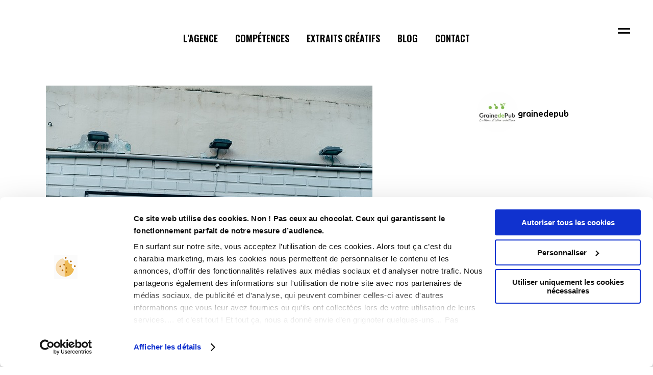

--- FILE ---
content_type: text/html; charset=UTF-8
request_url: https://www.grainedepub.com/quel-est-le-role-dune-agence-de-publicite/
body_size: 36419
content:
<!DOCTYPE html>
<html lang="fr-FR">
<head>
	<meta charset="UTF-8" />
	
				<meta name="viewport" content="width=device-width,initial-scale=1,user-scalable=no">
		
            
                        <link rel="shortcut icon" type="image/x-icon" href="https://www.grainedepub.com/wp-content/uploads/2025/05/logo-allonge25-03.png">
            <link rel="apple-touch-icon" href="https://www.grainedepub.com/wp-content/uploads/2025/05/logo-allonge25-03.png"/>
        
	<link rel="profile" href="http://gmpg.org/xfn/11" />
	<link rel="pingback" href="https://www.grainedepub.com/xmlrpc.php" />

	<script type="text/javascript" data-cookieconsent="ignore">
	window.dataLayer = window.dataLayer || [];

	function gtag() {
		dataLayer.push(arguments);
	}

	gtag("consent", "default", {
		ad_personalization: "denied",
		ad_storage: "denied",
		ad_user_data: "denied",
		analytics_storage: "denied",
		functionality_storage: "denied",
		personalization_storage: "denied",
		security_storage: "granted",
		wait_for_update: 500,
	});
	gtag("set", "ads_data_redaction", true);
	gtag("set", "url_passthrough", true);
</script>
<script type="text/javascript"
		id="Cookiebot"
		src="https://consent.cookiebot.com/uc.js"
		data-implementation="wp"
		data-cbid="f1045c9c-3cd1-4408-b91b-500d27c6832a"
						data-culture="FR"
				data-blockingmode="auto"
	></script>
<meta name='robots' content='index, follow, max-image-preview:large, max-snippet:-1, max-video-preview:-1' />

<!-- Google Tag Manager for WordPress by gtm4wp.com -->
<script data-cfasync="false" data-pagespeed-no-defer>
	var gtm4wp_datalayer_name = "dataLayer";
	var dataLayer = dataLayer || [];
</script>
<!-- End Google Tag Manager for WordPress by gtm4wp.com -->
	<!-- This site is optimized with the Yoast SEO plugin v26.4 - https://yoast.com/wordpress/plugins/seo/ -->
	<title>Quel est le rôle d&#039;une agence de publicité ? - Graine de Pub</title>
	<meta name="description" content="Pour en savoir plus sur le rôle d&#039;une agence de publicité, consultez notre article à ce sujet en cliquant juste ici !" />
	<link rel="canonical" href="https://www.grainedepub.com/quel-est-le-role-dune-agence-de-publicite/" />
	<meta property="og:locale" content="fr_FR" />
	<meta property="og:type" content="article" />
	<meta property="og:title" content="Quel est le rôle d&#039;une agence de publicité ? - Graine de Pub" />
	<meta property="og:description" content="Pour en savoir plus sur le rôle d&#039;une agence de publicité, consultez notre article à ce sujet en cliquant juste ici !" />
	<meta property="og:url" content="https://www.grainedepub.com/quel-est-le-role-dune-agence-de-publicite/" />
	<meta property="og:site_name" content="Agence de pub à Lyon - Graine de Pub" />
	<meta property="article:publisher" content="https://www.facebook.com/AgenceGrainedePub/" />
	<meta property="article:published_time" content="2023-06-22T12:58:33+00:00" />
	<meta property="article:modified_time" content="2023-06-22T13:01:13+00:00" />
	<meta property="og:image" content="https://www.grainedepub.com/wp-content/uploads/2023/06/sign-g67ff48194_640.jpg" />
	<meta property="og:image:width" content="640" />
	<meta property="og:image:height" content="427" />
	<meta property="og:image:type" content="image/jpeg" />
	<meta name="author" content="admin" />
	<meta name="twitter:card" content="summary_large_image" />
	<meta name="twitter:creator" content="@GrainedePub" />
	<meta name="twitter:site" content="@GrainedePub" />
	<meta name="twitter:label1" content="Écrit par" />
	<meta name="twitter:data1" content="admin" />
	<meta name="twitter:label2" content="Durée de lecture estimée" />
	<meta name="twitter:data2" content="4 minutes" />
	<script type="application/ld+json" class="yoast-schema-graph">{"@context":"https://schema.org","@graph":[{"@type":"Article","@id":"https://www.grainedepub.com/quel-est-le-role-dune-agence-de-publicite/#article","isPartOf":{"@id":"https://www.grainedepub.com/quel-est-le-role-dune-agence-de-publicite/"},"author":{"name":"admin","@id":"https://www.grainedepub.com/#/schema/person/28489dc8ce812530655b496a247b4870"},"headline":"Quel est le rôle d&rsquo;une agence de publicité ?","datePublished":"2023-06-22T12:58:33+00:00","dateModified":"2023-06-22T13:01:13+00:00","mainEntityOfPage":{"@id":"https://www.grainedepub.com/quel-est-le-role-dune-agence-de-publicite/"},"wordCount":896,"publisher":{"@id":"https://www.grainedepub.com/#organization"},"image":{"@id":"https://www.grainedepub.com/quel-est-le-role-dune-agence-de-publicite/#primaryimage"},"thumbnailUrl":"https://www.grainedepub.com/wp-content/uploads/2023/06/sign-g67ff48194_640.jpg","articleSection":["Tout sur le digital !"],"inLanguage":"fr-FR"},{"@type":"WebPage","@id":"https://www.grainedepub.com/quel-est-le-role-dune-agence-de-publicite/","url":"https://www.grainedepub.com/quel-est-le-role-dune-agence-de-publicite/","name":"Quel est le rôle d'une agence de publicité ? - Graine de Pub","isPartOf":{"@id":"https://www.grainedepub.com/#website"},"primaryImageOfPage":{"@id":"https://www.grainedepub.com/quel-est-le-role-dune-agence-de-publicite/#primaryimage"},"image":{"@id":"https://www.grainedepub.com/quel-est-le-role-dune-agence-de-publicite/#primaryimage"},"thumbnailUrl":"https://www.grainedepub.com/wp-content/uploads/2023/06/sign-g67ff48194_640.jpg","datePublished":"2023-06-22T12:58:33+00:00","dateModified":"2023-06-22T13:01:13+00:00","description":"Pour en savoir plus sur le rôle d'une agence de publicité, consultez notre article à ce sujet en cliquant juste ici !","breadcrumb":{"@id":"https://www.grainedepub.com/quel-est-le-role-dune-agence-de-publicite/#breadcrumb"},"inLanguage":"fr-FR","potentialAction":[{"@type":"ReadAction","target":["https://www.grainedepub.com/quel-est-le-role-dune-agence-de-publicite/"]}]},{"@type":"ImageObject","inLanguage":"fr-FR","@id":"https://www.grainedepub.com/quel-est-le-role-dune-agence-de-publicite/#primaryimage","url":"https://www.grainedepub.com/wp-content/uploads/2023/06/sign-g67ff48194_640.jpg","contentUrl":"https://www.grainedepub.com/wp-content/uploads/2023/06/sign-g67ff48194_640.jpg","width":640,"height":427,"caption":"Un panneau publicitaire"},{"@type":"BreadcrumbList","@id":"https://www.grainedepub.com/quel-est-le-role-dune-agence-de-publicite/#breadcrumb","itemListElement":[{"@type":"ListItem","position":1,"name":"Accueil","item":"https://www.grainedepub.com/"},{"@type":"ListItem","position":2,"name":"Quel est le rôle d&rsquo;une agence de publicité ?"}]},{"@type":"WebSite","@id":"https://www.grainedepub.com/#website","url":"https://www.grainedepub.com/","name":"Agence de Communication Lyon - Graine de Pub","description":"Culture d&#039;idées créative","publisher":{"@id":"https://www.grainedepub.com/#organization"},"potentialAction":[{"@type":"SearchAction","target":{"@type":"EntryPoint","urlTemplate":"https://www.grainedepub.com/?s={search_term_string}"},"query-input":{"@type":"PropertyValueSpecification","valueRequired":true,"valueName":"search_term_string"}}],"inLanguage":"fr-FR"},{"@type":"Organization","@id":"https://www.grainedepub.com/#organization","name":"GrainedePub","url":"https://www.grainedepub.com/","logo":{"@type":"ImageObject","inLanguage":"fr-FR","@id":"https://www.grainedepub.com/#/schema/logo/image/","url":"https://www.grainedepub.com/wp-content/uploads/2021/07/Sans-titre-1PT-1.png","contentUrl":"https://www.grainedepub.com/wp-content/uploads/2021/07/Sans-titre-1PT-1.png","width":350,"height":95,"caption":"GrainedePub"},"image":{"@id":"https://www.grainedepub.com/#/schema/logo/image/"},"sameAs":["https://www.facebook.com/AgenceGrainedePub/","https://x.com/GrainedePub","https://www.instagram.com/grainedepub/?hl=fr","https://www.linkedin.com/in/grainedepub/"]},{"@type":"Person","@id":"https://www.grainedepub.com/#/schema/person/28489dc8ce812530655b496a247b4870","name":"admin","image":{"@type":"ImageObject","inLanguage":"fr-FR","@id":"https://www.grainedepub.com/#/schema/person/image/","url":"https://secure.gravatar.com/avatar/aed7382fcb3747183a54cea8014ac4bfd2438ace688ba21260fc5b6e2fe27dbe?s=96&d=mm&r=g","contentUrl":"https://secure.gravatar.com/avatar/aed7382fcb3747183a54cea8014ac4bfd2438ace688ba21260fc5b6e2fe27dbe?s=96&d=mm&r=g","caption":"admin"},"url":"https://www.grainedepub.com/author/admin/"}]}</script>
	<!-- / Yoast SEO plugin. -->


<link rel='dns-prefetch' href='//fonts.googleapis.com' />
<link rel='dns-prefetch' href='//www.googletagmanager.com' />
<link rel="alternate" type="application/rss+xml" title="Agence de pub à Lyon - Graine de Pub &raquo; Flux" href="https://www.grainedepub.com/feed/" />
<link rel="alternate" type="application/rss+xml" title="Agence de pub à Lyon - Graine de Pub &raquo; Flux des commentaires" href="https://www.grainedepub.com/comments/feed/" />
<link rel="alternate" title="oEmbed (JSON)" type="application/json+oembed" href="https://www.grainedepub.com/wp-json/oembed/1.0/embed?url=https%3A%2F%2Fwww.grainedepub.com%2Fquel-est-le-role-dune-agence-de-publicite%2F" />
<link rel="alternate" title="oEmbed (XML)" type="text/xml+oembed" href="https://www.grainedepub.com/wp-json/oembed/1.0/embed?url=https%3A%2F%2Fwww.grainedepub.com%2Fquel-est-le-role-dune-agence-de-publicite%2F&#038;format=xml" />
<style id='wp-img-auto-sizes-contain-inline-css' type='text/css'>
img:is([sizes=auto i],[sizes^="auto," i]){contain-intrinsic-size:3000px 1500px}
/*# sourceURL=wp-img-auto-sizes-contain-inline-css */
</style>
<link rel='stylesheet' id='arqam-style-css' href='https://www.grainedepub.com/wp-content/plugins/arqam/assets/style.css?ver=6.9' type='text/css' media='all' />
<link rel='stylesheet' id='animate-css' href='https://www.grainedepub.com/wp-content/plugins/qi-blocks/assets/css/plugins/animate/animate.min.css?ver=4.1.1' type='text/css' media='all' />
<link rel='stylesheet' id='sbi_styles-css' href='https://www.grainedepub.com/wp-content/plugins/instagram-feed/css/sbi-styles.min.css?ver=6.10.0' type='text/css' media='all' />
<style id='wp-emoji-styles-inline-css' type='text/css'>

	img.wp-smiley, img.emoji {
		display: inline !important;
		border: none !important;
		box-shadow: none !important;
		height: 1em !important;
		width: 1em !important;
		margin: 0 0.07em !important;
		vertical-align: -0.1em !important;
		background: none !important;
		padding: 0 !important;
	}
/*# sourceURL=wp-emoji-styles-inline-css */
</style>
<style id='wp-block-library-inline-css' type='text/css'>
:root{--wp-block-synced-color:#7a00df;--wp-block-synced-color--rgb:122,0,223;--wp-bound-block-color:var(--wp-block-synced-color);--wp-editor-canvas-background:#ddd;--wp-admin-theme-color:#007cba;--wp-admin-theme-color--rgb:0,124,186;--wp-admin-theme-color-darker-10:#006ba1;--wp-admin-theme-color-darker-10--rgb:0,107,160.5;--wp-admin-theme-color-darker-20:#005a87;--wp-admin-theme-color-darker-20--rgb:0,90,135;--wp-admin-border-width-focus:2px}@media (min-resolution:192dpi){:root{--wp-admin-border-width-focus:1.5px}}.wp-element-button{cursor:pointer}:root .has-very-light-gray-background-color{background-color:#eee}:root .has-very-dark-gray-background-color{background-color:#313131}:root .has-very-light-gray-color{color:#eee}:root .has-very-dark-gray-color{color:#313131}:root .has-vivid-green-cyan-to-vivid-cyan-blue-gradient-background{background:linear-gradient(135deg,#00d084,#0693e3)}:root .has-purple-crush-gradient-background{background:linear-gradient(135deg,#34e2e4,#4721fb 50%,#ab1dfe)}:root .has-hazy-dawn-gradient-background{background:linear-gradient(135deg,#faaca8,#dad0ec)}:root .has-subdued-olive-gradient-background{background:linear-gradient(135deg,#fafae1,#67a671)}:root .has-atomic-cream-gradient-background{background:linear-gradient(135deg,#fdd79a,#004a59)}:root .has-nightshade-gradient-background{background:linear-gradient(135deg,#330968,#31cdcf)}:root .has-midnight-gradient-background{background:linear-gradient(135deg,#020381,#2874fc)}:root{--wp--preset--font-size--normal:16px;--wp--preset--font-size--huge:42px}.has-regular-font-size{font-size:1em}.has-larger-font-size{font-size:2.625em}.has-normal-font-size{font-size:var(--wp--preset--font-size--normal)}.has-huge-font-size{font-size:var(--wp--preset--font-size--huge)}.has-text-align-center{text-align:center}.has-text-align-left{text-align:left}.has-text-align-right{text-align:right}.has-fit-text{white-space:nowrap!important}#end-resizable-editor-section{display:none}.aligncenter{clear:both}.items-justified-left{justify-content:flex-start}.items-justified-center{justify-content:center}.items-justified-right{justify-content:flex-end}.items-justified-space-between{justify-content:space-between}.screen-reader-text{border:0;clip-path:inset(50%);height:1px;margin:-1px;overflow:hidden;padding:0;position:absolute;width:1px;word-wrap:normal!important}.screen-reader-text:focus{background-color:#ddd;clip-path:none;color:#444;display:block;font-size:1em;height:auto;left:5px;line-height:normal;padding:15px 23px 14px;text-decoration:none;top:5px;width:auto;z-index:100000}html :where(.has-border-color){border-style:solid}html :where([style*=border-top-color]){border-top-style:solid}html :where([style*=border-right-color]){border-right-style:solid}html :where([style*=border-bottom-color]){border-bottom-style:solid}html :where([style*=border-left-color]){border-left-style:solid}html :where([style*=border-width]){border-style:solid}html :where([style*=border-top-width]){border-top-style:solid}html :where([style*=border-right-width]){border-right-style:solid}html :where([style*=border-bottom-width]){border-bottom-style:solid}html :where([style*=border-left-width]){border-left-style:solid}html :where(img[class*=wp-image-]){height:auto;max-width:100%}:where(figure){margin:0 0 1em}html :where(.is-position-sticky){--wp-admin--admin-bar--position-offset:var(--wp-admin--admin-bar--height,0px)}@media screen and (max-width:600px){html :where(.is-position-sticky){--wp-admin--admin-bar--position-offset:0px}}

/*# sourceURL=wp-block-library-inline-css */
</style><style id='wp-block-heading-inline-css' type='text/css'>
h1:where(.wp-block-heading).has-background,h2:where(.wp-block-heading).has-background,h3:where(.wp-block-heading).has-background,h4:where(.wp-block-heading).has-background,h5:where(.wp-block-heading).has-background,h6:where(.wp-block-heading).has-background{padding:1.25em 2.375em}h1.has-text-align-left[style*=writing-mode]:where([style*=vertical-lr]),h1.has-text-align-right[style*=writing-mode]:where([style*=vertical-rl]),h2.has-text-align-left[style*=writing-mode]:where([style*=vertical-lr]),h2.has-text-align-right[style*=writing-mode]:where([style*=vertical-rl]),h3.has-text-align-left[style*=writing-mode]:where([style*=vertical-lr]),h3.has-text-align-right[style*=writing-mode]:where([style*=vertical-rl]),h4.has-text-align-left[style*=writing-mode]:where([style*=vertical-lr]),h4.has-text-align-right[style*=writing-mode]:where([style*=vertical-rl]),h5.has-text-align-left[style*=writing-mode]:where([style*=vertical-lr]),h5.has-text-align-right[style*=writing-mode]:where([style*=vertical-rl]),h6.has-text-align-left[style*=writing-mode]:where([style*=vertical-lr]),h6.has-text-align-right[style*=writing-mode]:where([style*=vertical-rl]){rotate:180deg}
/*# sourceURL=https://www.grainedepub.com/wp-includes/blocks/heading/style.min.css */
</style>
<style id='wp-block-list-inline-css' type='text/css'>
ol,ul{box-sizing:border-box}:root :where(.wp-block-list.has-background){padding:1.25em 2.375em}
/*# sourceURL=https://www.grainedepub.com/wp-includes/blocks/list/style.min.css */
</style>
<style id='wp-block-tag-cloud-inline-css' type='text/css'>
.wp-block-tag-cloud{box-sizing:border-box}.wp-block-tag-cloud.aligncenter{justify-content:center;text-align:center}.wp-block-tag-cloud a{display:inline-block;margin-right:5px}.wp-block-tag-cloud span{display:inline-block;margin-left:5px;text-decoration:none}:root :where(.wp-block-tag-cloud.is-style-outline){display:flex;flex-wrap:wrap;gap:1ch}:root :where(.wp-block-tag-cloud.is-style-outline a){border:1px solid;font-size:unset!important;margin-right:0;padding:1ch 2ch;text-decoration:none!important}
/*# sourceURL=https://www.grainedepub.com/wp-includes/blocks/tag-cloud/style.min.css */
</style>
<style id='wp-block-paragraph-inline-css' type='text/css'>
.is-small-text{font-size:.875em}.is-regular-text{font-size:1em}.is-large-text{font-size:2.25em}.is-larger-text{font-size:3em}.has-drop-cap:not(:focus):first-letter{float:left;font-size:8.4em;font-style:normal;font-weight:100;line-height:.68;margin:.05em .1em 0 0;text-transform:uppercase}body.rtl .has-drop-cap:not(:focus):first-letter{float:none;margin-left:.1em}p.has-drop-cap.has-background{overflow:hidden}:root :where(p.has-background){padding:1.25em 2.375em}:where(p.has-text-color:not(.has-link-color)) a{color:inherit}p.has-text-align-left[style*="writing-mode:vertical-lr"],p.has-text-align-right[style*="writing-mode:vertical-rl"]{rotate:180deg}
/*# sourceURL=https://www.grainedepub.com/wp-includes/blocks/paragraph/style.min.css */
</style>
<style id='global-styles-inline-css' type='text/css'>
:root{--wp--preset--aspect-ratio--square: 1;--wp--preset--aspect-ratio--4-3: 4/3;--wp--preset--aspect-ratio--3-4: 3/4;--wp--preset--aspect-ratio--3-2: 3/2;--wp--preset--aspect-ratio--2-3: 2/3;--wp--preset--aspect-ratio--16-9: 16/9;--wp--preset--aspect-ratio--9-16: 9/16;--wp--preset--color--black: #000000;--wp--preset--color--cyan-bluish-gray: #abb8c3;--wp--preset--color--white: #ffffff;--wp--preset--color--pale-pink: #f78da7;--wp--preset--color--vivid-red: #cf2e2e;--wp--preset--color--luminous-vivid-orange: #ff6900;--wp--preset--color--luminous-vivid-amber: #fcb900;--wp--preset--color--light-green-cyan: #7bdcb5;--wp--preset--color--vivid-green-cyan: #00d084;--wp--preset--color--pale-cyan-blue: #8ed1fc;--wp--preset--color--vivid-cyan-blue: #0693e3;--wp--preset--color--vivid-purple: #9b51e0;--wp--preset--gradient--vivid-cyan-blue-to-vivid-purple: linear-gradient(135deg,rgb(6,147,227) 0%,rgb(155,81,224) 100%);--wp--preset--gradient--light-green-cyan-to-vivid-green-cyan: linear-gradient(135deg,rgb(122,220,180) 0%,rgb(0,208,130) 100%);--wp--preset--gradient--luminous-vivid-amber-to-luminous-vivid-orange: linear-gradient(135deg,rgb(252,185,0) 0%,rgb(255,105,0) 100%);--wp--preset--gradient--luminous-vivid-orange-to-vivid-red: linear-gradient(135deg,rgb(255,105,0) 0%,rgb(207,46,46) 100%);--wp--preset--gradient--very-light-gray-to-cyan-bluish-gray: linear-gradient(135deg,rgb(238,238,238) 0%,rgb(169,184,195) 100%);--wp--preset--gradient--cool-to-warm-spectrum: linear-gradient(135deg,rgb(74,234,220) 0%,rgb(151,120,209) 20%,rgb(207,42,186) 40%,rgb(238,44,130) 60%,rgb(251,105,98) 80%,rgb(254,248,76) 100%);--wp--preset--gradient--blush-light-purple: linear-gradient(135deg,rgb(255,206,236) 0%,rgb(152,150,240) 100%);--wp--preset--gradient--blush-bordeaux: linear-gradient(135deg,rgb(254,205,165) 0%,rgb(254,45,45) 50%,rgb(107,0,62) 100%);--wp--preset--gradient--luminous-dusk: linear-gradient(135deg,rgb(255,203,112) 0%,rgb(199,81,192) 50%,rgb(65,88,208) 100%);--wp--preset--gradient--pale-ocean: linear-gradient(135deg,rgb(255,245,203) 0%,rgb(182,227,212) 50%,rgb(51,167,181) 100%);--wp--preset--gradient--electric-grass: linear-gradient(135deg,rgb(202,248,128) 0%,rgb(113,206,126) 100%);--wp--preset--gradient--midnight: linear-gradient(135deg,rgb(2,3,129) 0%,rgb(40,116,252) 100%);--wp--preset--font-size--small: 13px;--wp--preset--font-size--medium: 20px;--wp--preset--font-size--large: 36px;--wp--preset--font-size--x-large: 42px;--wp--preset--spacing--20: 0.44rem;--wp--preset--spacing--30: 0.67rem;--wp--preset--spacing--40: 1rem;--wp--preset--spacing--50: 1.5rem;--wp--preset--spacing--60: 2.25rem;--wp--preset--spacing--70: 3.38rem;--wp--preset--spacing--80: 5.06rem;--wp--preset--shadow--natural: 6px 6px 9px rgba(0, 0, 0, 0.2);--wp--preset--shadow--deep: 12px 12px 50px rgba(0, 0, 0, 0.4);--wp--preset--shadow--sharp: 6px 6px 0px rgba(0, 0, 0, 0.2);--wp--preset--shadow--outlined: 6px 6px 0px -3px rgb(255, 255, 255), 6px 6px rgb(0, 0, 0);--wp--preset--shadow--crisp: 6px 6px 0px rgb(0, 0, 0);}:where(.is-layout-flex){gap: 0.5em;}:where(.is-layout-grid){gap: 0.5em;}body .is-layout-flex{display: flex;}.is-layout-flex{flex-wrap: wrap;align-items: center;}.is-layout-flex > :is(*, div){margin: 0;}body .is-layout-grid{display: grid;}.is-layout-grid > :is(*, div){margin: 0;}:where(.wp-block-columns.is-layout-flex){gap: 2em;}:where(.wp-block-columns.is-layout-grid){gap: 2em;}:where(.wp-block-post-template.is-layout-flex){gap: 1.25em;}:where(.wp-block-post-template.is-layout-grid){gap: 1.25em;}.has-black-color{color: var(--wp--preset--color--black) !important;}.has-cyan-bluish-gray-color{color: var(--wp--preset--color--cyan-bluish-gray) !important;}.has-white-color{color: var(--wp--preset--color--white) !important;}.has-pale-pink-color{color: var(--wp--preset--color--pale-pink) !important;}.has-vivid-red-color{color: var(--wp--preset--color--vivid-red) !important;}.has-luminous-vivid-orange-color{color: var(--wp--preset--color--luminous-vivid-orange) !important;}.has-luminous-vivid-amber-color{color: var(--wp--preset--color--luminous-vivid-amber) !important;}.has-light-green-cyan-color{color: var(--wp--preset--color--light-green-cyan) !important;}.has-vivid-green-cyan-color{color: var(--wp--preset--color--vivid-green-cyan) !important;}.has-pale-cyan-blue-color{color: var(--wp--preset--color--pale-cyan-blue) !important;}.has-vivid-cyan-blue-color{color: var(--wp--preset--color--vivid-cyan-blue) !important;}.has-vivid-purple-color{color: var(--wp--preset--color--vivid-purple) !important;}.has-black-background-color{background-color: var(--wp--preset--color--black) !important;}.has-cyan-bluish-gray-background-color{background-color: var(--wp--preset--color--cyan-bluish-gray) !important;}.has-white-background-color{background-color: var(--wp--preset--color--white) !important;}.has-pale-pink-background-color{background-color: var(--wp--preset--color--pale-pink) !important;}.has-vivid-red-background-color{background-color: var(--wp--preset--color--vivid-red) !important;}.has-luminous-vivid-orange-background-color{background-color: var(--wp--preset--color--luminous-vivid-orange) !important;}.has-luminous-vivid-amber-background-color{background-color: var(--wp--preset--color--luminous-vivid-amber) !important;}.has-light-green-cyan-background-color{background-color: var(--wp--preset--color--light-green-cyan) !important;}.has-vivid-green-cyan-background-color{background-color: var(--wp--preset--color--vivid-green-cyan) !important;}.has-pale-cyan-blue-background-color{background-color: var(--wp--preset--color--pale-cyan-blue) !important;}.has-vivid-cyan-blue-background-color{background-color: var(--wp--preset--color--vivid-cyan-blue) !important;}.has-vivid-purple-background-color{background-color: var(--wp--preset--color--vivid-purple) !important;}.has-black-border-color{border-color: var(--wp--preset--color--black) !important;}.has-cyan-bluish-gray-border-color{border-color: var(--wp--preset--color--cyan-bluish-gray) !important;}.has-white-border-color{border-color: var(--wp--preset--color--white) !important;}.has-pale-pink-border-color{border-color: var(--wp--preset--color--pale-pink) !important;}.has-vivid-red-border-color{border-color: var(--wp--preset--color--vivid-red) !important;}.has-luminous-vivid-orange-border-color{border-color: var(--wp--preset--color--luminous-vivid-orange) !important;}.has-luminous-vivid-amber-border-color{border-color: var(--wp--preset--color--luminous-vivid-amber) !important;}.has-light-green-cyan-border-color{border-color: var(--wp--preset--color--light-green-cyan) !important;}.has-vivid-green-cyan-border-color{border-color: var(--wp--preset--color--vivid-green-cyan) !important;}.has-pale-cyan-blue-border-color{border-color: var(--wp--preset--color--pale-cyan-blue) !important;}.has-vivid-cyan-blue-border-color{border-color: var(--wp--preset--color--vivid-cyan-blue) !important;}.has-vivid-purple-border-color{border-color: var(--wp--preset--color--vivid-purple) !important;}.has-vivid-cyan-blue-to-vivid-purple-gradient-background{background: var(--wp--preset--gradient--vivid-cyan-blue-to-vivid-purple) !important;}.has-light-green-cyan-to-vivid-green-cyan-gradient-background{background: var(--wp--preset--gradient--light-green-cyan-to-vivid-green-cyan) !important;}.has-luminous-vivid-amber-to-luminous-vivid-orange-gradient-background{background: var(--wp--preset--gradient--luminous-vivid-amber-to-luminous-vivid-orange) !important;}.has-luminous-vivid-orange-to-vivid-red-gradient-background{background: var(--wp--preset--gradient--luminous-vivid-orange-to-vivid-red) !important;}.has-very-light-gray-to-cyan-bluish-gray-gradient-background{background: var(--wp--preset--gradient--very-light-gray-to-cyan-bluish-gray) !important;}.has-cool-to-warm-spectrum-gradient-background{background: var(--wp--preset--gradient--cool-to-warm-spectrum) !important;}.has-blush-light-purple-gradient-background{background: var(--wp--preset--gradient--blush-light-purple) !important;}.has-blush-bordeaux-gradient-background{background: var(--wp--preset--gradient--blush-bordeaux) !important;}.has-luminous-dusk-gradient-background{background: var(--wp--preset--gradient--luminous-dusk) !important;}.has-pale-ocean-gradient-background{background: var(--wp--preset--gradient--pale-ocean) !important;}.has-electric-grass-gradient-background{background: var(--wp--preset--gradient--electric-grass) !important;}.has-midnight-gradient-background{background: var(--wp--preset--gradient--midnight) !important;}.has-small-font-size{font-size: var(--wp--preset--font-size--small) !important;}.has-medium-font-size{font-size: var(--wp--preset--font-size--medium) !important;}.has-large-font-size{font-size: var(--wp--preset--font-size--large) !important;}.has-x-large-font-size{font-size: var(--wp--preset--font-size--x-large) !important;}
/*# sourceURL=global-styles-inline-css */
</style>

<style id='classic-theme-styles-inline-css' type='text/css'>
/*! This file is auto-generated */
.wp-block-button__link{color:#fff;background-color:#32373c;border-radius:9999px;box-shadow:none;text-decoration:none;padding:calc(.667em + 2px) calc(1.333em + 2px);font-size:1.125em}.wp-block-file__button{background:#32373c;color:#fff;text-decoration:none}
/*# sourceURL=/wp-includes/css/classic-themes.min.css */
</style>
<link rel='stylesheet' id='qi-blocks-grid-css' href='https://www.grainedepub.com/wp-content/plugins/qi-blocks/assets/dist/grid.css?ver=1.4.6' type='text/css' media='all' />
<link rel='stylesheet' id='qi-blocks-main-css' href='https://www.grainedepub.com/wp-content/plugins/qi-blocks/assets/dist/main.css?ver=1.4.6' type='text/css' media='all' />
<link rel='stylesheet' id='uaf_client_css-css' href='https://www.grainedepub.com/wp-content/uploads/useanyfont/uaf.css?ver=1754033814' type='text/css' media='all' />
<link rel='stylesheet' id='cff-css' href='https://www.grainedepub.com/wp-content/plugins/custom-facebook-feed/assets/css/cff-style.min.css?ver=4.3.4' type='text/css' media='all' />
<link rel='stylesheet' id='sb-font-awesome-css' href='https://www.grainedepub.com/wp-content/plugins/custom-facebook-feed/assets/css/font-awesome.min.css?ver=4.7.0' type='text/css' media='all' />
<link rel='stylesheet' id='qi-addons-for-elementor-grid-style-css' href='https://www.grainedepub.com/wp-content/plugins/qi-addons-for-elementor/assets/css/grid.min.css?ver=1.9.5' type='text/css' media='all' />
<link rel='stylesheet' id='qi-addons-for-elementor-helper-parts-style-css' href='https://www.grainedepub.com/wp-content/plugins/qi-addons-for-elementor/assets/css/helper-parts.min.css?ver=1.9.5' type='text/css' media='all' />
<link rel='stylesheet' id='qi-addons-for-elementor-style-css' href='https://www.grainedepub.com/wp-content/plugins/qi-addons-for-elementor/assets/css/main.min.css?ver=1.9.5' type='text/css' media='all' />
<link rel='stylesheet' id='mediaelement-css' href='https://www.grainedepub.com/wp-includes/js/mediaelement/mediaelementplayer-legacy.min.css?ver=4.2.17' type='text/css' media='all' />
<link rel='stylesheet' id='wp-mediaelement-css' href='https://www.grainedepub.com/wp-includes/js/mediaelement/wp-mediaelement.min.css?ver=6.9' type='text/css' media='all' />
<link rel='stylesheet' id='bridge-default-style-css' href='https://www.grainedepub.com/wp-content/themes/bridge24/style.css?ver=6.9' type='text/css' media='all' />
<link rel='stylesheet' id='bridge-qode-font_awesome-css' href='https://www.grainedepub.com/wp-content/themes/bridge24/css/font-awesome/css/font-awesome.min.css?ver=6.9' type='text/css' media='all' />
<link rel='stylesheet' id='bridge-qode-font_elegant-css' href='https://www.grainedepub.com/wp-content/themes/bridge24/css/elegant-icons/style.min.css?ver=6.9' type='text/css' media='all' />
<link rel='stylesheet' id='bridge-qode-linea_icons-css' href='https://www.grainedepub.com/wp-content/themes/bridge24/css/linea-icons/style.css?ver=6.9' type='text/css' media='all' />
<link rel='stylesheet' id='bridge-qode-dripicons-css' href='https://www.grainedepub.com/wp-content/themes/bridge24/css/dripicons/dripicons.css?ver=6.9' type='text/css' media='all' />
<link rel='stylesheet' id='bridge-qode-kiko-css' href='https://www.grainedepub.com/wp-content/themes/bridge24/css/kiko/kiko-all.css?ver=6.9' type='text/css' media='all' />
<link rel='stylesheet' id='bridge-qode-font_awesome_5-css' href='https://www.grainedepub.com/wp-content/themes/bridge24/css/font-awesome-5/css/font-awesome-5.min.css?ver=6.9' type='text/css' media='all' />
<link rel='stylesheet' id='bridge-stylesheet-css' href='https://www.grainedepub.com/wp-content/themes/bridge24/css/stylesheet.min.css?ver=6.9' type='text/css' media='all' />
<style id='bridge-stylesheet-inline-css' type='text/css'>
   .postid-12435.disabled_footer_top .footer_top_holder, .postid-12435.disabled_footer_bottom .footer_bottom_holder { display: none;}


/*# sourceURL=bridge-stylesheet-inline-css */
</style>
<link rel='stylesheet' id='bridge-print-css' href='https://www.grainedepub.com/wp-content/themes/bridge24/css/print.css?ver=6.9' type='text/css' media='all' />
<link rel='stylesheet' id='qode_news_style-css' href='https://www.grainedepub.com/wp-content/plugins/qode-news/assets/css/news-map.min.css?ver=6.9' type='text/css' media='all' />
<link rel='stylesheet' id='bridge-responsive-css' href='https://www.grainedepub.com/wp-content/themes/bridge24/css/responsive.min.css?ver=6.9' type='text/css' media='all' />
<link rel='stylesheet' id='qode_news_responsive_style-css' href='https://www.grainedepub.com/wp-content/plugins/qode-news/assets/css/news-map-responsive.min.css?ver=6.9' type='text/css' media='all' />
<link rel='stylesheet' id='bridge-style-dynamic-css' href='https://www.grainedepub.com/wp-content/themes/bridge24/css/style_dynamic.css?ver=1760374562' type='text/css' media='all' />
<link rel='stylesheet' id='bridge-style-dynamic-responsive-css' href='https://www.grainedepub.com/wp-content/themes/bridge24/css/style_dynamic_responsive.css?ver=1760374562' type='text/css' media='all' />
<style id='bridge-style-dynamic-responsive-inline-css' type='text/css'>
.content .container .container_inner.default_template_holder, .content .container .container_inner.page_container_inner {
    padding-top: 18px;
}
.header_bottom {
background-color: rgba(255, 255, 255, 0) !important;
}
.menu-header-top-menu-container > li > a {

color: black

}

.qode-news-single-news-template article .qode-post-text {
    padding-left: 0%;
}
.q_logo a {
  max-height: 80px !important;
}

.breadcrumb {

    position: relative;

    top: auto;

    height: auto;

    right: auto;

    margin: 8px 0 0;

}

 

.breadcrumb, .breadcrumb .current, .breadcrumb a {

    color: #909090;

    transition: color 0.3s ease;

}

.portfolio_detail {

    display: flex;

    flex-direction: column;

}

 

.portfolio_detail > * {

    order: 3;

}

 

.portfolio_detail > h6 {

    order: 1;

    margin: 0 0 16px;

    font-family: "Barlow Condensed",sans-serif;

    font-weight: 600;

    text-transform: uppercase;

    color: #000;

    font-size: 55px;

    line-height: 1.1em;

}

 

.portfolio_detail > .portfolio_content {

    order: 2;

}

.portfolio_navigation {

    padding-bottom: 164px;

}

.portfolio_detail .info {

    margin: 0;

}

 

.portfolio_detail .info a {

    color: inherit;

}

 

.portfolio_detail .info > span {

    color: #909090;

    font-family: 'Hind', sans-serif;

    font-size: 16px;

    line-height: 25px;

    font-style: normal;

    font-weight: 400;

}

 

.social_share_title {

        color: #000000;

    font-family: 'Barlow Condensed', sans-serif;

    font-size: 19px;

    line-height: 21px;

    font-style: normal;

    font-weight: 600;

    letter-spacing: 0px;

    text-transform: uppercase;

}

 

.social_share_holder {display: flex;align-items: baseline;gap: 7px;}

 

 

 

.social_share_dropdown {

 

    position: relative;

 

    top: auto;

 

    visibility: visible;

 

    opacity: 1;

 

    transform: none;

 

    width: auto;

 

    padding: 0;

 

    left: auto;

 

}

 

 

 

.social_share_holder:hover .social_share_dropdown {

 

    top: auto;

 

    left: auto;

 

}

 

 

 

.social_share_dropdown .inner_arrow {

 

    display: none;

 

}

 

 

 

.social_share_dropdown ul {background-color: transparent;border-radius: 0;width: auto;display: flex;align-items: center;padding: 0 !important;gap: 6px;}

 

 

 

.social_share_dropdown ul li i {font-size: 15px;color: #000;}

 

 

 

.social_share_dropdown ul li :hover i {

 

    color: #000;

 

}

 

.portfolio_single.portfolio_template_5 .portfolio_container {

    margin: 35px 0 0;

}

 

.portfolio_detail {

    padding-top: 8px;

}

 

.portfolio_detail .info > h6 {

    margin: 0 0 6px;

}

.portfolio_single h3 {

    margin: 0 0 16px;

}

 

.portfolio_navigation {

    padding-top: 101px;

}

.widget #searchform {

    position: relative;

}

 

.widget #searchform input[type=text] {

    width: 100%;

    vertical-align: top;

    padding-left: 15px;

    padding-right: 60px;

    font-size: 15px;

    color: #909090;

    background-color: #f5f5f5;

    border: 1px solid transparent;

    transition: border-color .25s ease;

    position: relative;

    font-family: Hind, sans-serif;

    height: 39px;

}

 

.widget #searchform input[type=text]::placeholder {

    color: #909090;

}

 

#searchform.wp-block-search input[type=submit], .header_top #searchform input[type=submit], .widget.widget_search form input[type=submit] {

    position: absolute;

    top: 0;

    right: 0;

    color: #000;

    height: 100%;

    font-size: 17px;

    transform: scaleX(-1);

}

 

.widget .tagcloud a, .widget .wp-block-tag-cloud a {

    position: relative;

    margin: 0 8px 11px 0;

}

 

.widget .tagcloud a:after, .widget .wp-block-tag-cloud a:after {

    content: '';

    position: absolute;

    left: 0;

    bottom: 3px;

    width: 100%;

    height: 1px;

    background-color: currentColor;

    -webkit-transform-origin: 0 50%;

    -ms-transform-origin: 0 50%;

    transform-origin: 0 50%;

    -webkit-transition: -webkit-transform .3s cubic-bezier(.165,.84,.44,1);

    transition: -webkit-transform .3s cubic-bezier(.165,.84,.44,1);

    -o-transition: transform .3s cubic-bezier(.165,.84,.44,1);

    transition: transform .3s cubic-bezier(.165,.84,.44,1);

    transition: transform .3s cubic-bezier(.165,.84,.44,1),-webkit-transform .3s cubic-bezier(.165,.84,.44,1);

}

.blog_single.blog_holder article .post_text .post_text_inner {

    display: flex;

    flex-direction: column;

}

 

.blog_single.blog_holder article .post_text .post_text_inner > * {

    order: 3;

}

 

.blog_single.blog_holder article .post_text .post_text_inner > h2 {

    order: 2;

    margin: 0 0 14px;

}

 

.blog_single.blog_holder article .post_text .post_text_inner > .post_info {

    order: 1;

    margin: 6px 0 0;

}

 

.blog_holder.blog_single article h2 {

    font-size: 55px;

    line-height: 1.1em;

}

 

blockquote {

    padding: 20px 0;

}

 

blockquote i.fa {

    display: none;

}

 

blockquote h5 {

    font-family: "Barlow Condensed",sans-serif;

    font-weight: 600;

    text-transform: uppercase;

    color: #000;

    font-size: 19px;

    line-height: 1.1em;

    padding: 0 !important;

}

 

.single_tags {

    text-align: right;

}

 

.single_tags h5 {

    display: none;

}

 

.single_tags .tags_text {

    font-size: 0;

}

 

.single_tags a {

    position: relative;

    margin-right: 11px;

}

 

.single_tags a:last-child {

    margin-right: 0;

}

 

.single_tags a:before {

    content: '';

    position: absolute;

    left: 0;

    bottom: 3px;

    width: 100%;

    height: 1px;

    background-color: currentColor;

    transform-origin: 0 50%;

    transition: transform .3s cubic-bezier(.165,.84,.44,1);

}

 

.author_description {

    padding: 0;

    margin: 40px 0 60px;

}

 

.author_description_inner .image {

    float: none;

    border-radius: 0;

    flex-shrink: 0;

}

 

.author_description_inner {

    display: flex;

    align-items: center;

    gap: 25px;

}

 

.author_text_holder {

    padding: 0;

    min-height: auto;

}

 

.author_text_holder .author_email {

    display: none;

}

 

#respond input[type=text], #respond input[type=email], #respond textarea, .contact_form input[type=text], .contact_form textarea {

    background-color: #f5f5f5;

    border: 1px solid transparent;

    border-radius: 0;

    color: #909090;

    cursor: pointer;

    font-family: Hind, sans-serif;

    font-size: 15px;

    font-weight: inherit;

    line-height: 24px;

    margin: 0 0 15px;

    outline: 0;

    padding: 5.5px 15px;

    transition: color .25s ease,background-color .25s ease,border-color .25s ease;

}

 

div.comment_form form p.form-submit, div.comment_holder .comment p.form-submit {

    text-align: left;

    margin: 0 0 130px;

}

 

div.comment_form form p.form-submit #submit_comment {

    padding: 0 38px;

    color: #000001;

    background-color: transparent;

    border: 2px solid #000001;

    height: 46px;

}

 

div.comment_form .comment-form-cookies-consent {

    margin: 10px 0 18px;

}

 

.comment_holder .comment {

    padding: 0;

    display: flex;

    gap: 25px;

}

 

.comment_holder .comment .image {

    border-radius: 0;

    width: 64px;

    height: 64px;

    float: none;

    flex-shrink: 0;

}

 

.comment_holder .comment .text {

    padding: 0;

}

 

.comment_holder .comment-list li ul.children {

    padding: 0 0 0 89px;

    margin: 33px 0 0;

}

 

.comment_holder .comment .text .name {

    font-size: 19px;

    line-height: 1.1em;

}

 

.comment_holder .comment .text {

    font-family: Hind, sans-serif;

    font-size: 16px;

    font-weight: 400;

    line-height: 25px;

}

 

.comment_holder .comment .text .comment-reply-link, .comment_holder .comment .text .replay {

    padding: 0;

    font-family: "Barlow Condensed", sans-serif;

    font-size: 17px;

    font-weight: 600;

    line-height: 25px;

    margin: 0 0 10px;

    float: right;

}

.latest_post_holder.minimal>ul>li {

    padding-top: 65px;

}

 

.latest_post_holder.minimal>ul>li:first-child {

    padding-top: 0;

}

 

.latest_post_holder.minimal .latest_post_inner .post_infos {

    display: flex;

    flex-direction: row-reverse;

    justify-content: flex-end

}

 

.latest_post_inner .post_infos a, .latest_post_inner .post_infos span {

    font-family: Hind, sans-serif;

    font-size: 16px;

    font-weight: 400;

    line-height: 25px;

    color: #909090;

    margin: 0;

}

 

.latest_post_holder .post_infos .dots i {

    display: none;

}

 

.latest_post_holder .post_infos .dots:before {

    content: '/';

    padding: 0 4px;

}

.qode_clients .qode_client_holder_inner {

    margin: 0;

}

 

.qode_clients .qode_client_holder {

    transition: opacity 0.3s ease;

    margin: 0;

}

 

.qode_clients:hover .qode_client_holder {

    opacity: 0.5;

}

 

.qode_clients:hover .qode_client_holder:hover {

    opacity: 1;

    animation: qode-client-hover 0.5s ease;

}

 

.qode_clients .qode_client_holder a:hover {

    opacity: 1;

}

 

@keyframes qode-client-hover {

    0%   {

      transform: translateY(0)

    }

    50%   {

      transform: translateY(-8px)

    }

    100% {

      transform: translateY(0)   

    }

}

.qode-accordion-holder .qode-title-holder .qode-tab-title .qode-tab-title-icon {

    display: none;

}

 

.qode-accordion-holder .qode-title-holder .qode-tab-title {

    height: auto;

    z-index: 9999;

}

 

.qode-accordion-holder .qode-title-holder {

    border: none;

    background-color: transparent !important;

    margin: 9px 0 0;

    padding: 0 8px 1px 5px;

    line-height: 1.1em;

    display: flex;

    color: #000 !important;

    position: relative;

}

 

.qode-accordion-holder .qode-title-holder:after {

    content: '';

    position: absolute;

    top: 0;

    left: 0;

    width: 100%;

    height: 100%;

    background-color: #000;

    transform-origin: 0 50%;

    transform: scaleX(0);

    transition: transform .5s cubic-bezier(.54,.07,0,.95);

}

 

.qode-accordion-holder .qode-title-holder:hover:after, .qode-accordion-holder .qode-title-holder.ui-state-active:after {

    transform: scaleX(1);

}

 

.qode-accordion-holder .qode-title-holder:hover, .qode-accordion-holder .qode-title-holder.ui-state-active {

    color: #fff !important;

}

 

.qode-accordion-holder .qode-title-holder .qode-tab-title span.qode-tab-title-inner {

    padding: 0;

}

 

.qode-accordion-holder .qode-title-holder:first-child {

    margin: 0;

}

 

.qode-accordion-holder .qode-accordion-content {

    padding: 18px 0 5px 4px;   

}

 

.qode-accordion-holder .qode-title-holder .qode-accordion-mark {

    z-index: 9999;

    right: 0;

    top: -2px;

}

 

.qode-accordion-holder .qode-title-holder .qode-accordion-mark-icon {

    font-size: inherit;

}

 

.qode-accordion-holder .qode-title-holder .qode-accordion-mark-icon .icon_plus, .qode-accordion-holder .qode-title-holder .qode-accordion-mark-icon .icon_minus-06 {

    font-family: inherit;

    font-weight: inherit;

    font-size: inherit;

}

 

.qode-accordion-holder .qode-title-holder .qode-accordion-mark-icon .icon_plus:before {

    content: '+';

    font-family: inherit;

    font-size: inherit;

}

 

.qode-accordion-holder .qode-title-holder .qode-accordion-mark-icon .icon_minus-06:before {

    content: '-';

    font-family: inherit;

    font-weight: inherit;

}

.blog_holder article .post_text .post_text_inner {

    display: flex;

    flex-direction: column;

}

 

.blog_holder article .post_text .post_text_inner > * {

    order: 3;

}

 

.blog_holder article .post_text .post_text_inner > .post_info {

    order: 1;

    margin: 6px 0 2px;

}

 

.blog_holder article .post_text .post_text_inner > h2 {

    order: 2;

    margin: 0 0 15px;

}

 

.blog_holder article .post_more .qbutton {

    font-family: "Barlow Condensed", sans-serif;

    font-size: 16px;

    font-weight: 600;

    letter-spacing: -0.32px;

    padding: 0;

}

 

.blog_holder article .post_more {

    margin: 20px 0 0;

}

 

.blog_holder article:not(.format-quote):not(.format-link) {

    margin: 0 0 66px;

}

 

.caroufredsel-direction-nav a, .flex-direction-nav a {

    border: none;

}

 

.blog_slider:hover .caroufredsel-direction-nav a.caroufredsel-next:hover, .blog_slider:hover .caroufredsel-direction-nav a.caroufredsel-prev:hover, .flexslider:hover .flex-direction-nav a.flex-next:hover, .flexslider:hover .flex-direction-nav a.flex-prev:hover, .portfolio_slider:hover .caroufredsel-direction-nav a.caroufredsel-next:hover, .portfolio_slider:hover .caroufredsel-direction-nav a.caroufredsel-prev:hover, .portfolio_slider:hover .flex-direction-nav a.flex-next:hover, .portfolio_slider:hover .flex-direction-nav a.flex-prev:hover {

    background-color: transparent;

}

 

.blog_slider:hover .caroufredsel-direction-nav a.caroufredsel-prev:hover, .flexslider:hover .flex-direction-nav a.flex-prev:hover, .portfolio_slider:hover .caroufredsel-direction-nav a.caroufredsel-prev:hover, .portfolio_slider:hover .flex-direction-nav a.flex-prev:hover {

    transform: translateX(-10px);    

}

 

.blog_slider:hover .caroufredsel-direction-nav a.caroufredsel-next:hover, .flexslider:hover .flex-direction-nav a.flex-next:hover, .portfolio_slider:hover .caroufredsel-direction-nav a.caroufredsel-next:hover, .portfolio_slider:hover .flex-direction-nav a.flex-next:hover {

    transform: translateX(10px);    

}

 

.blog_slider:hover .caroufredsel-direction-nav a.caroufredsel-next:hover i, .blog_slider:hover .caroufredsel-direction-nav a.caroufredsel-prev:hover i, .flexslider:hover .flex-direction-nav a.flex-next:hover i, .flexslider:hover .flex-direction-nav a.flex-prev:hover i, .portfolio_slider:hover .caroufredsel-direction-nav a.caroufredsel-next:hover i, .portfolio_slider:hover .caroufredsel-direction-nav a.caroufredsel-prev:hover i, .portfolio_slider:hover .flex-direction-nav a.flex-next:hover i, .portfolio_slider:hover .flex-direction-nav a.flex-prev:hover i {

    color: #fff;

}

 

.caroufredsel-direction-nav a i, .flex-direction-nav a i {

    font-size: 40px;

}

 

.blog_holder.blog_large_image article.format-quote .post_info, .blog_holder.blog_large_image article.format-quote .post_info, .blog_holder.blog_large_image article.format-link .post_info, .blog_holder.blog_single article.format-quote .post_info, .blog_holder.blog_single article.format-link .post_info, .blog_holder article.format-link .post_text i.link_mark, .blog_holder article.format-quote .post_text i.qoute_mark {

    display: none;

}

 

.blog_holder article.format-link .post_text .post_title, .blog_holder article.format-quote .post_text .post_title {

    padding: 0;

}

 

.blog_holder article.format-link .post_text .post_text_inner, .blog_holder article.format-quote .post_text .post_text_inner {

    background-color: #000;

    padding: 13% 18% 13% 13.5%;

}

 

.blog_holder article.format-quote .post_text .post_title p, .blog_holder article.format-quote .post_text .post_title p a, .blog_holder article.format-link .post_text .post_title p, .blog_holder article.format-link .post_text .post_title p, .blog_holder article.format-link .post_text .post_title p, .blog_holder article.format-link .post_text .post_title p a {

    font-family: "Barlow Condensed",sans-serif;

    font-weight: 600;

    text-transform: uppercase;

    color: #fff;

    font-size: 26px;

    line-height: 1.1em;

}

 

.blog_holder article.format-quote .post_text .quote_author {

    color: #fff;

    display: block;

    font-size: 17px;

    margin: 20px 0 0;

    font-family: Hind, sans-serif;   

}

 

.blog_holder.blog_large_image article.format-quote .post_info, .blog_holder.blog_large_image article.format-link .post_info, .blog_holder.blog_single article.format-quote .post_info, .blog_holder.blog_single article.format-link .post_info {

    display: none;

}

 

.blog_holder article.format-link, .blog_holder article.format-quote {

    margin: 0 0 133px;

}

 

.pagination {

    text-align: left;

}

 

.pagination ul li a, .pagination ul li span {

    font-family: "Barlow Condensed",sans-serif;

    font-size: 17px;

    font-weight: 600;

    text-transform: uppercase;

    color: #000;

    width: auto;

    height: auto;

    margin: 0 19px;

}

 

.pagination ul li span {

    color: #909090;

}

 

.pagination ul li:first-child a {

    margin-left: 0;

}

 

.pagination ul li:last-child a {

    margin-right: 0;

}

 

.pagination ul li.prev a, .pagination ul li.next a {

    font-size: 30px;

    position: relative;

    top: -1px;

}

.qode-cf-newsletter-outer {

    display: flex;

    gap: 14px;

}

 

.qode-cf-newsletter-mail {

    flex-grow: 1;

}

 

.qode-cf-newsletter-mail input.wpcf7-form-control.wpcf7-text {

    margin: 0;

    padding: 13px 15px;

}

 

.qode-cf-newsletter-submit {

    flex-shrink: 0;

}

 

span.wpcf7-spinner {

    display: none;

}

.q_team.info_on_hover .q_team_text_holder .q_team_title_holder {

    display: flex;

    flex-direction: column-reverse;

    text-align: left;

    margin: 0 0 18px;

}

 

.q_team .q_team_title_holder .q_team_name {

    margin: 0;

}

 

.q_team.info_on_hover .q_team_title_holder span {

    font-family: Hind, sans-serif;

    font-size: 16px;

    font-weight: 400;

    line-height: 25px;

}

 

.q_team.info_on_hover .q_team_text_holder {

    display: flex;

    align-items: center;

    justify-content: center;

    transform: translate3d(-40px,0,0) skewX(-15deg);

    transition: transform 0s .3s;

}

 

.q_team.info_on_hover .q_team_text_holder_inner {

    display: flex;

    flex-direction: column;

    justify-content: center;

    align-items: flex-start;

    height: 100%;

}

 

.q_team.info_on_hover .q_team_social_holder {

    text-align: left;

}

 

.q_social_icon_holder.normal_social {

    margin: 0 10px;

}

 

.q_team.info_on_hover .q_team_social_holder .q_social_icon_holder.normal_social:first-child {

    margin-left: 0;

}

 

.q_team.info_on_hover .q_team_image img {

    transform: scale(1.1);   

}

 

.q_team.info_on_hover .q_team_image:hover img {

    transform: translateX(5%) skewX(2deg);

    transition: .5s;

}

 

.q_team.info_on_hover .q_team_image:hover .q_team_text_holder {

    transform: translate3d(0,0,0);

    transition: transform .4s cubic-bezier(.165,.84,.44,1);

}

 

.q_team.info_on_hover .q_social_icon_holder:hover .simple_social {

    opacity: 0.6;

}

.gallery_holder ul li img {

    display: block;

}

.testimonials_c_holder .testimonial_content_inner {

    padding: 0;

    text-align: left;

}

 

.testimonials_c_holder .testimonial_content_inner .testimonial_author {

    margin-top: 26px;

}

 

.testimonials_c_holder .flex-control-nav {

    text-align: left;

    margin: 19px 0 0;

}

 

.testimonials_c_holder .flex-control-nav li {

    width: auto;

    height: auto;

    box-sizing: border-box;

    display: inline-flex;

    align-items: center;

    margin: 0 4px;

    padding: 4px 0;

    background-color: transparent;

    cursor: pointer;

}

 

.testimonials_c_holder .flex-control-nav li a {

    border-radius: 0;

    height: 4px;

    width: 35px;

    background-color: #fff;

    transition: width .3s ease;

}

 

.testimonials_c_holder .flex-control-nav li a.flex-active {

    background-color: #fff;

    width: 60px;

}

 

.testimonials_c_holder .flex-control-nav li:hover {

    animation: qodeBlink .65s infinite;

}

 

@keyframes qodeBlink {

    0%,100% {

        opacity: 1

    }

 

    50% {

        opacity: 0

    }

}

.cf7_custom_style_2 input.wpcf7-form-control.wpcf7-submit, .cf7_custom_style_2 input.wpcf7-form-control.wpcf7-submit:not([disabled]) {

    margin: 4px 0 0;

}

footer .q_icon_with_title.tiny .icon_text_holder {

    padding-left: 30px;

}

 

footer .q_icon_with_title .icon_with_title_link {

    margin: 2px 0 0;

}

 

footer .q_icon_with_title .icon_text_inner {

    padding: 0 0 5px;

}

 

.qode-cf-footer-newsletter-outer {

    display: flex;

}

 

.qode-cf-footer-newsletter-outer input.wpcf7-form-control.wpcf7-text {

    background-color: #282828;

    color: #fff;

    padding: 5px 12px;

    font-family: Hind, sans-serif;

    font-size: 15px;

    line-height: 24px;

    margin: 0;

}

 

.qode-cf-footer-newsletter-outer input.wpcf7-form-control.wpcf7-text::placeholder {

    color: #fff;

}

 

.qode-cf-footer-newsletter-outer input.wpcf7-form-control.wpcf7-submit, input.wpcf7-form-control.wpcf7-submit:not([disabled]) {

    background-color: #282828;

    color: #fff;

    height: 34px;

    line-height: 24px;

    margin: 0;

    padding: 4px 12px 0;

    box-sizing: border-box;

    font-family: 'Font Awesome 5 Free';

    font-size: 15px;

}

 

.qode-cf-footer-newsletter-mail {

    flex-grow: 1;

}

 

.qode-cf-footer-newsletter-outer input.wpcf7-form-control.wpcf7-submit:hover, input.wpcf7-form-control.wpcf7-submit:not([disabled]):hover {

    background-color: #282828;

    color: #fff;

}

 

footer figure {

    margin: 0;

}

@media only screen and (max-width: 768px) {

    .full_width .projects_masonry_holder.gs4 .qode-portfolio-masonry-gallery-grid-sizer, .projects_masonry_holder.gs4 .qode-portfolio-masonry-gallery-grid-sizer, .full_width .projects_masonry_holder.gs4 .portfolio_masonry_item, .projects_masonry_holder.gs4 .portfolio_masonry_item, .full_width .projects_masonry_holder.gs4 .portfolio_masonry_item, .full_width .projects_masonry_holder.gs4 .portfolio_masonry_item.large_height {

        width: 100% !important;;

    }

}

.qode-btn.qode-btn-solid {

    border: 2px solid #000;

}

@media only screen and (min-width: 1921px) {

    .title.has_background {

        background-size: cover !important;

    }

}

nav.main_menu ul li a span.underline_dash, nav.vertical_menu ul li a span.underline_dash {

    bottom: -6px;

    transform: scaleX(0);

    left: 0;

    opacity: 1;

    transform-origin: left;

    transition: transform .3s cubic-bezier(.165,.84,.44,1);

}

 

nav.main_menu ul li.active a span.underline_dash, nav.main_menu ul li:hover a span.underline_dash, nav.vertical_menu ul li.active a span.underline_dash, nav.vertical_menu ul li:hover a span.underline_dash {

    transform: scaleX(1);

}

 

.mobile_menu_button span:hover, .side_menu_button>a:hover, header:not(.with_hover_bg_color) nav.main_menu>ul>li:hover>a {

    opacity: 1;

}

.blog_single.blog_holder article.format-link .post_text .post_text_inner, .blog_single.blog_holder article.format-quote .post_text .post_text_inner {

    background-color: #000;

    padding: 13% 18% 13% 13.5%;

}

.blog_holder article .post_text h2 .date {

    display: none;

}

.pagination {

    margin: 0 0 115px;

}

nav.mobile_menu ul li, nav.mobile_menu ul li ul li {

    border: none;

}

nav.mobile_menu > ul > li > a > span {

    position: relative;

}

 

nav.mobile_menu > ul > li > a > span:after {

    content: '';

    position: absolute;

    left: 0;

    bottom: -6px;

    width: 100%;

    height: 4px;

    background-color: currentColor;

    transform-origin: 0 50%;

    transition: transform .3s cubic-bezier(.165,.84,.44,1);

    transform: scaleX(0);

}

 

nav.mobile_menu ul li.active > a > span:after, nav.mobile_menu ul li.current-menu-item > a > span:after, nav.mobile_menu ul li.current-menu-ancestor > a > span:after {

    transform: scaleX(1);

}

nav.mobile_menu ul>li.has_sub>span.mobile_arrow {

    height: 42px;

    line-height: 39px;

}

 nav.mobile_menu>ul {

    padding-bottom: 23px;

}

@media only screen and (max-width: 1000px) {

    .header_inner_right {

        display: none;

    }

}

.side_menu_slide_from_right .side_menu {

    width: 490px;

    padding: 120px 75px 35px;

    box-sizing: border-box;

    text-align: center;

}

 

.right_side_menu_opened .wrapper, .right_side_menu_opened footer.uncover {

    left: auto;

}

 

.side_menu_slide_from_right .wrapper .cover {

    background-color: transparent;

}

 

figure {

    margin: 0;

}

 

.side_menu .wp-block-image img {

    margin: 0 auto;

}

header.transparent:not(.sticky) .drop_down .second {

    top: 100%;

}

.drop_down .narrow .second .inner ul li a {

    padding: 4px 10px 4px 40px;

}

 

li.narrow .second .inner ul {

    padding: 33px 0 29px;

}

 

header.transparent .drop_down .second:not(.right), .drop_down .second {

    left: -22px;

}

.latest_post_title a {

    display: inline;

    position: relative;

    background-image: linear-gradient(#000,#000);

    background-position: 0 100%;

    background-repeat: no-repeat;

    background-size: 0 100%;

    transition: background-size .3s cubic-bezier(.165,.84,.44,1),color .1s;

    padding-right: 5px;        

}

 

.latest_post_title a:hover {

    color: #fff;

    background-size: 100% 100%;

    transition: background-size .6s cubic-bezier(.165,.84,.44,1),color .35s;

}

.cf7_custom_style_2 input.wpcf7-form-control.wpcf7-submit, .cf7_custom_style_2 input.wpcf7-form-control.wpcf7-submit:not([disabled]) {

    line-height: 46px;

}

footer .wp-block-image {

    overflow: hidden;

}

 

footer .wp-block-image img {

    transition: all 0.3s ease;

}

 

.footer_top .wp-block-image:hover img {

    transform: scale(1.1);

}

.drop_down .narrow .second .inner ul li a > span:not(.plus) {

    padding: 0 3px;

    display: inline;

    position: relative;

    background-image: linear-gradient(#fff,#fff);

    background-position: 0 100%;

    background-repeat: no-repeat;

    background-size: 0 100%;

    transition: background-size .3s cubic-bezier(.165,.84,.44,1),color .1s;

}

 

.drop_down .narrow .second .inner ul li.current-menu-item a > span:not(.plus), .drop_down .narrow .second .inner ul li.current-menu-ancestor a > span:not(.plus) {

    background-color: #fff;

    color: #000;

}

 

.drop_down .narrow .second .inner ul li a:hover > span:not(.plus) {

    background-size: 100% 100%;

    color: #000;

}

.author_text_holder .author_name {

    margin: 0 0 17px;

}

@media only screen and (min-width: 1921px) {

    .title.has_fixed_background {

        background-size: cover !important;

    }   

}

.projects_masonry_wrapper .portfolio_masonry_item .hover_feature_holder_title_inner {

    transform: translate3d(-40px,0,0) skewX(-15deg);

    transition: transform .3s;

}

 

.projects_masonry_holder article.portfolio_masonry_item:hover .hover_feature_holder_title_inner {

    transform: translate3d(0,0,0);

    transition: transform .4s cubic-bezier(.165,.84,.44,1);

}

 

.projects_masonry_holder .text_holder {

    transition: opacity .25s ease;

}

.q_logo a {

    max-height: 40px;

}

.blog_single.blog_holder .single_tags {

    text-align: left;

}

 

.author_description_inner .image {

    display: block;

    width: 100px;

    height: 100px;

    flex-shrink: 0;

}

 

.author_description_inner .image img {

    width: 100%;

}

 

.author_text_holder .author_name {

    font-family: "Barlow Condensed",sans-serif;

    font-weight: 600;

    text-transform: uppercase;

    color: #000;

    font-size: 19px;

    line-height: 1.1em;

    margin: 0 0 10px;

}

 

.author_description {

    margin: 90px 0 60px;

}

 

.blog_holder.blog_single article {

    margin: 0 !important;

}

 

.comment_holder {

    padding: 31px 0 70px;

}

 

#respond .comment-form {

    margin-top: 46px;    

}

 

.comment-form .three_columns {

    display: flex;

    gap: 15px;

}

 

.comment-form .three_columns:before,

.comment-form .three_columns:after {

    display: none;

}

 

.comment-form .three_columns>.column1, 

.comment-form .three_columns>.column2, 

.comment-form .three_columns>.column3 {

    float: none;

}

 

.comment-form .three_columns .column_inner {

    padding: 0;

}

 

@media only screen and (max-width: 600px) {

    .comment-form .three_columns {

        flex-direction: column;

        gap: 0;

    }

}

.projects_masonry_holder .portfolio_masonry_item .text_holder {

    pointer-events: none;

}

.portfolio_detail .info.portfolio_content {

    padding-bottom: 47px;

}

 

.portfolio_navigation .portfolio_next a, .portfolio_navigation .portfolio_prev a {

    width: auto;

    height: auto;

    line-height: 1em;

    border: none;

    color: #000;

    font-size: 26px;

}

 

.portfolio_navigation .portfolio_next a:hover, .portfolio_navigation .portfolio_prev a:hover {

    color: #909090;

    background-color: transparent;

    background-image: none !important;

}

 

.portfolio_detail .info a {

    transition: color .25s ease;

}

 

.portfolio_detail .info a:hover {

    color: #000;

}

@media only screen and (max-width: 1000px) {

    .logo_wrapper {

        left: 0;

    }

 

    .q_logo a {

        left: 0;

    }

 

    .mobile_menu_button {

        float: right;

        margin: 0;

        text-align: right;

    }

}

@media only screen and (max-width: 1000px) {

    nav.mobile_menu {

        position: absolute;

        top: 100px;

        left: 0;

    }

 

    nav.mobile_menu>ul {

        padding-left: 25px;

        padding-right: 25px;

    }

}

@media only screen and (max-width: 768px) {

    .footer_responsive_adv .footer_top .three_columns .column1,

    .footer_responsive_adv .footer_top .three_columns .column2 {

        margin: 0 0 70px;

    }

}

@media only screen and (max-width: 768px) {

    div.comment_form {

        padding-top: 0;

        border-top: none;

    }    

}

 

@media only screen and (max-width: 680px) {

    .author_description_inner {

        flex-wrap: wrap;

    }    

}

@media only screen and (max-width: 680px) {

    .qode-cf-newsletter-outer {

        flex-direction: column;

    }

}

@media only screen and (max-width: 600px) {

    .two_columns_50_50>.column1, .two_columns_50_50>.column2 {

        width: 50%;

    }

}

 

@media only screen and (max-width: 480px) {

    .column2.footer_bottom_column .footer_bottom {

        padding-top: 57px;

    }

}

@media only screen and (max-width: 480px) {

    .qode_clients.five_columns .qode_client_holder,

    .qode_clients.four_columns .qode_client_holder,

    .qode_clients.six_columns .qode_client_holder,

    .qode_clients.three_columns .qode_client_holder {

        width: 50%;

    }

}

@media only screen and (max-width: 768px) {

    .container aside {

        margin-bottom: 120px;

    }

}

.side_menu_button>a.qode-side-menu-button-svg {

    width: 30px;

    height: 14px;

    display: block;

}

 

.side_menu_button .qode-side-menu-button-svg svg>* {

    stroke: none;

}

 

.side_menu_button>a.qode-side-menu-button-svg svg {

    display: block;

    overflow: visible;

}

 

.side_menu_button>a.qode-side-menu-button-svg svg g rect {

    display: block;

        transition: top .3s ease,transform .3s cubic-bezier(.165,.84,.44,1),-webkit-transform .3s cubic-bezier(.165,.84,.44,1);

}

 

.side_menu_button>a.qode-side-menu-button-svg:hover svg g rect:first-child {

    transform: translateY(5px);

}

 

.side_menu_button>a.qode-side-menu-button-svg:hover svg g rect:last-child {

    transform: translateY(22px) translateX(3px) rotate(-90deg);

}

 

.side_menu a.close_side_menu.qode-side-menu-close-svg {

    transition: transform .3s cubic-bezier(.165,.84,.44,1);

}

 

.side_menu a.close_side_menu.qode-side-menu-close-svg:hover {

    transform: rotate(90deg);

}

 

.side_menu a.close_side_menu.qode-side-menu-close-svg svg {

    display: block;

    width: 24px;

    height: 24px;

    stroke: none;

}

@media only screen and (max-width: 1000px) {

    .mobile_menu_button {

        height: 70px;

    }

 

    .logo_wrapper {

        height: 70px !important;

    }

 

    nav.mobile_menu {

        top: 70px;

    }

}

a.qbutton.default {

    height: auto;

    line-height: 1.85em;

}

 

a.qbutton.default:after {

    content: '';

    display: block;

    position: absolute;

    left: 0;

    bottom: 0;

    width: 100%;

    height: 4px;

    background-color: currentColor;

    transform-origin: left;

    transition: transform .3s cubic-bezier(.165,.84,.44,1);

}

 

a.qbutton.default:hover:after {

    transform: scaleX(0); 

}

.footer_inner .qode_latest_posts_widget .latest_post_holder>ul>li {

    padding-top: 25px;

}

 

.footer_inner .qode_latest_posts_widget .latest_post_holder>ul>li:first-child {

    padding-top: 0;

}

 

.footer_inner .qode_latest_posts_widget .latest_post_image {

    display: none;

}

 

.footer_inner .qode_latest_posts_widget .latest_post_holder.image_in_box .latest_post_text {

    padding: 0;

}

 

.footer_inner .qode_latest_posts_widget .latest_post_holder.image_in_box .latest_post_text_inner {

    display: flex;

    flex-direction: column-reverse;

    gap: 5px;

}

 

.footer_inner .qode_latest_posts_widget .latest_post_holder.image_in_box .latest_post_text .latest_post_title {

    margin: 0;

}

 

.footer_inner .qode_latest_posts_widget .latest_post_holder.image_in_box .latest_post_text .latest_post_title a {

    font-family: 'Barlow Condensed', sans-serif;

    font-size: 19px;

    line-height: 21px;

    font-style: normal;

    font-weight: 600;

    letter-spacing: 0px;

    text-transform: uppercase;

    padding: 0;

}

aside.sidebar .wp-block-image {

    overflow: hidden;

}

 

aside.sidebar .wp-block-image img {

    transform: scale(1.01);

    transition: all 0.3s ease;

}

 

aside.sidebar .wp-block-image:hover img {

    transform: scale(1.1);

}

div.comment_form form p.form-submit #submit_comment:hover {

    background-color: #000;

    color: #fff;

}

 

#rev_slider_2_1_wrapper a.qode-btn.qode-btn-solid.qode-btn-custom-hover-bg.qode-btn-custom-hover-color:hover {

    background-color: transparent !important;

    color: #fff !important;

    border-color: #fff;

}

 

.qode-contact-form-7 .qode-cf-newsletter-submit input[type="submit"] {

    border: 2px solid transparent !important;

    line-height: 46px !important;

}

 

.qode-contact-form-7 .qode-cf-newsletter-submit input[type="submit"]:hover {

    background-color: transparent !important;

    color: #fff !important;

    border-color: #fff !important;

}

@media only screen and (max-width: 600px) {

    .latest_post_holder.minimal>ul>li {

        margin: 0 !important;

    }

}

nav.mobile_menu ul li.open_sub>ul {

    border: none;

}

 

nav.mobile_menu ul li > ul li a {

    position: relative;

    display: inline-block;

    width: 100%;

    vertical-align: top;

    padding: 3px 0;

    font-family: Hind,sans-serif;

    font-size: 16px;

    line-height: 25px;

    font-weight: 400;

    text-transform: initial;

    color: #909090;

}

 

nav.mobile_menu {

    border-bottom: 1px solid #e1e1e1;

}

 

nav.mobile_menu ul li > ul li> a span, 

nav.mobile_menu ul li > ul li > a span {

    position: relative;

    padding: 0 5px;

}

 

nav.mobile_menu ul li > ul li.active > a span, 

nav.mobile_menu ul li > ul li.current-menu-item > a span {

    background-color: #000001;

    color: #fff;

}

 

nav.mobile_menu ul li > ul {

    padding-top: 4px;

}

.q_team.info_on_hover .q_team_text_holder {

    will-change: transform;

}

.mobile_menu_button span {

    width: 30px;

    height: auto;

}

 

.mobile_menu_button span svg {

    display: block;

    stroke: none;

}

 

.mobile_menu_button span {

    color: #000;

}

@media only screen and (max-width: 1000px) {

    #rev_slider_2_1_forcefullwidth {

        margin-top: -70px;

    }

}

.qode-advanced-image-gallery.qode-aig-masonry-type.qode-aig-images-fixed .qode-aig-image {

    overflow: hidden;

}

 

.qode-advanced-image-gallery.qode-aig-masonry-type.qode-small-space .qode-outer-space {

    margin: 0 -5px;

}

 

.qode-advanced-image-gallery.qode-aig-masonry-type.qode-small-space .qode-outer-space .qode-item-space {

    padding: 0 5px;

    margin: 0 0 10px;

}

.qode-advanced-image-gallery.qode-aig-masonry-type.qode-aig-images-fixed .qode-aig-image-inner, 

.qode-advanced-image-gallery.qode-aig-masonry-type.qode-aig-images-fixed .qode-aig-image img {

    width: 100%;

    height: 100%;

    object-fit: cover;

}

.projects_masonry_wrapper .portfolio_masonry_item .hover_feature_holder_title_inner {

    will-change: transform;

}

@media only screen and (max-width: 1024px) {

    .qode-content-sidebar-responsive .content .container>.container_inner.default_template_holder>.grid2>* {

        width: 100%;

    }

 

    .container aside {

        margin-bottom: 120px;

    }

}

@media only screen and (max-width: 768px) {

    .comment_holder .comment_number, .portfolio_navigation.navigation_title .post_info {

        display: block;

    }

}

@media only screen and (max-width: 1024px) {

    aside.sidebar .wp-block-gallery.has-nested-images figure.wp-block-image img {

        width: 100%;

    }

}

@media only screen and (max-width: 1024px) {

    nav.main_menu>ul>li>a {

        padding: 0 10px;

    }

}

@media only screen and (max-width: 1024px) and (min-width: 769px) {

    aside.sidebar {

        width: 50%;

    }

}
/*# sourceURL=bridge-style-dynamic-responsive-inline-css */
</style>
<link rel='stylesheet' id='js_composer_front-css' href='https://www.grainedepub.com/wp-content/plugins/js_composer/assets/css/js_composer.min.css?ver=7.7.1' type='text/css' media='all' />
<link rel='stylesheet' id='bridge-style-handle-google-fonts-css' href='https://fonts.googleapis.com/css?family=Raleway%3A100%2C200%2C300%2C400%2C500%2C600%2C700%2C800%2C900%2C100italic%2C300italic%2C400italic%2C700italic%7COswald%3A100%2C200%2C300%2C400%2C500%2C600%2C700%2C800%2C900%2C100italic%2C300italic%2C400italic%2C700italic%7COpen+Sans%3A100%2C200%2C300%2C400%2C500%2C600%2C700%2C800%2C900%2C100italic%2C300italic%2C400italic%2C700italic%7CWork+Sans%3A100%2C200%2C300%2C400%2C500%2C600%2C700%2C800%2C900%2C100italic%2C300italic%2C400italic%2C700italic%7CPoppins%3A100%2C200%2C300%2C400%2C500%2C600%2C700%2C800%2C900%2C100italic%2C300italic%2C400italic%2C700italic&#038;subset=latin%2Clatin-ext&#038;ver=1.0.0' type='text/css' media='all' />
<link rel='stylesheet' id='bridge-core-dashboard-style-css' href='https://www.grainedepub.com/wp-content/plugins/bridge-core/modules/core-dashboard/assets/css/core-dashboard.min.css?ver=6.9' type='text/css' media='all' />
<link rel='stylesheet' id='swiper-css' href='https://www.grainedepub.com/wp-content/plugins/qi-addons-for-elementor/assets/plugins/swiper/8.4.5/swiper.min.css?ver=8.4.5' type='text/css' media='all' />
<script type="text/javascript" src="https://www.grainedepub.com/wp-includes/js/jquery/jquery.min.js?ver=3.7.1" id="jquery-core-js"></script>
<script type="text/javascript" src="https://www.grainedepub.com/wp-includes/js/jquery/jquery-migrate.min.js?ver=3.4.1" id="jquery-migrate-js"></script>
<script type="text/javascript" id="gtmkit-js-before" data-cfasync="false" data-nowprocket="" data-cookieconsent="ignore">
/* <![CDATA[ */
		window.gtmkit_settings = {"datalayer_name":"dataLayer","console_log":false};
		window.gtmkit_data = {};
		window.dataLayer = window.dataLayer || [];
				
//# sourceURL=gtmkit-js-before
/* ]]> */
</script>
<script type="text/javascript" id="3d-flip-book-client-locale-loader-js-extra">
/* <![CDATA[ */
var FB3D_CLIENT_LOCALE = {"ajaxurl":"https://www.grainedepub.com/wp-admin/admin-ajax.php","dictionary":{"Table of contents":"Table of contents","Close":"Close","Bookmarks":"Bookmarks","Thumbnails":"Thumbnails","Search":"Search","Share":"Share","Facebook":"Facebook","Twitter":"Twitter","Email":"Email","Play":"Play","Previous page":"Previous page","Next page":"Next page","Zoom in":"Zoom in","Zoom out":"Zoom out","Fit view":"Fit view","Auto play":"Auto play","Full screen":"Full screen","More":"More","Smart pan":"Smart pan","Single page":"Single page","Sounds":"Sounds","Stats":"Stats","Print":"Print","Download":"Download","Goto first page":"Goto first page","Goto last page":"Goto last page"},"images":"https://www.grainedepub.com/wp-content/plugins/interactive-3d-flipbook-powered-physics-engine/assets/images/","jsData":{"urls":[],"posts":{"ids_mis":[],"ids":[]},"pages":[],"firstPages":[],"bookCtrlProps":[],"bookTemplates":[]},"key":"3d-flip-book","pdfJS":{"pdfJsLib":"https://www.grainedepub.com/wp-content/plugins/interactive-3d-flipbook-powered-physics-engine/assets/js/pdf.min.js?ver=4.3.136","pdfJsWorker":"https://www.grainedepub.com/wp-content/plugins/interactive-3d-flipbook-powered-physics-engine/assets/js/pdf.worker.js?ver=4.3.136","stablePdfJsLib":"https://www.grainedepub.com/wp-content/plugins/interactive-3d-flipbook-powered-physics-engine/assets/js/stable/pdf.min.js?ver=2.5.207","stablePdfJsWorker":"https://www.grainedepub.com/wp-content/plugins/interactive-3d-flipbook-powered-physics-engine/assets/js/stable/pdf.worker.js?ver=2.5.207","pdfJsCMapUrl":"https://www.grainedepub.com/wp-content/plugins/interactive-3d-flipbook-powered-physics-engine/assets/cmaps/"},"cacheurl":"https://www.grainedepub.com/wp-content/uploads/3d-flip-book/cache/","pluginsurl":"https://www.grainedepub.com/wp-content/plugins/","pluginurl":"https://www.grainedepub.com/wp-content/plugins/interactive-3d-flipbook-powered-physics-engine/","thumbnailSize":{"width":"150","height":"150"},"version":"1.16.17"};
//# sourceURL=3d-flip-book-client-locale-loader-js-extra
/* ]]> */
</script>
<script type="text/javascript" src="https://www.grainedepub.com/wp-content/plugins/interactive-3d-flipbook-powered-physics-engine/assets/js/client-locale-loader.js?ver=1.16.17" id="3d-flip-book-client-locale-loader-js" async="async" data-wp-strategy="async"></script>
<script type="text/javascript" src="//www.grainedepub.com/wp-content/plugins/revslider/sr6/assets/js/rbtools.min.js?ver=6.7.5" async id="tp-tools-js"></script>
<script type="text/javascript" src="//www.grainedepub.com/wp-content/plugins/revslider/sr6/assets/js/rs6.min.js?ver=6.7.10" async id="revmin-js"></script>
<script type="text/javascript" id="gtmkit-container-js-after" data-cfasync="false" data-nowprocket="" data-cookieconsent="ignore">
/* <![CDATA[ */
/* Google Tag Manager */
(function(w,d,s,l,i){w[l]=w[l]||[];w[l].push({'gtm.start':
new Date().getTime(),event:'gtm.js'});var f=d.getElementsByTagName(s)[0],
j=d.createElement(s),dl=l!='dataLayer'?'&l='+l:'';j.async=true;j.src=
'https://www.googletagmanager.com/gtm.js?id='+i+dl;f.parentNode.insertBefore(j,f);
})(window,document,'script','dataLayer','GTM-MBV2RWX8');
/* End Google Tag Manager */

//# sourceURL=gtmkit-container-js-after
/* ]]> */
</script>
<script type="text/javascript" id="gtmkit-datalayer-js-before" data-cfasync="false" data-nowprocket="" data-cookieconsent="ignore">
/* <![CDATA[ */
const gtmkit_dataLayer_content = {"pagePostType":"post","pageType":"post","pageCategory":["strategie-digitale"],"authorId":1};
dataLayer.push( gtmkit_dataLayer_content );

//# sourceURL=gtmkit-datalayer-js-before
/* ]]> */
</script>
<script></script><link rel="https://api.w.org/" href="https://www.grainedepub.com/wp-json/" /><link rel="alternate" title="JSON" type="application/json" href="https://www.grainedepub.com/wp-json/wp/v2/posts/12435" /><link rel="EditURI" type="application/rsd+xml" title="RSD" href="https://www.grainedepub.com/xmlrpc.php?rsd" />
<meta name="generator" content="WordPress 6.9" />
<link rel='shortlink' href='https://www.grainedepub.com/?p=12435' />

		<style type="text/css" media="screen">
			
		</style>
		<!-- HFCM by 99 Robots - Snippet # 1: script SEO -->
<!-- Google tag (gtag.js) --> <script async src="https://www.googletagmanager.com/gtag/js?id=G-QLJFWL5T5N"></script> <script> window.dataLayer = window.dataLayer || []; function gtag(){dataLayer.push(arguments);} gtag('js', new Date()); gtag('config', 'G-QLJFWL5T5N'); </script>
<!-- Balisage JSON-LD généré par l'outil d'aide au balisage de données structurées de Google --> <script type="application/ld+json"> { "@context": "http://schema.org", "@type": "LocalBusiness", "name": "GrainedePub, l'agence verte", "image": "https://www.grainedepub.com/wp-content/uploads/2020/04/LogottB-e1596629561116.png", "telephone": "06 17 25 03 24", "email": "contact@grainedepub.fr", "address": { "@type": "PostalAddress", "streetAddress": "1, rue de la république", "addressLocality": "LYON", "postalCode": "69001" } } </script>

<!-- /end HFCM by 99 Robots -->
			<!-- DO NOT COPY THIS SNIPPET! Start of Page Analytics Tracking for HubSpot WordPress plugin v11.3.21-->
			<script class="hsq-set-content-id" data-content-id="blog-post">
				var _hsq = _hsq || [];
				_hsq.push(["setContentType", "blog-post"]);
			</script>
			<!-- DO NOT COPY THIS SNIPPET! End of Page Analytics Tracking for HubSpot WordPress plugin -->
			
<!-- Google Tag Manager for WordPress by gtm4wp.com -->
<!-- GTM Container placement set to footer -->
<script data-cfasync="false" data-pagespeed-no-defer type="text/javascript">
	var dataLayer_content = {"pagePostType":"post","pagePostType2":"single-post","pageCategory":["strategie-digitale"],"pagePostAuthor":"admin"};
	dataLayer.push( dataLayer_content );
</script>
<script data-cfasync="false" data-pagespeed-no-defer type="text/javascript">
(function(w,d,s,l,i){w[l]=w[l]||[];w[l].push({'gtm.start':
new Date().getTime(),event:'gtm.js'});var f=d.getElementsByTagName(s)[0],
j=d.createElement(s),dl=l!='dataLayer'?'&l='+l:'';j.async=true;j.src=
'//www.googletagmanager.com/gtm.js?id='+i+dl;f.parentNode.insertBefore(j,f);
})(window,document,'script','dataLayer','GTM-TG79WST');
</script>
<!-- End Google Tag Manager for WordPress by gtm4wp.com --><meta name="generator" content="Elementor 3.30.4; features: additional_custom_breakpoints; settings: css_print_method-external, google_font-enabled, font_display-auto">
			<style>
				.e-con.e-parent:nth-of-type(n+4):not(.e-lazyloaded):not(.e-no-lazyload),
				.e-con.e-parent:nth-of-type(n+4):not(.e-lazyloaded):not(.e-no-lazyload) * {
					background-image: none !important;
				}
				@media screen and (max-height: 1024px) {
					.e-con.e-parent:nth-of-type(n+3):not(.e-lazyloaded):not(.e-no-lazyload),
					.e-con.e-parent:nth-of-type(n+3):not(.e-lazyloaded):not(.e-no-lazyload) * {
						background-image: none !important;
					}
				}
				@media screen and (max-height: 640px) {
					.e-con.e-parent:nth-of-type(n+2):not(.e-lazyloaded):not(.e-no-lazyload),
					.e-con.e-parent:nth-of-type(n+2):not(.e-lazyloaded):not(.e-no-lazyload) * {
						background-image: none !important;
					}
				}
			</style>
			<meta name="generator" content="Powered by WPBakery Page Builder - drag and drop page builder for WordPress."/>
<meta name="generator" content="Powered by Slider Revolution 6.7.10 - responsive, Mobile-Friendly Slider Plugin for WordPress with comfortable drag and drop interface." />
<script>function setREVStartSize(e){
			//window.requestAnimationFrame(function() {
				window.RSIW = window.RSIW===undefined ? window.innerWidth : window.RSIW;
				window.RSIH = window.RSIH===undefined ? window.innerHeight : window.RSIH;
				try {
					var pw = document.getElementById(e.c).parentNode.offsetWidth,
						newh;
					pw = pw===0 || isNaN(pw) || (e.l=="fullwidth" || e.layout=="fullwidth") ? window.RSIW : pw;
					e.tabw = e.tabw===undefined ? 0 : parseInt(e.tabw);
					e.thumbw = e.thumbw===undefined ? 0 : parseInt(e.thumbw);
					e.tabh = e.tabh===undefined ? 0 : parseInt(e.tabh);
					e.thumbh = e.thumbh===undefined ? 0 : parseInt(e.thumbh);
					e.tabhide = e.tabhide===undefined ? 0 : parseInt(e.tabhide);
					e.thumbhide = e.thumbhide===undefined ? 0 : parseInt(e.thumbhide);
					e.mh = e.mh===undefined || e.mh=="" || e.mh==="auto" ? 0 : parseInt(e.mh,0);
					if(e.layout==="fullscreen" || e.l==="fullscreen")
						newh = Math.max(e.mh,window.RSIH);
					else{
						e.gw = Array.isArray(e.gw) ? e.gw : [e.gw];
						for (var i in e.rl) if (e.gw[i]===undefined || e.gw[i]===0) e.gw[i] = e.gw[i-1];
						e.gh = e.el===undefined || e.el==="" || (Array.isArray(e.el) && e.el.length==0)? e.gh : e.el;
						e.gh = Array.isArray(e.gh) ? e.gh : [e.gh];
						for (var i in e.rl) if (e.gh[i]===undefined || e.gh[i]===0) e.gh[i] = e.gh[i-1];
											
						var nl = new Array(e.rl.length),
							ix = 0,
							sl;
						e.tabw = e.tabhide>=pw ? 0 : e.tabw;
						e.thumbw = e.thumbhide>=pw ? 0 : e.thumbw;
						e.tabh = e.tabhide>=pw ? 0 : e.tabh;
						e.thumbh = e.thumbhide>=pw ? 0 : e.thumbh;
						for (var i in e.rl) nl[i] = e.rl[i]<window.RSIW ? 0 : e.rl[i];
						sl = nl[0];
						for (var i in nl) if (sl>nl[i] && nl[i]>0) { sl = nl[i]; ix=i;}
						var m = pw>(e.gw[ix]+e.tabw+e.thumbw) ? 1 : (pw-(e.tabw+e.thumbw)) / (e.gw[ix]);
						newh =  (e.gh[ix] * m) + (e.tabh + e.thumbh);
					}
					var el = document.getElementById(e.c);
					if (el!==null && el) el.style.height = newh+"px";
					el = document.getElementById(e.c+"_wrapper");
					if (el!==null && el) {
						el.style.height = newh+"px";
						el.style.display = "block";
					}
				} catch(e){
					console.log("Failure at Presize of Slider:" + e)
				}
			//});
		  };</script>
<noscript><style> .wpb_animate_when_almost_visible { opacity: 1; }</style></noscript><link rel='stylesheet' id='rs-plugin-settings-css' href='//www.grainedepub.com/wp-content/plugins/revslider/sr6/assets/css/rs6.css?ver=6.7.10' type='text/css' media='all' />
<style id='rs-plugin-settings-inline-css' type='text/css'>
#rs-demo-id {}
/*# sourceURL=rs-plugin-settings-inline-css */
</style>
</head>

<body class="wp-singular post-template-default single single-post postid-12435 single-format-standard wp-theme-bridge24 bridge-core-3.1.9 qi-blocks-1.4.6 qodef-gutenberg--no-touch qode-news-3.0.6 qodef-qi--no-touch qi-addons-for-elementor-1.9.5  qode-title-hidden qode_grid_1200 side_menu_slide_from_right footer_responsive_adv hide_top_bar_on_mobile_header qode-content-sidebar-responsive qode_disabled_responsive_button_padding_change qode-theme-ver-30.5.1 qode-theme-bridge wpb-js-composer js-comp-ver-7.7.1 vc_responsive elementor-default elementor-kit-10022" itemscope itemtype="http://schema.org/WebPage">



	<section class="side_menu right ">
				<a href="#" target="_self" class="close_side_menu qode-side-menu-close-svg">
			<svg version="1.1"  xmlns="http://www.w3.org/2000/svg" xmlns:xlink="http://www.w3.org/1999/xlink" x="0px" y="0px"
	 viewBox="0 0 24.04 24.04" style="enable-background:new 0 0 24.04 24.04;" xml:space="preserve">
<style type="text/css">
	.st0{fill:#FFFFFF;}
</style>
<g>
	
		<rect x="-2.98" y="10.02" transform="matrix(-0.7071 -0.7071 0.7071 -0.7071 12.0208 29.0208)" class="st0" width="30" height="4"/>
	<rect x="-2.98" y="10.02" transform="matrix(0.7071 -0.7071 0.7071 0.7071 -4.9792 12.0208)" class="st0" width="30" height="4"/>
</g>
</svg>		</a>
		<div id="media_image-7" class="widget widget_media_image posts_holder"><img width="300" height="99" src="https://www.grainedepub.com/wp-content/uploads/2025/03/logo-allonge25_Plan-de-travail-1-02-300x99.png" class="image wp-image-13764  attachment-medium size-medium" alt="" style="max-width: 100%; height: auto;" decoding="async" srcset="https://www.grainedepub.com/wp-content/uploads/2025/03/logo-allonge25_Plan-de-travail-1-02-300x99.png 300w, https://www.grainedepub.com/wp-content/uploads/2025/03/logo-allonge25_Plan-de-travail-1-02.png 424w" sizes="(max-width: 300px) 100vw, 300px" /></div><div id="custom_html-4" class="widget_text widget widget_custom_html posts_holder"><div class="textwidget custom-html-widget"><span data-type="normal" data-hover-icon-color="#FFFFFFB3" class="qode_icon_shortcode  q_font_awsome_icon fa-lg  " style="margin: 0 13px 0 0; "><a  itemprop="url" href="https://www.linkedin.com/company/grainedepub/" target="_blank"><i class="qode_icon_font_awesome fa fa-linkedin-square qode_icon_element" style="font-size: 27px;color: #FFFFFF;" ></i></a></span><span data-type="normal" data-hover-icon-color="#FFFFFFB3" class="qode_icon_shortcode  q_font_awsome_icon fa-lg  " style="margin: 0 13px 0 0; "><a  itemprop="url" href="https://www.instagram.com/grainedepub/" target="_blank"><i class="qode_icon_font_awesome fa fa-instagram qode_icon_element" style="font-size: 27px;color: #FFFFFF;" ></i></a></span><span data-type="normal" data-hover-icon-color="#FFFFFFB3" class="qode_icon_shortcode  q_font_awsome_icon fa-lg  " style="margin: 0 0px 0 0; "><a  itemprop="url" href="https://www.facebook.com/AgenceGrainedePub/" target="_blank"><i class="qode_icon_font_awesome fa fa-facebook-square qode_icon_element" style="font-size: 27px;color: #FFFFFF;" ></i></a></span></div></div></section>

<div class="wrapper">
	<div class="wrapper_inner">

    
		<!-- Google Analytics start -->
					<script>
				var _gaq = _gaq || [];
				_gaq.push(['_setAccount', 'G-X0HTBXXCHF']);
				_gaq.push(['_trackPageview']);

				(function() {
					var ga = document.createElement('script'); ga.type = 'text/javascript'; ga.async = true;
					ga.src = ('https:' == document.location.protocol ? 'https://ssl' : 'http://www') + '.google-analytics.com/ga.js';
					var s = document.getElementsByTagName('script')[0]; s.parentNode.insertBefore(ga, s);
				})();
			</script>
				<!-- Google Analytics end -->

		
	<header class=" scroll_header_top_area  stick scrolled_not_transparent page_header">
	<div class="header_inner clearfix">
				<div class="header_top_bottom_holder">
			
			<div class="header_bottom clearfix" style='' >
											<div class="header_inner_left">
																	<div class="mobile_menu_button">
		<span>
			<svg version="1.1"  xmlns="http://www.w3.org/2000/svg" xmlns:xlink="http://www.w3.org/1999/xlink" x="0px" y="0px"
	 viewBox="0 0 30 14" style="enable-background:new 0 0 30 14;" xml:space="preserve">
<g>
	<rect width="10" height="4"/>
	<rect y="30" width="30" height="4"/>
</g>
</svg>		</span>
	</div>
								<div class="logo_wrapper" >
	<div class="q_logo">
		<a itemprop="url" href="https://www.grainedepub.com/" >
             <img itemprop="image" class="normal" src="https://www.grainedepub.com/wp-content/uploads/2025/05/logo-allonge25_Plan-de-travail-1-01.png" alt="Logo"> 			 <img itemprop="image" class="light" src="https://www.grainedepub.com/wp-content/uploads/2025/05/logo-allonge25_Plan-de-travail-1-02.png" alt="Logo"/> 			 <img itemprop="image" class="dark" src="https://www.grainedepub.com/wp-content/uploads/2025/05/logo-allonge25_Plan-de-travail-1-01.png" alt="Logo"/> 			 <img itemprop="image" class="sticky" src="https://www.grainedepub.com/wp-content/uploads/2025/05/logo-allonge25_Plan-de-travail-1-01.png" alt="Logo"/> 			 <img itemprop="image" class="mobile" src="https://www.grainedepub.com/wp-content/uploads/2025/05/logo-allonge25_Plan-de-travail-1-01.png" alt="Logo"/> 					</a>
	</div>
	</div>															</div>
															<div class="header_inner_right">
									<div class="side_menu_button_wrapper right">
																														<div class="side_menu_button">
																																	
	<a class="side_menu_button_link large qode-side-menu-button-svg" href="javascript:void(0)">
		<svg version="1.1"  xmlns="http://www.w3.org/2000/svg" xmlns:xlink="http://www.w3.org/1999/xlink" x="0px" y="0px"
	 viewBox="0 0 30 14" style="enable-background:new 0 0 30 14;" xml:space="preserve">
<g>
	<rect width="30" height="4"/>
	<rect y="10" width="30" height="4"/>
</g>
</svg>	</a>
										</div>
									</div>
								</div>
							
							
							<nav class="main_menu drop_down center">
								<ul id="menu-fullscreen-menu" class=""><li id="nav-menu-item-4817" class="menu-item menu-item-type-post_type menu-item-object-page  narrow"><a href="https://www.grainedepub.com/lagence/" class=""><i class="menu_icon blank fa"></i><span>L&rsquo;agence</span><span class="plus"></span></a></li>
<li id="nav-menu-item-185" class="menu-item menu-item-type-post_type menu-item-object-page  narrow"><a href="https://www.grainedepub.com/nos-competences/" class=""><i class="menu_icon blank fa"></i><span>Compétences</span><span class="plus"></span></a></li>
<li id="nav-menu-item-4914" class="menu-item menu-item-type-post_type menu-item-object-page  narrow"><a href="https://www.grainedepub.com/nos-references-nos-extraits-creatifs/" class=""><i class="menu_icon blank fa"></i><span>Extraits créatifs</span><span class="plus"></span></a></li>
<li id="nav-menu-item-13211" class="menu-item menu-item-type-post_type menu-item-object-page  narrow"><a href="https://www.grainedepub.com/tous-les-articles/" class=""><i class="menu_icon blank fa"></i><span>Blog</span><span class="plus"></span></a></li>
<li id="nav-menu-item-183" class="menu-item menu-item-type-post_type menu-item-object-page  narrow"><a href="https://www.grainedepub.com/contact/" class=""><i class="menu_icon blank fa"></i><span>Contact</span><span class="plus"></span></a></li>
</ul>							</nav>
														<nav class="mobile_menu">
	<ul id="menu-fullscreen-menu-1" class=""><li id="mobile-menu-item-4817" class="menu-item menu-item-type-post_type menu-item-object-page "><a href="https://www.grainedepub.com/lagence/" class=""><span>L&rsquo;agence</span></a><span class="mobile_arrow"><i class="fa fa-angle-right"></i><i class="fa fa-angle-down"></i></span></li>
<li id="mobile-menu-item-185" class="menu-item menu-item-type-post_type menu-item-object-page "><a href="https://www.grainedepub.com/nos-competences/" class=""><span>Compétences</span></a><span class="mobile_arrow"><i class="fa fa-angle-right"></i><i class="fa fa-angle-down"></i></span></li>
<li id="mobile-menu-item-4914" class="menu-item menu-item-type-post_type menu-item-object-page "><a href="https://www.grainedepub.com/nos-references-nos-extraits-creatifs/" class=""><span>Extraits créatifs</span></a><span class="mobile_arrow"><i class="fa fa-angle-right"></i><i class="fa fa-angle-down"></i></span></li>
<li id="mobile-menu-item-13211" class="menu-item menu-item-type-post_type menu-item-object-page "><a href="https://www.grainedepub.com/tous-les-articles/" class=""><span>Blog</span></a><span class="mobile_arrow"><i class="fa fa-angle-right"></i><i class="fa fa-angle-down"></i></span></li>
<li id="mobile-menu-item-183" class="menu-item menu-item-type-post_type menu-item-object-page "><a href="https://www.grainedepub.com/contact/" class=""><span>Contact</span></a><span class="mobile_arrow"><i class="fa fa-angle-right"></i><i class="fa fa-angle-down"></i></span></li>
</ul></nav>											</div>
			</div>
		</div>

</header>	<a id="back_to_top" href="#">
        <span class="fa-stack">
            <i class="qode_icon_font_awesome fa fa-arrow-up " ></i>        </span>
	</a>
	
	
    
    	
    
    <div class="content content_top_margin_none">
        <div class="content_inner  ">
                    <div class="container">
					                            <div class="container_inner default_template_holder" >
																							                                        <div class="two_columns_75_25 background_color_sidebar grid2 clearfix">
                                            <div class="column1">
												                                                <div class="column_inner">
													<div class = "qode-news-single-news-template qode-news-holder">
<article id="post-12435" class="post-12435 post type-post status-publish format-standard has-post-thumbnail hentry category-strategie-digitale">
    <div class="qode-post-content">
        <div class="qode-post-heading">
            
	<div class="qode-post-image">
									<img fetchpriority="high" width="640" height="427" src="https://www.grainedepub.com/wp-content/uploads/2023/06/sign-g67ff48194_640.jpg" class="attachment-full size-full wp-post-image" alt="Un panneau publicitaire" decoding="async" srcset="https://www.grainedepub.com/wp-content/uploads/2023/06/sign-g67ff48194_640.jpg 640w, https://www.grainedepub.com/wp-content/uploads/2023/06/sign-g67ff48194_640-300x200.jpg 300w" sizes="(max-width: 640px) 100vw, 640px" />							
	</div>
        </div>
        <div class="qode-post-text">
            <div class="qode-post-text-inner">
                <div class="qode-post-info-top">
					<div class="qode-post-info-category">
	<a href="https://www.grainedepub.com/category/strategie-digitale/"><span class="qode-category-name" style="background-color:#5fc6dd;">Tout sur le digital ! </span></a></div>                </div>
                <div class="qode-post-text-main">
					
<h1 itemprop="name" class="entry-title qode-post-title" >
            Quel est le rôle d&rsquo;une agence de publicité ?    </h1>                    <div class="qode-post-info-after-title">
						<div itemprop="dateCreated" class="qode-post-info-date entry-date published updated">
            <a itemprop="url" href="https://www.grainedepub.com/2023/06/">
            <i class="dripicons-alarm"></i>
    	22 juin 2023        </a>
    <meta itemprop="interactionCount" content="UserComments: 0"/>
</div>						<div class="qode-post-info-author">
    <i class="dripicons-user"></i>
    <span class="qode-post-info-author-text">
        by    </span>
    <a itemprop="author" class="qode-post-info-author-link" href="https://www.grainedepub.com/author/admin/">
        admin    </a>
</div>						                                            </div>
                    
<p>De nos jours, la concurrence entre les entreprises est de plus en plus féroce et il est indispensable pour ces dernières de se différencier afin de survivre sur le marché. Pour cela, elles doivent avoir recours à diverses stratégies de communication et de marketing, notamment la publicité. C&rsquo;est ici qu&rsquo;intervient l&rsquo;agence de publicité. Mais quel est précisément le rôle d&rsquo;une telle agence ?</p>



<h2 class="wp-block-heading">Définition et missions principales d&rsquo;une agence de publicité</h2>



<p>Une&nbsp;<strong>agence de publicité</strong>&nbsp;est une société spécialisée qui accompagne les entreprises dans la création et la diffusion de leurs campagnes publicitaires. Elle intervient à différentes étapes du processus de promotion des produits ou services de l&rsquo;entreprise, depuis la conception des messages jusqu&rsquo;à leur diffusion auprès du public cible.</p>



<h3 class="wp-block-heading">Conseil et élaboration de la stratégie publicitaire</h3>



<p>Avant toute chose, l&rsquo;agence de publicité travaille en étroite collaboration avec l&rsquo;entreprise pour déterminer ses objectifs de communication ainsi que les moyens à mettre en œuvre pour les atteindre. Elle réalise également une étude approfondie du marché et de la concurrence, afin de proposer une stratégie publicitaire adaptée aux besoins de l&rsquo;entreprise.</p>



<h3 class="wp-block-heading">Création des supports de communication</h3>



<p>Une fois la stratégie définie,<a href="https://www.grainedepub.com/" target="_blank" rel="noreferrer noopener"> l&rsquo;agence de publicité </a>s&rsquo;occupe de la création des différents supports de communication, tels que les affiches, les brochures, les spots radio ou télévision, etc. Elle fait appel à des professionnels tels que des graphistes, des illustrateurs, des photographes ou encore des réalisateurs pour créer des supports visuels et sonores attractifs et percutants.</p>



<h2 class="wp-block-heading">Le choix des médias et la diffusion des messages publicitaires</h2>



<p>Pour assurer une large visibilité à l&rsquo;entreprise et ses produits, l&rsquo;agence de publicité sélectionne les médias les plus adaptés pour diffuser les messages publicitaires. Elle prend en compte le budget alloué par l&rsquo;entreprise, ainsi que les spécificités du marché et du public cible.</p>



<h3 class="wp-block-heading">Négociation d&rsquo;espaces publicitaires</h3>



<p>L&rsquo;agence de publicité est également chargée de négocier les emplacements et les tarifs des espaces publicitaires auprès des différents médias (presse, radio, télévision, internet, etc.). Cette étape est cruciale pour optimiser le retour sur investissement de l&rsquo;entreprise en matière de communication.</p>



<h3 class="wp-block-heading">Suivi et analyse des performances</h3>



<p>Afin de mesurer l&rsquo;efficacité des campagnes publicitaires, l&rsquo;agence de publicité assure un suivi régulier des performances et réalise des analyses détaillées. Cela permet d&rsquo;ajuster si nécessaire la stratégie mise en place et d&rsquo;améliorer la pertinence des actions de communication.</p>



<h2 class="wp-block-heading">La gestion des événements promotionnels</h2>



<p>En plus de la création et la diffusion de messages publicitaires, une agence de publicité peut également se charger d&rsquo;organiser des&nbsp;<strong>événements promotionnels</strong>&nbsp;pour le compte de l&rsquo;entreprise. Ces événements peuvent prendre différentes formes, comme des salons professionnels, des lancements de produits, des conférences de presse, etc. Ils ont pour objectif de renforcer la présence de l&rsquo;entreprise sur le marché et d&rsquo;accroître sa notoriété.</p>



<h3 class="wp-block-heading">Conception et organisation des événements</h3>



<p>L&rsquo;agence de publicité est responsable de la conception et de l&rsquo;organisation des événements, en prenant en compte les objectifs fixés par l&rsquo;entreprise, son budget ainsi que les contraintes logistiques. Elle travaille également en étroite collaboration avec différents prestataires (traiteurs, animateurs, techniciens, etc.) pour garantir le bon déroulement de l&rsquo;événement.</p>



<h3 class="wp-block-heading">Promotion et communication autour de l&rsquo;événement</h3>



<p>Enfin, l&rsquo;agence de publicité assure la promotion de l&rsquo;événement auprès du public cible et des médias, afin d&rsquo;assurer une large couverture médiatique et d&rsquo;attirer un maximum de participants. Pour cela, elle utilise divers supports de communication tels que les réseaux sociaux, les communiqués de presse ou encore les invitations personnalisées.</p>



<h2 class="wp-block-heading">Les avantages de faire appel à une agence de publicité</h2>



<p>Faire appel à une agence de publicité présente plusieurs avantages pour une entreprise :</p>



<ul class="wp-block-list">
<li><strong>Gain de temps :</strong>&nbsp;externaliser la gestion des campagnes publicitaires permet à l&rsquo;entreprise de se concentrer sur son cœur de métier et d&rsquo;optimiser ses ressources internes.</li>



<li><strong>Expertise :</strong>&nbsp;une agence de publicité dispose des compétences et des connaissances nécessaires pour mener à bien les différentes étapes du processus publicitaire, depuis la conception des messages jusqu&rsquo;à leur diffusion auprès du public cible.</li>



<li><strong>Créativité :</strong>&nbsp;une agence de publicité met à disposition des professionnels capables de créer des supports de communication originaux et percutants, permettant à l&rsquo;entreprise de se démarquer de la concurrence.</li>



<li><strong>Optimisation du budget :</strong>&nbsp;grâce à sa connaissance du marché et des médias, l&rsquo;agence de publicité est en mesure de négocier les meilleurs tarifs pour les espaces publicitaires et d&rsquo;optimiser le retour sur investissement de l&rsquo;entreprise.</li>
</ul>



<p>En résumé, le rôle d&rsquo;une agence de publicité est essentiel pour aider une entreprise à promouvoir efficacement ses produits ou services, à se différencier de la concurrence et à atteindre ses objectifs de croissance. Grâce à son expertise et sa créativité, elle contribue à renforcer la notoriété de l&rsquo;entreprise et à fidéliser sa clientèle.</p>
                                    </div>
                <div class="qode-post-info-bottom clearfix">
                    <div class="qode-post-info-bottom-left">
						    <div class="qode-blog-share">
        <h5 class="qode-share-title">Share:</h5>
        <div class="social_share_list_holder"><span>Share on: </span><ul><li class="facebook_share"><a title="Share on Facebook" href="javascript:void(0)" onclick="window.open('http://www.facebook.com/sharer.php?u=https%3A%2F%2Fwww.grainedepub.com%2Fquel-est-le-role-dune-agence-de-publicite%2F', 'sharer', 'toolbar=0,status=0,width=620,height=280');"><i class="fa fa-facebook"></i></a></li><li class="twitter_share"><a href="#" title="Share on Twitter" onclick="popUp=window.open('http://twitter.com/home?status=De+nos+jours%2C+la+concurrence+entre+les+entreprises+est+de+plus+en+https://www.grainedepub.com/quel-est-le-role-dune-agence-de-publicite/', 'popupwindow', 'scrollbars=yes,width=800,height=400');popUp.focus();return false;"><i class="fa fa-twitter"></i></a></li><li  class="linkedin_share"><a href="#" title="Share on LinkedIn" onclick="popUp=window.open('http://linkedin.com/shareArticle?mini=true&amp;url=https%3A%2F%2Fwww.grainedepub.com%2Fquel-est-le-role-dune-agence-de-publicite%2F&amp;title=Quel+est+le+r%C3%B4le+d%26rsquo%3Bune+agence+de+publicit%C3%A9+%3F', 'popupwindow', 'scrollbars=yes,width=800,height=400');popUp.focus();return false"><i class="fa fa-linkedin"></i></a></li><li  class="pinterest_share"><a href="#" title="Share on Pinterest" onclick="popUp=window.open('http://pinterest.com/pin/create/button/?url=https%3A%2F%2Fwww.grainedepub.com%2Fquel-est-le-role-dune-agence-de-publicite%2F&amp;description=Quel est le rôle d&rsquo;une agence de publicité ?&amp;media=https%3A%2F%2Fwww.grainedepub.com%2Fwp-content%2Fuploads%2F2023%2F06%2Fsign-g67ff48194_640.jpg', 'popupwindow', 'scrollbars=yes,width=800,height=400');popUp.focus();return false"><i class="fa fa-pinterest"></i></a></li></ul></div>    </div>
                    </div>
                    <div class="qode-post-info-bottom-right">
						    <div class="qode-blog-like">
        <div class="qode-news-like-dislike" id="qode-like-12435-465"><a href="#" class="qode-news-like arrow_up"></a><a href="#" class="qode-news-dislike arrow_down"></a><span>0</span></div>    </div>
                    </div>
                </div>
                <div class="qode-post-info-below">
					                </div>
            </div>
        </div>
    </div>
</article><div class="qode-news-reactions-holder"><div class="qode-news-reactions" data-post-id="12435"><div class="qode-news-reaction-term">
	<a href="" class="qode-reaction " data-reaction="cool">
		<div class="qode-rt-image-holder">
			<img width="30" height="30" src="https://www.grainedepub.com/wp-content/uploads/2020/05/smile-icon-1.png" class="attachment-thumbnail size-thumbnail" alt="m" decoding="async" />		</div>
		<div class="qode-rt-content">
			<div class="qode-rt-name">
				COOL			</div>
			<div class="qode-rt-value">
				0			</div>
		</div>
	</a>
</div><div class="qode-news-reaction-term">
	<a href="" class="qode-reaction " data-reaction="dislike">
		<div class="qode-rt-image-holder">
			<img loading="lazy" width="31" height="30" src="https://www.grainedepub.com/wp-content/uploads/2020/05/smile-icon-9.png" class="attachment-thumbnail size-thumbnail" alt="m" decoding="async" />		</div>
		<div class="qode-rt-content">
			<div class="qode-rt-name">
				DISLIKE			</div>
			<div class="qode-rt-value">
				0			</div>
		</div>
	</a>
</div><div class="qode-news-reaction-term">
	<a href="" class="qode-reaction " data-reaction="geeeky">
		<div class="qode-rt-image-holder">
			<img loading="lazy" width="31" height="32" src="https://www.grainedepub.com/wp-content/uploads/2020/05/smile-icon-5.png" class="attachment-thumbnail size-thumbnail" alt="m" decoding="async" />		</div>
		<div class="qode-rt-content">
			<div class="qode-rt-name">
				GEEEKY			</div>
			<div class="qode-rt-value">
				0			</div>
		</div>
	</a>
</div><div class="qode-news-reaction-term">
	<a href="" class="qode-reaction " data-reaction="like">
		<div class="qode-rt-image-holder">
			<img loading="lazy" width="33" height="33" src="https://www.grainedepub.com/wp-content/uploads/2020/05/smile-icon-8.png" class="attachment-thumbnail size-thumbnail" alt="m" decoding="async" />		</div>
		<div class="qode-rt-content">
			<div class="qode-rt-name">
				LIKE			</div>
			<div class="qode-rt-value">
				1			</div>
		</div>
	</a>
</div><div class="qode-news-reaction-term">
	<a href="" class="qode-reaction " data-reaction="lol">
		<div class="qode-rt-image-holder">
			<img loading="lazy" width="30" height="30" src="https://www.grainedepub.com/wp-content/uploads/2020/05/smile-icon-2.png" class="attachment-thumbnail size-thumbnail" alt="m" decoding="async" />		</div>
		<div class="qode-rt-content">
			<div class="qode-rt-name">
				LOL			</div>
			<div class="qode-rt-value">
				0			</div>
		</div>
	</a>
</div><div class="qode-news-reaction-term">
	<a href="" class="qode-reaction " data-reaction="love">
		<div class="qode-rt-image-holder">
			<img loading="lazy" width="30" height="30" src="https://www.grainedepub.com/wp-content/uploads/2020/05/smile-icon-3.png" class="attachment-thumbnail size-thumbnail" alt="m" decoding="async" />		</div>
		<div class="qode-rt-content">
			<div class="qode-rt-name">
				LOVE			</div>
			<div class="qode-rt-value">
				0			</div>
		</div>
	</a>
</div><div class="qode-news-reaction-term">
	<a href="" class="qode-reaction " data-reaction="nsfw">
		<div class="qode-rt-image-holder">
			<img loading="lazy" width="31" height="32" src="https://www.grainedepub.com/wp-content/uploads/2020/05/smile-icon-6.png" class="attachment-thumbnail size-thumbnail" alt="m" decoding="async" />		</div>
		<div class="qode-rt-content">
			<div class="qode-rt-name">
				NSFW			</div>
			<div class="qode-rt-value">
				0			</div>
		</div>
	</a>
</div><div class="qode-news-reaction-term">
	<a href="" class="qode-reaction " data-reaction="omg">
		<div class="qode-rt-image-holder">
			<img loading="lazy" width="31" height="31" src="https://www.grainedepub.com/wp-content/uploads/2020/05/smile-icon-4.png" class="attachment-thumbnail size-thumbnail" alt="m" decoding="async" />		</div>
		<div class="qode-rt-content">
			<div class="qode-rt-name">
				OMG			</div>
			<div class="qode-rt-value">
				1			</div>
		</div>
	</a>
</div><div class="qode-news-reaction-term">
	<a href="" class="qode-reaction " data-reaction="wtf">
		<div class="qode-rt-image-holder">
			<img loading="lazy" width="32" height="32" src="https://www.grainedepub.com/wp-content/uploads/2020/05/smile-icon-7.png" class="attachment-thumbnail size-thumbnail" alt="m" decoding="async" />		</div>
		<div class="qode-rt-content">
			<div class="qode-rt-name">
				WTF			</div>
			<div class="qode-rt-value">
				0			</div>
		</div>
	</a>
</div></div></div>	<div class="qode-blog-single-navigation">
		<div class="qode-blog-single-navigation-inner clearfix">
									<a itemprop="url" class="qode-blog-single-prev" href="https://www.grainedepub.com/pourquoi-faire-appel-a-une-agence-de-publicite/">
							<span class="qode-blog-single-nav-mark arrow_carrot-left"></span>							<span class="qode-blog-single-nav-label">Previous post</span>						</a>
											<a itemprop="url" class="qode-blog-single-next" href="https://www.grainedepub.com/strategie-editoriale-comment-bien-la-preparer-sans-prise-de-tete/">
							<span class="qode-blog-single-nav-mark arrow_carrot-right"></span>							<span class="qode-blog-single-nav-label">Next post</span>						</a>
							</div>
	</div>
	</div>
                                                </div>
                                            </div>
                                            <div class="column2">
													<div class="column_inner">
		<aside class="sidebar">
							
			<div id="custom_html-3" class="widget_text widget widget_custom_html posts_holder"><div class="textwidget custom-html-widget">
<div id="sb_instagram"  class="sbi sbi_mob_col_1 sbi_tab_col_2 sbi_col_2 sbi_width_resp" style="padding-bottom: 10px;"	 data-feedid="*1"  data-res="auto" data-cols="2" data-colsmobile="1" data-colstablet="2" data-num="6" data-nummobile="6" data-item-padding="5"	 data-shortcode-atts="{&quot;feed&quot;:&quot;1&quot;}"  data-postid="12435" data-locatornonce="b5932a1fcb" data-imageaspectratio="1:1" data-sbi-flags="favorLocal,gdpr">
	<div class="sb_instagram_header  sbi_medium"   >
	<a class="sbi_header_link" target="_blank"
	   rel="nofollow noopener" href="https://www.instagram.com/grainedepub/" title="@grainedepub">
		<div class="sbi_header_text sbi_no_bio">
			<div class="sbi_header_img"  data-avatar-url="https://scontent-bru2-1.cdninstagram.com/v/t51.2885-19/97032953_253380419201874_8958025538513928192_n.jpg?stp=dst-jpg_s206x206_tt6&amp;_nc_cat=101&amp;ccb=7-5&amp;_nc_sid=bf7eb4&amp;efg=eyJ2ZW5jb2RlX3RhZyI6InByb2ZpbGVfcGljLnd3dy4xMDgwLkMzIn0%3D&amp;_nc_ohc=U3T8ylxr0EgQ7kNvwFjqDku&amp;_nc_oc=Adn052xkyUpcZ2hjlvyR2t3AEZPEHcc-Q_xoVwo1U2dDXC3POlAXhW9R4O6hk4ewaFQ&amp;_nc_zt=24&amp;_nc_ht=scontent-bru2-1.cdninstagram.com&amp;edm=AP4hL3IEAAAA&amp;_nc_tpa=Q5bMBQEY65ghZzZaLXrVRxPgXXLkxFRi820eNXH9bSOFrdhTvNDxud4iHnwgNMKiThoVvo9LBZOT__hO9g&amp;oh=00_AfpyCjpg1CiFBxfu3ey0F_kzVkgi9L135q2EVvmTIOAasg&amp;oe=69709777">
									<div class="sbi_header_img_hover"  ><svg class="sbi_new_logo fa-instagram fa-w-14" aria-hidden="true" data-fa-processed="" aria-label="Instagram" data-prefix="fab" data-icon="instagram" role="img" viewBox="0 0 448 512">
                    <path fill="currentColor" d="M224.1 141c-63.6 0-114.9 51.3-114.9 114.9s51.3 114.9 114.9 114.9S339 319.5 339 255.9 287.7 141 224.1 141zm0 189.6c-41.1 0-74.7-33.5-74.7-74.7s33.5-74.7 74.7-74.7 74.7 33.5 74.7 74.7-33.6 74.7-74.7 74.7zm146.4-194.3c0 14.9-12 26.8-26.8 26.8-14.9 0-26.8-12-26.8-26.8s12-26.8 26.8-26.8 26.8 12 26.8 26.8zm76.1 27.2c-1.7-35.9-9.9-67.7-36.2-93.9-26.2-26.2-58-34.4-93.9-36.2-37-2.1-147.9-2.1-184.9 0-35.8 1.7-67.6 9.9-93.9 36.1s-34.4 58-36.2 93.9c-2.1 37-2.1 147.9 0 184.9 1.7 35.9 9.9 67.7 36.2 93.9s58 34.4 93.9 36.2c37 2.1 147.9 2.1 184.9 0 35.9-1.7 67.7-9.9 93.9-36.2 26.2-26.2 34.4-58 36.2-93.9 2.1-37 2.1-147.8 0-184.8zM398.8 388c-7.8 19.6-22.9 34.7-42.6 42.6-29.5 11.7-99.5 9-132.1 9s-102.7 2.6-132.1-9c-19.6-7.8-34.7-22.9-42.6-42.6-11.7-29.5-9-99.5-9-132.1s-2.6-102.7 9-132.1c7.8-19.6 22.9-34.7 42.6-42.6 29.5-11.7 99.5-9 132.1-9s102.7-2.6 132.1 9c19.6 7.8 34.7 22.9 42.6 42.6 11.7 29.5 9 99.5 9 132.1s2.7 102.7-9 132.1z"></path>
                </svg></div>
					<img loading="lazy"  src="https://www.grainedepub.com/wp-content/uploads/sb-instagram-feed-images/grainedepub.webp" alt="" width="50" height="50">
				
							</div>

			<div class="sbi_feedtheme_header_text">
				<h3>grainedepub</h3>
							</div>
		</div>
	</a>
</div>

	<div id="sbi_images"  style="gap: 10px;">
		<div class="sbi_item sbi_type_image sbi_new sbi_transition"
	id="sbi_18179692711363425" data-date="1767286810">
	<div class="sbi_photo_wrap">
		<a class="sbi_photo" href="https://www.instagram.com/p/DS-cT0eDt9q/" target="_blank" rel="noopener nofollow"
			data-full-res="https://scontent-bru2-1.cdninstagram.com/v/t51.82787-15/607798610_18382037389155116_6913414189043983889_n.jpg?stp=dst-jpg_e35_tt6&#038;_nc_cat=110&#038;ccb=7-5&#038;_nc_sid=18de74&#038;efg=eyJlZmdfdGFnIjoiRkVFRC5iZXN0X2ltYWdlX3VybGdlbi5DMyJ9&#038;_nc_ohc=Kp1YglpQQMsQ7kNvwHZ4JRN&#038;_nc_oc=Adm52OdeExLskrQJRo1s6V2NDttNnXXzM3CKq-Mn_z6hBpe4t0M1uejK2e9n4fOlu0c&#038;_nc_zt=23&#038;_nc_ht=scontent-bru2-1.cdninstagram.com&#038;edm=ANo9K5cEAAAA&#038;_nc_gid=6fMng0yzPclSOM9qezPRAQ&#038;oh=00_AfoSYG89jTKfIUuyXU6Gw6B7ReEMZ06uhoaF9_2pdasKvA&#038;oe=6970B6C4"
			data-img-src-set="{&quot;d&quot;:&quot;https:\/\/scontent-bru2-1.cdninstagram.com\/v\/t51.82787-15\/607798610_18382037389155116_6913414189043983889_n.jpg?stp=dst-jpg_e35_tt6&amp;_nc_cat=110&amp;ccb=7-5&amp;_nc_sid=18de74&amp;efg=eyJlZmdfdGFnIjoiRkVFRC5iZXN0X2ltYWdlX3VybGdlbi5DMyJ9&amp;_nc_ohc=Kp1YglpQQMsQ7kNvwHZ4JRN&amp;_nc_oc=Adm52OdeExLskrQJRo1s6V2NDttNnXXzM3CKq-Mn_z6hBpe4t0M1uejK2e9n4fOlu0c&amp;_nc_zt=23&amp;_nc_ht=scontent-bru2-1.cdninstagram.com&amp;edm=ANo9K5cEAAAA&amp;_nc_gid=6fMng0yzPclSOM9qezPRAQ&amp;oh=00_AfoSYG89jTKfIUuyXU6Gw6B7ReEMZ06uhoaF9_2pdasKvA&amp;oe=6970B6C4&quot;,&quot;150&quot;:&quot;https:\/\/scontent-bru2-1.cdninstagram.com\/v\/t51.82787-15\/607798610_18382037389155116_6913414189043983889_n.jpg?stp=dst-jpg_e35_tt6&amp;_nc_cat=110&amp;ccb=7-5&amp;_nc_sid=18de74&amp;efg=eyJlZmdfdGFnIjoiRkVFRC5iZXN0X2ltYWdlX3VybGdlbi5DMyJ9&amp;_nc_ohc=Kp1YglpQQMsQ7kNvwHZ4JRN&amp;_nc_oc=Adm52OdeExLskrQJRo1s6V2NDttNnXXzM3CKq-Mn_z6hBpe4t0M1uejK2e9n4fOlu0c&amp;_nc_zt=23&amp;_nc_ht=scontent-bru2-1.cdninstagram.com&amp;edm=ANo9K5cEAAAA&amp;_nc_gid=6fMng0yzPclSOM9qezPRAQ&amp;oh=00_AfoSYG89jTKfIUuyXU6Gw6B7ReEMZ06uhoaF9_2pdasKvA&amp;oe=6970B6C4&quot;,&quot;320&quot;:&quot;https:\/\/scontent-bru2-1.cdninstagram.com\/v\/t51.82787-15\/607798610_18382037389155116_6913414189043983889_n.jpg?stp=dst-jpg_e35_tt6&amp;_nc_cat=110&amp;ccb=7-5&amp;_nc_sid=18de74&amp;efg=eyJlZmdfdGFnIjoiRkVFRC5iZXN0X2ltYWdlX3VybGdlbi5DMyJ9&amp;_nc_ohc=Kp1YglpQQMsQ7kNvwHZ4JRN&amp;_nc_oc=Adm52OdeExLskrQJRo1s6V2NDttNnXXzM3CKq-Mn_z6hBpe4t0M1uejK2e9n4fOlu0c&amp;_nc_zt=23&amp;_nc_ht=scontent-bru2-1.cdninstagram.com&amp;edm=ANo9K5cEAAAA&amp;_nc_gid=6fMng0yzPclSOM9qezPRAQ&amp;oh=00_AfoSYG89jTKfIUuyXU6Gw6B7ReEMZ06uhoaF9_2pdasKvA&amp;oe=6970B6C4&quot;,&quot;640&quot;:&quot;https:\/\/scontent-bru2-1.cdninstagram.com\/v\/t51.82787-15\/607798610_18382037389155116_6913414189043983889_n.jpg?stp=dst-jpg_e35_tt6&amp;_nc_cat=110&amp;ccb=7-5&amp;_nc_sid=18de74&amp;efg=eyJlZmdfdGFnIjoiRkVFRC5iZXN0X2ltYWdlX3VybGdlbi5DMyJ9&amp;_nc_ohc=Kp1YglpQQMsQ7kNvwHZ4JRN&amp;_nc_oc=Adm52OdeExLskrQJRo1s6V2NDttNnXXzM3CKq-Mn_z6hBpe4t0M1uejK2e9n4fOlu0c&amp;_nc_zt=23&amp;_nc_ht=scontent-bru2-1.cdninstagram.com&amp;edm=ANo9K5cEAAAA&amp;_nc_gid=6fMng0yzPclSOM9qezPRAQ&amp;oh=00_AfoSYG89jTKfIUuyXU6Gw6B7ReEMZ06uhoaF9_2pdasKvA&amp;oe=6970B6C4&quot;}">
			<span class="sbi-screenreader">🎉 Bonne année !

Ici, le poulailler est en fête 🐔🥂</span>
									<img src="https://www.grainedepub.com/wp-content/plugins/instagram-feed/img/placeholder.png" alt="🎉 Bonne année !

Ici, le poulailler est en fête 🐔🥂
Les idées dansent,
les projets pétillent,
et la créativité est déjà prête à décoller pour 2026.

Merci pour votre confiance, vos projets,
et ces belles collaborations qui font éclore de grandes choses 🌱

✨ Place à une nouvelle année pleine d’élan !

2026 : le poulailler est chaud.
Les idées aussi.

#BonneAnnée2025 #GrainedePub #CommunicationCréative #PoulaillerEnFête #NouvelÉlan" aria-hidden="true">
		</a>
	</div>
</div><div class="sbi_item sbi_type_image sbi_new sbi_transition"
	id="sbi_18086443187042595" data-date="1766590170">
	<div class="sbi_photo_wrap">
		<a class="sbi_photo" href="https://www.instagram.com/p/DSprk75Dtba/" target="_blank" rel="noopener nofollow"
			data-full-res="https://scontent-bru2-1.cdninstagram.com/v/t51.82787-15/604118365_18381109456155116_8489181749462861249_n.jpg?stp=dst-jpg_e35_tt6&#038;_nc_cat=107&#038;ccb=7-5&#038;_nc_sid=18de74&#038;efg=eyJlZmdfdGFnIjoiRkVFRC5iZXN0X2ltYWdlX3VybGdlbi5DMyJ9&#038;_nc_ohc=3RBRNYyRZ2YQ7kNvwHBcmxx&#038;_nc_oc=AdkwWrJ_mk0gy6w129ghPB4OlP7QqccXqkjsHIMMERPIdjhyhL9J-SBulv_CWop2aV0&#038;_nc_zt=23&#038;_nc_ht=scontent-bru2-1.cdninstagram.com&#038;edm=ANo9K5cEAAAA&#038;_nc_gid=6fMng0yzPclSOM9qezPRAQ&#038;oh=00_AfqUwq26KqBpNsb9wMzVWPwhl6T7GsUNVekmCVDdmJJDhQ&#038;oe=6970C1A2"
			data-img-src-set="{&quot;d&quot;:&quot;https:\/\/scontent-bru2-1.cdninstagram.com\/v\/t51.82787-15\/604118365_18381109456155116_8489181749462861249_n.jpg?stp=dst-jpg_e35_tt6&amp;_nc_cat=107&amp;ccb=7-5&amp;_nc_sid=18de74&amp;efg=eyJlZmdfdGFnIjoiRkVFRC5iZXN0X2ltYWdlX3VybGdlbi5DMyJ9&amp;_nc_ohc=3RBRNYyRZ2YQ7kNvwHBcmxx&amp;_nc_oc=AdkwWrJ_mk0gy6w129ghPB4OlP7QqccXqkjsHIMMERPIdjhyhL9J-SBulv_CWop2aV0&amp;_nc_zt=23&amp;_nc_ht=scontent-bru2-1.cdninstagram.com&amp;edm=ANo9K5cEAAAA&amp;_nc_gid=6fMng0yzPclSOM9qezPRAQ&amp;oh=00_AfqUwq26KqBpNsb9wMzVWPwhl6T7GsUNVekmCVDdmJJDhQ&amp;oe=6970C1A2&quot;,&quot;150&quot;:&quot;https:\/\/scontent-bru2-1.cdninstagram.com\/v\/t51.82787-15\/604118365_18381109456155116_8489181749462861249_n.jpg?stp=dst-jpg_e35_tt6&amp;_nc_cat=107&amp;ccb=7-5&amp;_nc_sid=18de74&amp;efg=eyJlZmdfdGFnIjoiRkVFRC5iZXN0X2ltYWdlX3VybGdlbi5DMyJ9&amp;_nc_ohc=3RBRNYyRZ2YQ7kNvwHBcmxx&amp;_nc_oc=AdkwWrJ_mk0gy6w129ghPB4OlP7QqccXqkjsHIMMERPIdjhyhL9J-SBulv_CWop2aV0&amp;_nc_zt=23&amp;_nc_ht=scontent-bru2-1.cdninstagram.com&amp;edm=ANo9K5cEAAAA&amp;_nc_gid=6fMng0yzPclSOM9qezPRAQ&amp;oh=00_AfqUwq26KqBpNsb9wMzVWPwhl6T7GsUNVekmCVDdmJJDhQ&amp;oe=6970C1A2&quot;,&quot;320&quot;:&quot;https:\/\/scontent-bru2-1.cdninstagram.com\/v\/t51.82787-15\/604118365_18381109456155116_8489181749462861249_n.jpg?stp=dst-jpg_e35_tt6&amp;_nc_cat=107&amp;ccb=7-5&amp;_nc_sid=18de74&amp;efg=eyJlZmdfdGFnIjoiRkVFRC5iZXN0X2ltYWdlX3VybGdlbi5DMyJ9&amp;_nc_ohc=3RBRNYyRZ2YQ7kNvwHBcmxx&amp;_nc_oc=AdkwWrJ_mk0gy6w129ghPB4OlP7QqccXqkjsHIMMERPIdjhyhL9J-SBulv_CWop2aV0&amp;_nc_zt=23&amp;_nc_ht=scontent-bru2-1.cdninstagram.com&amp;edm=ANo9K5cEAAAA&amp;_nc_gid=6fMng0yzPclSOM9qezPRAQ&amp;oh=00_AfqUwq26KqBpNsb9wMzVWPwhl6T7GsUNVekmCVDdmJJDhQ&amp;oe=6970C1A2&quot;,&quot;640&quot;:&quot;https:\/\/scontent-bru2-1.cdninstagram.com\/v\/t51.82787-15\/604118365_18381109456155116_8489181749462861249_n.jpg?stp=dst-jpg_e35_tt6&amp;_nc_cat=107&amp;ccb=7-5&amp;_nc_sid=18de74&amp;efg=eyJlZmdfdGFnIjoiRkVFRC5iZXN0X2ltYWdlX3VybGdlbi5DMyJ9&amp;_nc_ohc=3RBRNYyRZ2YQ7kNvwHBcmxx&amp;_nc_oc=AdkwWrJ_mk0gy6w129ghPB4OlP7QqccXqkjsHIMMERPIdjhyhL9J-SBulv_CWop2aV0&amp;_nc_zt=23&amp;_nc_ht=scontent-bru2-1.cdninstagram.com&amp;edm=ANo9K5cEAAAA&amp;_nc_gid=6fMng0yzPclSOM9qezPRAQ&amp;oh=00_AfqUwq26KqBpNsb9wMzVWPwhl6T7GsUNVekmCVDdmJJDhQ&amp;oe=6970C1A2&quot;}">
			<span class="sbi-screenreader">🎄 Noël, le temps de faire une pause…

Prendre un p</span>
									<img src="https://www.grainedepub.com/wp-content/plugins/instagram-feed/img/placeholder.png" alt="🎄 Noël, le temps de faire une pause…

Prendre un peu de recul.
Laisser les idées se poser.
Observer ce qui a été semé cette année 🌱

Merci pour les projets partagés,
les échanges sincères
et les belles collaborations.

✨ Belles fêtes à vous et à vos équipes." aria-hidden="true">
		</a>
	</div>
</div><div class="sbi_item sbi_type_video sbi_new sbi_transition"
	id="sbi_18160023163401259" data-date="1765999296">
	<div class="sbi_photo_wrap">
		<a class="sbi_photo" href="https://www.instagram.com/reel/DSYEgWZjVbB/" target="_blank" rel="noopener nofollow"
			data-full-res="https://scontent-bru2-1.cdninstagram.com/v/t51.71878-15/602321098_1594724084877122_638064390290482437_n.jpg?stp=dst-jpg_e35_tt6&#038;_nc_cat=103&#038;ccb=7-5&#038;_nc_sid=18de74&#038;efg=eyJlZmdfdGFnIjoiQ0xJUFMuYmVzdF9pbWFnZV91cmxnZW4uQzMifQ%3D%3D&#038;_nc_ohc=4wUaEvDhgmQQ7kNvwHHBx5z&#038;_nc_oc=AdmC7MxpbdnfS1R_8A1HC79-HvTDE50vmAZb_-0KXkDjSHyJh1__Y-Sv6AlT3gJYbAs&#038;_nc_zt=23&#038;_nc_ht=scontent-bru2-1.cdninstagram.com&#038;edm=ANo9K5cEAAAA&#038;_nc_gid=6fMng0yzPclSOM9qezPRAQ&#038;oh=00_AfralR8xG9bBAGeq3pd5mkAZz969AROMfsz5-CLS2zkaPA&#038;oe=697097BA"
			data-img-src-set="{&quot;d&quot;:&quot;https:\/\/scontent-bru2-1.cdninstagram.com\/v\/t51.71878-15\/602321098_1594724084877122_638064390290482437_n.jpg?stp=dst-jpg_e35_tt6&amp;_nc_cat=103&amp;ccb=7-5&amp;_nc_sid=18de74&amp;efg=eyJlZmdfdGFnIjoiQ0xJUFMuYmVzdF9pbWFnZV91cmxnZW4uQzMifQ%3D%3D&amp;_nc_ohc=4wUaEvDhgmQQ7kNvwHHBx5z&amp;_nc_oc=AdmC7MxpbdnfS1R_8A1HC79-HvTDE50vmAZb_-0KXkDjSHyJh1__Y-Sv6AlT3gJYbAs&amp;_nc_zt=23&amp;_nc_ht=scontent-bru2-1.cdninstagram.com&amp;edm=ANo9K5cEAAAA&amp;_nc_gid=6fMng0yzPclSOM9qezPRAQ&amp;oh=00_AfralR8xG9bBAGeq3pd5mkAZz969AROMfsz5-CLS2zkaPA&amp;oe=697097BA&quot;,&quot;150&quot;:&quot;https:\/\/scontent-bru2-1.cdninstagram.com\/v\/t51.71878-15\/602321098_1594724084877122_638064390290482437_n.jpg?stp=dst-jpg_e35_tt6&amp;_nc_cat=103&amp;ccb=7-5&amp;_nc_sid=18de74&amp;efg=eyJlZmdfdGFnIjoiQ0xJUFMuYmVzdF9pbWFnZV91cmxnZW4uQzMifQ%3D%3D&amp;_nc_ohc=4wUaEvDhgmQQ7kNvwHHBx5z&amp;_nc_oc=AdmC7MxpbdnfS1R_8A1HC79-HvTDE50vmAZb_-0KXkDjSHyJh1__Y-Sv6AlT3gJYbAs&amp;_nc_zt=23&amp;_nc_ht=scontent-bru2-1.cdninstagram.com&amp;edm=ANo9K5cEAAAA&amp;_nc_gid=6fMng0yzPclSOM9qezPRAQ&amp;oh=00_AfralR8xG9bBAGeq3pd5mkAZz969AROMfsz5-CLS2zkaPA&amp;oe=697097BA&quot;,&quot;320&quot;:&quot;https:\/\/scontent-bru2-1.cdninstagram.com\/v\/t51.71878-15\/602321098_1594724084877122_638064390290482437_n.jpg?stp=dst-jpg_e35_tt6&amp;_nc_cat=103&amp;ccb=7-5&amp;_nc_sid=18de74&amp;efg=eyJlZmdfdGFnIjoiQ0xJUFMuYmVzdF9pbWFnZV91cmxnZW4uQzMifQ%3D%3D&amp;_nc_ohc=4wUaEvDhgmQQ7kNvwHHBx5z&amp;_nc_oc=AdmC7MxpbdnfS1R_8A1HC79-HvTDE50vmAZb_-0KXkDjSHyJh1__Y-Sv6AlT3gJYbAs&amp;_nc_zt=23&amp;_nc_ht=scontent-bru2-1.cdninstagram.com&amp;edm=ANo9K5cEAAAA&amp;_nc_gid=6fMng0yzPclSOM9qezPRAQ&amp;oh=00_AfralR8xG9bBAGeq3pd5mkAZz969AROMfsz5-CLS2zkaPA&amp;oe=697097BA&quot;,&quot;640&quot;:&quot;https:\/\/scontent-bru2-1.cdninstagram.com\/v\/t51.71878-15\/602321098_1594724084877122_638064390290482437_n.jpg?stp=dst-jpg_e35_tt6&amp;_nc_cat=103&amp;ccb=7-5&amp;_nc_sid=18de74&amp;efg=eyJlZmdfdGFnIjoiQ0xJUFMuYmVzdF9pbWFnZV91cmxnZW4uQzMifQ%3D%3D&amp;_nc_ohc=4wUaEvDhgmQQ7kNvwHHBx5z&amp;_nc_oc=AdmC7MxpbdnfS1R_8A1HC79-HvTDE50vmAZb_-0KXkDjSHyJh1__Y-Sv6AlT3gJYbAs&amp;_nc_zt=23&amp;_nc_ht=scontent-bru2-1.cdninstagram.com&amp;edm=ANo9K5cEAAAA&amp;_nc_gid=6fMng0yzPclSOM9qezPRAQ&amp;oh=00_AfralR8xG9bBAGeq3pd5mkAZz969AROMfsz5-CLS2zkaPA&amp;oe=697097BA&quot;}">
			<span class="sbi-screenreader">La Poule Consultante VS les vœux de dernière minut</span>
						<svg style="color: rgba(255,255,255,1)" class="svg-inline--fa fa-play fa-w-14 sbi_playbtn" aria-label="Play" aria-hidden="true" data-fa-processed="" data-prefix="fa" data-icon="play" role="presentation" xmlns="http://www.w3.org/2000/svg" viewBox="0 0 448 512"><path fill="currentColor" d="M424.4 214.7L72.4 6.6C43.8-10.3 0 6.1 0 47.9V464c0 37.5 40.7 60.1 72.4 41.3l352-208c31.4-18.5 31.5-64.1 0-82.6z"></path></svg>			<img src="https://www.grainedepub.com/wp-content/plugins/instagram-feed/img/placeholder.png" alt="La Poule Consultante VS les vœux de dernière minute

📞 “Bonjour Sonia, vous pouvez me faire une carte de vœux pour… tout à l’heure ?”
Moi : 😐
🐔 La Poule Consultante : 😤 “Non.”

📜 Rappel officiel des règles du poulailler :

🐔 Règle n°1
Si tu m’appelles le 31 décembre pour une carte de vœux…
👉 Je me mets en grève jusqu’en 2026.

🐔 Règle n°2
Une bonne carte ne se pond pas en 7 minutes.
Il faut :
• un concept
• une intention
• et parfois… une blague qui fonctionne 🥚

🐔 Règle n°3
Plus tu anticipes → plus ton message est puissant.
(Et moins tu risques une carte digne d’un œuf Kinder.)

🎯 Derrière l’humour, le vrai message :
👉 La fin d’année, ça se prépare maintenant.

Tu veux une carte qui claque ?
🐔 La Poule Consultante et moi, on est prêtes." aria-hidden="true">
		</a>
	</div>
</div><div class="sbi_item sbi_type_video sbi_new sbi_transition"
	id="sbi_17847755214618380" data-date="1765908454">
	<div class="sbi_photo_wrap">
		<a class="sbi_photo" href="https://www.instagram.com/reel/DSVXMGaj-hR/" target="_blank" rel="noopener nofollow"
			data-full-res="https://scontent-bru2-1.cdninstagram.com/v/t51.82787-15/600095935_18380408068155116_1925383764085113272_n.jpg?stp=dst-jpg_e35_tt6&#038;_nc_cat=106&#038;ccb=7-5&#038;_nc_sid=18de74&#038;efg=eyJlZmdfdGFnIjoiQ0xJUFMuYmVzdF9pbWFnZV91cmxnZW4uQzMifQ%3D%3D&#038;_nc_ohc=VypjLjAMT6sQ7kNvwF6Ivq8&#038;_nc_oc=Adlaj9qSd7MtE-oG5BQaR8fYTmBGcEf2PXqUrSIgVCnB8t6ETNiRL9vJnDpjgrpy4ag&#038;_nc_zt=23&#038;_nc_ht=scontent-bru2-1.cdninstagram.com&#038;edm=ANo9K5cEAAAA&#038;_nc_gid=6fMng0yzPclSOM9qezPRAQ&#038;oh=00_AfpylZmVyJF6ZVCIMblWZ9Bv5TA_sroFX_A2JD0dK2YXcg&#038;oe=6970C4C3"
			data-img-src-set="{&quot;d&quot;:&quot;https:\/\/scontent-bru2-1.cdninstagram.com\/v\/t51.82787-15\/600095935_18380408068155116_1925383764085113272_n.jpg?stp=dst-jpg_e35_tt6&amp;_nc_cat=106&amp;ccb=7-5&amp;_nc_sid=18de74&amp;efg=eyJlZmdfdGFnIjoiQ0xJUFMuYmVzdF9pbWFnZV91cmxnZW4uQzMifQ%3D%3D&amp;_nc_ohc=VypjLjAMT6sQ7kNvwF6Ivq8&amp;_nc_oc=Adlaj9qSd7MtE-oG5BQaR8fYTmBGcEf2PXqUrSIgVCnB8t6ETNiRL9vJnDpjgrpy4ag&amp;_nc_zt=23&amp;_nc_ht=scontent-bru2-1.cdninstagram.com&amp;edm=ANo9K5cEAAAA&amp;_nc_gid=6fMng0yzPclSOM9qezPRAQ&amp;oh=00_AfpylZmVyJF6ZVCIMblWZ9Bv5TA_sroFX_A2JD0dK2YXcg&amp;oe=6970C4C3&quot;,&quot;150&quot;:&quot;https:\/\/scontent-bru2-1.cdninstagram.com\/v\/t51.82787-15\/600095935_18380408068155116_1925383764085113272_n.jpg?stp=dst-jpg_e35_tt6&amp;_nc_cat=106&amp;ccb=7-5&amp;_nc_sid=18de74&amp;efg=eyJlZmdfdGFnIjoiQ0xJUFMuYmVzdF9pbWFnZV91cmxnZW4uQzMifQ%3D%3D&amp;_nc_ohc=VypjLjAMT6sQ7kNvwF6Ivq8&amp;_nc_oc=Adlaj9qSd7MtE-oG5BQaR8fYTmBGcEf2PXqUrSIgVCnB8t6ETNiRL9vJnDpjgrpy4ag&amp;_nc_zt=23&amp;_nc_ht=scontent-bru2-1.cdninstagram.com&amp;edm=ANo9K5cEAAAA&amp;_nc_gid=6fMng0yzPclSOM9qezPRAQ&amp;oh=00_AfpylZmVyJF6ZVCIMblWZ9Bv5TA_sroFX_A2JD0dK2YXcg&amp;oe=6970C4C3&quot;,&quot;320&quot;:&quot;https:\/\/scontent-bru2-1.cdninstagram.com\/v\/t51.82787-15\/600095935_18380408068155116_1925383764085113272_n.jpg?stp=dst-jpg_e35_tt6&amp;_nc_cat=106&amp;ccb=7-5&amp;_nc_sid=18de74&amp;efg=eyJlZmdfdGFnIjoiQ0xJUFMuYmVzdF9pbWFnZV91cmxnZW4uQzMifQ%3D%3D&amp;_nc_ohc=VypjLjAMT6sQ7kNvwF6Ivq8&amp;_nc_oc=Adlaj9qSd7MtE-oG5BQaR8fYTmBGcEf2PXqUrSIgVCnB8t6ETNiRL9vJnDpjgrpy4ag&amp;_nc_zt=23&amp;_nc_ht=scontent-bru2-1.cdninstagram.com&amp;edm=ANo9K5cEAAAA&amp;_nc_gid=6fMng0yzPclSOM9qezPRAQ&amp;oh=00_AfpylZmVyJF6ZVCIMblWZ9Bv5TA_sroFX_A2JD0dK2YXcg&amp;oe=6970C4C3&quot;,&quot;640&quot;:&quot;https:\/\/scontent-bru2-1.cdninstagram.com\/v\/t51.82787-15\/600095935_18380408068155116_1925383764085113272_n.jpg?stp=dst-jpg_e35_tt6&amp;_nc_cat=106&amp;ccb=7-5&amp;_nc_sid=18de74&amp;efg=eyJlZmdfdGFnIjoiQ0xJUFMuYmVzdF9pbWFnZV91cmxnZW4uQzMifQ%3D%3D&amp;_nc_ohc=VypjLjAMT6sQ7kNvwF6Ivq8&amp;_nc_oc=Adlaj9qSd7MtE-oG5BQaR8fYTmBGcEf2PXqUrSIgVCnB8t6ETNiRL9vJnDpjgrpy4ag&amp;_nc_zt=23&amp;_nc_ht=scontent-bru2-1.cdninstagram.com&amp;edm=ANo9K5cEAAAA&amp;_nc_gid=6fMng0yzPclSOM9qezPRAQ&amp;oh=00_AfpylZmVyJF6ZVCIMblWZ9Bv5TA_sroFX_A2JD0dK2YXcg&amp;oe=6970C4C3&quot;}">
			<span class="sbi-screenreader">🥚 On ne fait pas d’omelette sans casser des œufs…
</span>
						<svg style="color: rgba(255,255,255,1)" class="svg-inline--fa fa-play fa-w-14 sbi_playbtn" aria-label="Play" aria-hidden="true" data-fa-processed="" data-prefix="fa" data-icon="play" role="presentation" xmlns="http://www.w3.org/2000/svg" viewBox="0 0 448 512"><path fill="currentColor" d="M424.4 214.7L72.4 6.6C43.8-10.3 0 6.1 0 47.9V464c0 37.5 40.7 60.1 72.4 41.3l352-208c31.4-18.5 31.5-64.1 0-82.6z"></path></svg>			<img src="https://www.grainedepub.com/wp-content/plugins/instagram-feed/img/placeholder.png" alt="🥚 On ne fait pas d’omelette sans casser des œufs…
C’est vrai.

Mais une bonne stratégie de communication ?
👉 Ça, je sais la cuisiner sans dégâts.

Juste :
✔ une vraie stratégie
✔ un message clair
✔ une idée bien pondue

Pas besoin de tout casser pour faire du bruit.
Pas besoin de surjouer pour être visible.

Juste :

🧭 Une vraie stratégie
Un cap clair, des objectifs définis, une vision sur le long terme.
Sans stratégie, on agite des ailes… mais on ne décolle pas.

💬 Un message clair
Un message simple, compréhensible, mémorisable.
Si ton audience doit relire trois fois pour comprendre, c’est raté.

🥚 Une idée bien pondue
Une idée pensée, travaillée, assumée.
Pas une tendance copiée-collée, mais un concept qui te ressemble et qui parle à tes clients.

🎯 Résultat : un plat qui claque, sans indigestion.

👉 Tu veux une com’ qui a du goût ?
Contactez-nous. 🐔" aria-hidden="true">
		</a>
	</div>
</div><div class="sbi_item sbi_type_video sbi_new sbi_transition"
	id="sbi_18008035733816399" data-date="1765543475">
	<div class="sbi_photo_wrap">
		<a class="sbi_photo" href="https://www.instagram.com/reel/DSKfC5fDWfD/" target="_blank" rel="noopener nofollow"
			data-full-res="https://scontent-bru2-1.cdninstagram.com/v/t51.82787-15/599086951_18380407969155116_5330138668154946428_n.jpg?stp=dst-jpg_e35_tt6&#038;_nc_cat=106&#038;ccb=7-5&#038;_nc_sid=18de74&#038;efg=eyJlZmdfdGFnIjoiQ0xJUFMuYmVzdF9pbWFnZV91cmxnZW4uQzMifQ%3D%3D&#038;_nc_ohc=38Q0Gnf3CEgQ7kNvwE-JO3P&#038;_nc_oc=AdnJn80FDW8re3k4CYXwaJTevYVbNiA7vSUw8ffYJUmV3g-vDHXF27RFRUJjJkUGW3I&#038;_nc_zt=23&#038;_nc_ht=scontent-bru2-1.cdninstagram.com&#038;edm=ANo9K5cEAAAA&#038;_nc_gid=6fMng0yzPclSOM9qezPRAQ&#038;oh=00_AfqCJF3me65MVBKCJduYgWqz98J6mqHggUNbkykYdGt2RQ&#038;oe=6970A84F"
			data-img-src-set="{&quot;d&quot;:&quot;https:\/\/scontent-bru2-1.cdninstagram.com\/v\/t51.82787-15\/599086951_18380407969155116_5330138668154946428_n.jpg?stp=dst-jpg_e35_tt6&amp;_nc_cat=106&amp;ccb=7-5&amp;_nc_sid=18de74&amp;efg=eyJlZmdfdGFnIjoiQ0xJUFMuYmVzdF9pbWFnZV91cmxnZW4uQzMifQ%3D%3D&amp;_nc_ohc=38Q0Gnf3CEgQ7kNvwE-JO3P&amp;_nc_oc=AdnJn80FDW8re3k4CYXwaJTevYVbNiA7vSUw8ffYJUmV3g-vDHXF27RFRUJjJkUGW3I&amp;_nc_zt=23&amp;_nc_ht=scontent-bru2-1.cdninstagram.com&amp;edm=ANo9K5cEAAAA&amp;_nc_gid=6fMng0yzPclSOM9qezPRAQ&amp;oh=00_AfqCJF3me65MVBKCJduYgWqz98J6mqHggUNbkykYdGt2RQ&amp;oe=6970A84F&quot;,&quot;150&quot;:&quot;https:\/\/scontent-bru2-1.cdninstagram.com\/v\/t51.82787-15\/599086951_18380407969155116_5330138668154946428_n.jpg?stp=dst-jpg_e35_tt6&amp;_nc_cat=106&amp;ccb=7-5&amp;_nc_sid=18de74&amp;efg=eyJlZmdfdGFnIjoiQ0xJUFMuYmVzdF9pbWFnZV91cmxnZW4uQzMifQ%3D%3D&amp;_nc_ohc=38Q0Gnf3CEgQ7kNvwE-JO3P&amp;_nc_oc=AdnJn80FDW8re3k4CYXwaJTevYVbNiA7vSUw8ffYJUmV3g-vDHXF27RFRUJjJkUGW3I&amp;_nc_zt=23&amp;_nc_ht=scontent-bru2-1.cdninstagram.com&amp;edm=ANo9K5cEAAAA&amp;_nc_gid=6fMng0yzPclSOM9qezPRAQ&amp;oh=00_AfqCJF3me65MVBKCJduYgWqz98J6mqHggUNbkykYdGt2RQ&amp;oe=6970A84F&quot;,&quot;320&quot;:&quot;https:\/\/scontent-bru2-1.cdninstagram.com\/v\/t51.82787-15\/599086951_18380407969155116_5330138668154946428_n.jpg?stp=dst-jpg_e35_tt6&amp;_nc_cat=106&amp;ccb=7-5&amp;_nc_sid=18de74&amp;efg=eyJlZmdfdGFnIjoiQ0xJUFMuYmVzdF9pbWFnZV91cmxnZW4uQzMifQ%3D%3D&amp;_nc_ohc=38Q0Gnf3CEgQ7kNvwE-JO3P&amp;_nc_oc=AdnJn80FDW8re3k4CYXwaJTevYVbNiA7vSUw8ffYJUmV3g-vDHXF27RFRUJjJkUGW3I&amp;_nc_zt=23&amp;_nc_ht=scontent-bru2-1.cdninstagram.com&amp;edm=ANo9K5cEAAAA&amp;_nc_gid=6fMng0yzPclSOM9qezPRAQ&amp;oh=00_AfqCJF3me65MVBKCJduYgWqz98J6mqHggUNbkykYdGt2RQ&amp;oe=6970A84F&quot;,&quot;640&quot;:&quot;https:\/\/scontent-bru2-1.cdninstagram.com\/v\/t51.82787-15\/599086951_18380407969155116_5330138668154946428_n.jpg?stp=dst-jpg_e35_tt6&amp;_nc_cat=106&amp;ccb=7-5&amp;_nc_sid=18de74&amp;efg=eyJlZmdfdGFnIjoiQ0xJUFMuYmVzdF9pbWFnZV91cmxnZW4uQzMifQ%3D%3D&amp;_nc_ohc=38Q0Gnf3CEgQ7kNvwE-JO3P&amp;_nc_oc=AdnJn80FDW8re3k4CYXwaJTevYVbNiA7vSUw8ffYJUmV3g-vDHXF27RFRUJjJkUGW3I&amp;_nc_zt=23&amp;_nc_ht=scontent-bru2-1.cdninstagram.com&amp;edm=ANo9K5cEAAAA&amp;_nc_gid=6fMng0yzPclSOM9qezPRAQ&amp;oh=00_AfqCJF3me65MVBKCJduYgWqz98J6mqHggUNbkykYdGt2RQ&amp;oe=6970A84F&quot;}">
			<span class="sbi-screenreader">🌱 Ils ont semé, on a fait éclore : Rétrospective 2</span>
						<svg style="color: rgba(255,255,255,1)" class="svg-inline--fa fa-play fa-w-14 sbi_playbtn" aria-label="Play" aria-hidden="true" data-fa-processed="" data-prefix="fa" data-icon="play" role="presentation" xmlns="http://www.w3.org/2000/svg" viewBox="0 0 448 512"><path fill="currentColor" d="M424.4 214.7L72.4 6.6C43.8-10.3 0 6.1 0 47.9V464c0 37.5 40.7 60.1 72.4 41.3l352-208c31.4-18.5 31.5-64.1 0-82.6z"></path></svg>			<img src="https://www.grainedepub.com/wp-content/plugins/instagram-feed/img/placeholder.png" alt="🌱 Ils ont semé, on a fait éclore : Rétrospective 2025

👑 Le Palais des Saveurs – 12 ans de collaboration gourmande

Il y a des clients qui passent.
Et puis il y a ceux qui restent… et qui vous font vibrer depuis 12 ans. 💛

Le Palais des Saveurs, industriel du fromage, fait partie de ces histoires qui comptent.

🔹 Ce qu’on a construit ensemble en 2025 :

🧀 Annonces presse
→ Des visuels qui donnent faim, même à 9h du matin.
→ Une ligne créative qui valorise l’excellence fromagère… sans cliché.

📦 Packaging
→ Modernisation des packs produits
→ Cohérence des gammes
→ Mise en avant des savoir-faire artisanaux et industriels
→ Impact en rayon + lisibilité parfaite

🎪 Stand &amp; événementiel
→ Un espace simple, clair, professionnel…
→ …qui sentait (presque) le fromage fondu.
→ Un stand pensé pour attirer, faire goûter et créer du lien.

⸻

💬 Pourquoi cette collaboration fonctionne depuis 12 ans ?

Parce qu’au-delà des missions, il y a :
✨ un lien de confiance
✨ une démarche toujours constructive
✨ une vraie vision produit
✨ une collaboration humaine, régulière, fluide" aria-hidden="true">
		</a>
	</div>
</div><div class="sbi_item sbi_type_video sbi_new sbi_transition"
	id="sbi_18093155986733634" data-date="1765370854">
	<div class="sbi_photo_wrap">
		<a class="sbi_photo" href="https://www.instagram.com/reel/DSFV3erjm95/" target="_blank" rel="noopener nofollow"
			data-full-res="https://scontent-bru2-1.cdninstagram.com/v/t51.71878-15/562754503_1346679353583522_2309731187731364126_n.jpg?stp=dst-jpg_e35_tt6&#038;_nc_cat=108&#038;ccb=7-5&#038;_nc_sid=18de74&#038;efg=eyJlZmdfdGFnIjoiQ0xJUFMuYmVzdF9pbWFnZV91cmxnZW4uQzMifQ%3D%3D&#038;_nc_ohc=Ysx_6At84q8Q7kNvwE7-2bg&#038;_nc_oc=AdmA1I2oLi9bkw_I2O66zuqBDPs9_57L_wO9083_EPKCD2xnD4XKwLgPEUnbQmj5mzE&#038;_nc_zt=23&#038;_nc_ht=scontent-bru2-1.cdninstagram.com&#038;edm=ANo9K5cEAAAA&#038;_nc_gid=6fMng0yzPclSOM9qezPRAQ&#038;oh=00_AfqZiEhxaLEQF8YprvZr1s2Jad7SziJNd47R63V449Wfqg&#038;oe=6970993A"
			data-img-src-set="{&quot;d&quot;:&quot;https:\/\/scontent-bru2-1.cdninstagram.com\/v\/t51.71878-15\/562754503_1346679353583522_2309731187731364126_n.jpg?stp=dst-jpg_e35_tt6&amp;_nc_cat=108&amp;ccb=7-5&amp;_nc_sid=18de74&amp;efg=eyJlZmdfdGFnIjoiQ0xJUFMuYmVzdF9pbWFnZV91cmxnZW4uQzMifQ%3D%3D&amp;_nc_ohc=Ysx_6At84q8Q7kNvwE7-2bg&amp;_nc_oc=AdmA1I2oLi9bkw_I2O66zuqBDPs9_57L_wO9083_EPKCD2xnD4XKwLgPEUnbQmj5mzE&amp;_nc_zt=23&amp;_nc_ht=scontent-bru2-1.cdninstagram.com&amp;edm=ANo9K5cEAAAA&amp;_nc_gid=6fMng0yzPclSOM9qezPRAQ&amp;oh=00_AfqZiEhxaLEQF8YprvZr1s2Jad7SziJNd47R63V449Wfqg&amp;oe=6970993A&quot;,&quot;150&quot;:&quot;https:\/\/scontent-bru2-1.cdninstagram.com\/v\/t51.71878-15\/562754503_1346679353583522_2309731187731364126_n.jpg?stp=dst-jpg_e35_tt6&amp;_nc_cat=108&amp;ccb=7-5&amp;_nc_sid=18de74&amp;efg=eyJlZmdfdGFnIjoiQ0xJUFMuYmVzdF9pbWFnZV91cmxnZW4uQzMifQ%3D%3D&amp;_nc_ohc=Ysx_6At84q8Q7kNvwE7-2bg&amp;_nc_oc=AdmA1I2oLi9bkw_I2O66zuqBDPs9_57L_wO9083_EPKCD2xnD4XKwLgPEUnbQmj5mzE&amp;_nc_zt=23&amp;_nc_ht=scontent-bru2-1.cdninstagram.com&amp;edm=ANo9K5cEAAAA&amp;_nc_gid=6fMng0yzPclSOM9qezPRAQ&amp;oh=00_AfqZiEhxaLEQF8YprvZr1s2Jad7SziJNd47R63V449Wfqg&amp;oe=6970993A&quot;,&quot;320&quot;:&quot;https:\/\/scontent-bru2-1.cdninstagram.com\/v\/t51.71878-15\/562754503_1346679353583522_2309731187731364126_n.jpg?stp=dst-jpg_e35_tt6&amp;_nc_cat=108&amp;ccb=7-5&amp;_nc_sid=18de74&amp;efg=eyJlZmdfdGFnIjoiQ0xJUFMuYmVzdF9pbWFnZV91cmxnZW4uQzMifQ%3D%3D&amp;_nc_ohc=Ysx_6At84q8Q7kNvwE7-2bg&amp;_nc_oc=AdmA1I2oLi9bkw_I2O66zuqBDPs9_57L_wO9083_EPKCD2xnD4XKwLgPEUnbQmj5mzE&amp;_nc_zt=23&amp;_nc_ht=scontent-bru2-1.cdninstagram.com&amp;edm=ANo9K5cEAAAA&amp;_nc_gid=6fMng0yzPclSOM9qezPRAQ&amp;oh=00_AfqZiEhxaLEQF8YprvZr1s2Jad7SziJNd47R63V449Wfqg&amp;oe=6970993A&quot;,&quot;640&quot;:&quot;https:\/\/scontent-bru2-1.cdninstagram.com\/v\/t51.71878-15\/562754503_1346679353583522_2309731187731364126_n.jpg?stp=dst-jpg_e35_tt6&amp;_nc_cat=108&amp;ccb=7-5&amp;_nc_sid=18de74&amp;efg=eyJlZmdfdGFnIjoiQ0xJUFMuYmVzdF9pbWFnZV91cmxnZW4uQzMifQ%3D%3D&amp;_nc_ohc=Ysx_6At84q8Q7kNvwE7-2bg&amp;_nc_oc=AdmA1I2oLi9bkw_I2O66zuqBDPs9_57L_wO9083_EPKCD2xnD4XKwLgPEUnbQmj5mzE&amp;_nc_zt=23&amp;_nc_ht=scontent-bru2-1.cdninstagram.com&amp;edm=ANo9K5cEAAAA&amp;_nc_gid=6fMng0yzPclSOM9qezPRAQ&amp;oh=00_AfqZiEhxaLEQF8YprvZr1s2Jad7SziJNd47R63V449Wfqg&amp;oe=6970993A&quot;}">
			<span class="sbi-screenreader">🧰 Comment bien préparer sa communication de fin d’</span>
						<svg style="color: rgba(255,255,255,1)" class="svg-inline--fa fa-play fa-w-14 sbi_playbtn" aria-label="Play" aria-hidden="true" data-fa-processed="" data-prefix="fa" data-icon="play" role="presentation" xmlns="http://www.w3.org/2000/svg" viewBox="0 0 448 512"><path fill="currentColor" d="M424.4 214.7L72.4 6.6C43.8-10.3 0 6.1 0 47.9V464c0 37.5 40.7 60.1 72.4 41.3l352-208c31.4-18.5 31.5-64.1 0-82.6z"></path></svg>			<img src="https://www.grainedepub.com/wp-content/plugins/instagram-feed/img/placeholder.png" alt="🧰 Comment bien préparer sa communication de fin d’année (sans paniquer)

🎄 Décembre, c’est le moment où tout le monde veut tout boucler… en même temps.
Mais une bonne com’ de fin d’année, ça ne se fait pas en mode sprint du 31 décembre à 17h30.

Alors voilà la check-list de survie pour réussir ta fin d’année (et garder tes plumes intactes) :

✅ 1. Ta carte de vœux

Digital, print, motion, humour, corporate…
→ Le mieux ? S’y prendre maintenant. (Ton imprimeur te dira merci.)

✅ 2. Tes réseaux sociaux

Planifie 2–3 posts clés :
• remerciements clients
• rétrospective projets
• vœux 2026

→ Pas besoin d’en faire trop. Juste bien.

✅ 3. Ton emailing de fin d’année

Un message simple : merci, un clin d’œil, une perspective 2026.
→ Un bon emailing remet ta marque au centre juste avant le redémarrage de janvier.

✅ 4. Ton rétroplanning impression

Flyers, plaquettes, packagings…
→ Après le 15 décembre, les machines tournent au ralenti.

✅ 5. Ton message client

Un merci sincère &gt; un roman.
→ Ce sont les petites attentions qui font les grandes relations.

⸻

🎯 Objectif : anticiper pour entrer en 2026 avec un plan clair, des supports prêts… et zéro stress.

Besoin d’un coup d’aile pour boucler tout ça ?
👉 On prépare ta fin d’année ensemble." aria-hidden="true">
		</a>
	</div>
</div>	</div>

	<div id="sbi_load" >

	
	
</div>
		<span class="sbi_resized_image_data" data-feed-id="*1"
		  data-resized="{&quot;18093155986733634&quot;:{&quot;id&quot;:&quot;562754503_1346679353583522_2309731187731364126_n&quot;,&quot;ratio&quot;:&quot;0.80&quot;,&quot;sizes&quot;:{&quot;full&quot;:640,&quot;low&quot;:320,&quot;thumb&quot;:150},&quot;extension&quot;:&quot;.webp&quot;},&quot;18008035733816399&quot;:{&quot;id&quot;:&quot;599515497_1405107314651215_129305401210386726_n&quot;,&quot;ratio&quot;:&quot;0.80&quot;,&quot;sizes&quot;:{&quot;full&quot;:640,&quot;low&quot;:320,&quot;thumb&quot;:150},&quot;extension&quot;:&quot;.webp&quot;},&quot;17847755214618380&quot;:{&quot;id&quot;:&quot;598975663_2992804567579639_4135462284173677795_n&quot;,&quot;ratio&quot;:&quot;0.80&quot;,&quot;sizes&quot;:{&quot;full&quot;:640,&quot;low&quot;:320,&quot;thumb&quot;:150},&quot;extension&quot;:&quot;.webp&quot;},&quot;18160023163401259&quot;:{&quot;id&quot;:&quot;602321098_1594724084877122_638064390290482437_n&quot;,&quot;ratio&quot;:&quot;0.80&quot;,&quot;sizes&quot;:{&quot;full&quot;:640,&quot;low&quot;:320,&quot;thumb&quot;:150},&quot;extension&quot;:&quot;.webp&quot;},&quot;18086443187042595&quot;:{&quot;id&quot;:&quot;604118365_18381109456155116_8489181749462861249_n&quot;,&quot;ratio&quot;:&quot;0.80&quot;,&quot;sizes&quot;:{&quot;full&quot;:640,&quot;low&quot;:320,&quot;thumb&quot;:150},&quot;extension&quot;:&quot;.webp&quot;},&quot;18179692711363425&quot;:{&quot;id&quot;:&quot;607798610_18382037389155116_6913414189043983889_n&quot;,&quot;ratio&quot;:&quot;0.80&quot;,&quot;sizes&quot;:{&quot;full&quot;:640,&quot;low&quot;:320,&quot;thumb&quot;:150},&quot;extension&quot;:&quot;.webp&quot;}}">
	</span>
	</div>

</div></div>
		<div id="recent-posts-2" class="widget widget_recent_entries posts_holder">
		<h5>ARTICLES RECENTS</h5>
		<ul>
											<li>
					<a href="https://www.grainedepub.com/%f0%9f%8c%88-vie-dentrepreneure-creer-toujours-creer/">&#x1f308; Vie d’entrepreneure : créer… toujours créer !</a>
									</li>
											<li>
					<a href="https://www.grainedepub.com/comment-bien-preparer-sa-communication-de-fin-dannee-sans-paniquer/">Comment bien préparer sa communication de fin d’année (sans paniquer)</a>
									</li>
											<li>
					<a href="https://www.grainedepub.com/ils-ont-seme-on-a-fait-eclore-retrospective-2025/">Ils ont semé, on a fait éclore : Rétrospective 2025</a>
									</li>
											<li>
					<a href="https://www.grainedepub.com/la-poule-predit-ta-com-2025-avec-son-tarot-du-poulailler/">La poule prédit ta com’ 2025 (avec son Tarot du Poulailler)</a>
									</li>
											<li>
					<a href="https://www.grainedepub.com/si-ma-poule-avait-linkedin/">Si ma poule avait LinkedIn…</a>
									</li>
					</ul>

		</div><div class="widget qode-news-widget qode-news-layout1-widget"><h5>LES ARCHIVES</h5><div class="qode-news-holder qode-layout1 qode-news-columns-2 qode-nl-normal-space qode-left-alignment"  data-post-status=publish data-ignore-sticky-posts=1 data-orderby=date data-posts-per-page=6 data-order=DESC data-sort=latest data-paged=1 data-max-num-pages=73 data-next-page=2 data-title-tag=h4 data-image-size=portfolio-landscape data-display-categories=no data-display-excerpt=no data-display-date=yes data-display-author=no data-display-share=no data-display-hot-trending-icons=no data-layout=qode_layout1><div class="qode-news-list-inner-holder" data-number-of-items="2"><div class="qode-news-item qode-layout1-item">
		<div class="qode-news-item-image-holder">
			<div class="qode-post-image">
	    <a itemprop="url" href="https://www.grainedepub.com/%f0%9f%8c%88-vie-dentrepreneure-creer-toujours-creer/" title="&#x1f308; Vie d’entrepreneure : créer… toujours créer !">
                        <img loading="lazy" width="800" height="600" src="https://www.grainedepub.com/wp-content/uploads/2025/12/89-800x600.jpg" class="attachment-portfolio-landscape size-portfolio-landscape wp-post-image" alt="" decoding="async" />            	    </a>
	</div>
        <div class="qode-news-image-info-holder-left">
			        </div>
        <div class="qode-news-image-info-holder-right">
					</div>
	</div>
    	<div class="qode-ni-content">
        		
<h4 itemprop="name" class="entry-title qode-post-title">
    <a itemprop="url" href="https://www.grainedepub.com/%f0%9f%8c%88-vie-dentrepreneure-creer-toujours-creer/" title="&#x1f308; Vie d’entrepreneure : créer… toujours créer !">
        &#x1f308; Vie d’entrepreneure : créer… toujours créer !    </a>
</h4>					<div itemprop="dateCreated" class="qode-post-info-date entry-date published updated">
	    	        <a itemprop="url" href="https://www.grainedepub.com/2025/12/">
	            <i class="dripicons-alarm"></i>
    	7 décembre 2025        </a>
	    <meta itemprop="interactionCount" content="UserComments: 0"/>
	</div>
        	</div>
</div><div class="qode-news-item qode-layout1-item">
		<div class="qode-news-item-image-holder">
			<div class="qode-post-image">
	    <a itemprop="url" href="https://www.grainedepub.com/comment-bien-preparer-sa-communication-de-fin-dannee-sans-paniquer/" title="Comment bien préparer sa communication de fin d’année (sans paniquer)">
                        <img loading="lazy" width="800" height="600" src="https://www.grainedepub.com/wp-content/uploads/2025/12/87-800x600.jpg" class="attachment-portfolio-landscape size-portfolio-landscape wp-post-image" alt="" decoding="async" />            	    </a>
	</div>
        <div class="qode-news-image-info-holder-left">
			        </div>
        <div class="qode-news-image-info-holder-right">
					</div>
	</div>
    	<div class="qode-ni-content">
        		
<h4 itemprop="name" class="entry-title qode-post-title">
    <a itemprop="url" href="https://www.grainedepub.com/comment-bien-preparer-sa-communication-de-fin-dannee-sans-paniquer/" title="Comment bien préparer sa communication de fin d’année (sans paniquer)">
        Comment bien préparer sa communication de fin d’année (sans paniquer)    </a>
</h4>					<div itemprop="dateCreated" class="qode-post-info-date entry-date published updated">
	    	        <a itemprop="url" href="https://www.grainedepub.com/2025/12/">
	            <i class="dripicons-alarm"></i>
    	7 décembre 2025        </a>
	    <meta itemprop="interactionCount" content="UserComments: 0"/>
	</div>
        	</div>
</div><div class="qode-news-item qode-layout1-item">
		<div class="qode-news-item-image-holder">
			<div class="qode-post-image">
	    <a itemprop="url" href="https://www.grainedepub.com/ils-ont-seme-on-a-fait-eclore-retrospective-2025/" title="Ils ont semé, on a fait éclore : Rétrospective 2025">
                        <img loading="lazy" width="800" height="600" src="https://www.grainedepub.com/wp-content/uploads/2025/12/92-800x600.jpg" class="attachment-portfolio-landscape size-portfolio-landscape wp-post-image" alt="" decoding="async" />            	    </a>
	</div>
        <div class="qode-news-image-info-holder-left">
			        </div>
        <div class="qode-news-image-info-holder-right">
					</div>
	</div>
    	<div class="qode-ni-content">
        		
<h4 itemprop="name" class="entry-title qode-post-title">
    <a itemprop="url" href="https://www.grainedepub.com/ils-ont-seme-on-a-fait-eclore-retrospective-2025/" title="Ils ont semé, on a fait éclore : Rétrospective 2025">
        Ils ont semé, on a fait éclore : Rétrospective 2025    </a>
</h4>					<div itemprop="dateCreated" class="qode-post-info-date entry-date published updated">
	    	        <a itemprop="url" href="https://www.grainedepub.com/2025/12/">
	            <i class="dripicons-alarm"></i>
    	7 décembre 2025        </a>
	    <meta itemprop="interactionCount" content="UserComments: 0"/>
	</div>
        	</div>
</div><div class="qode-news-item qode-layout1-item">
		<div class="qode-news-item-image-holder">
			<div class="qode-post-image">
	    <a itemprop="url" href="https://www.grainedepub.com/la-poule-predit-ta-com-2025-avec-son-tarot-du-poulailler/" title="La poule prédit ta com’ 2025 (avec son Tarot du Poulailler)">
                        <img loading="lazy" width="800" height="600" src="https://www.grainedepub.com/wp-content/uploads/2025/12/79-800x600.jpg" class="attachment-portfolio-landscape size-portfolio-landscape wp-post-image" alt="" decoding="async" />            	    </a>
	</div>
        <div class="qode-news-image-info-holder-left">
			        </div>
        <div class="qode-news-image-info-holder-right">
					</div>
	</div>
    	<div class="qode-ni-content">
        		
<h4 itemprop="name" class="entry-title qode-post-title">
    <a itemprop="url" href="https://www.grainedepub.com/la-poule-predit-ta-com-2025-avec-son-tarot-du-poulailler/" title="La poule prédit ta com’ 2025 (avec son Tarot du Poulailler)">
        La poule prédit ta com’ 2025 (avec son Tarot du Poulailler)    </a>
</h4>					<div itemprop="dateCreated" class="qode-post-info-date entry-date published updated">
	    	        <a itemprop="url" href="https://www.grainedepub.com/2025/12/">
	            <i class="dripicons-alarm"></i>
    	5 décembre 2025        </a>
	    <meta itemprop="interactionCount" content="UserComments: 0"/>
	</div>
        	</div>
</div><div class="qode-news-item qode-layout1-item">
		<div class="qode-news-item-image-holder">
			<div class="qode-post-image">
	    <a itemprop="url" href="https://www.grainedepub.com/si-ma-poule-avait-linkedin/" title="Si ma poule avait LinkedIn…">
                        <img loading="lazy" width="800" height="600" src="https://www.grainedepub.com/wp-content/uploads/2025/11/71-800x600.jpg" class="attachment-portfolio-landscape size-portfolio-landscape wp-post-image" alt="" decoding="async" />            	    </a>
	</div>
        <div class="qode-news-image-info-holder-left">
			        </div>
        <div class="qode-news-image-info-holder-right">
					</div>
	</div>
    	<div class="qode-ni-content">
        		
<h4 itemprop="name" class="entry-title qode-post-title">
    <a itemprop="url" href="https://www.grainedepub.com/si-ma-poule-avait-linkedin/" title="Si ma poule avait LinkedIn…">
        Si ma poule avait LinkedIn…    </a>
</h4>					<div itemprop="dateCreated" class="qode-post-info-date entry-date published updated">
	    	        <a itemprop="url" href="https://www.grainedepub.com/2025/11/">
	            <i class="dripicons-alarm"></i>
    	14 novembre 2025        </a>
	    <meta itemprop="interactionCount" content="UserComments: 0"/>
	</div>
        	</div>
</div><div class="qode-news-item qode-layout1-item">
		<div class="qode-news-item-image-holder">
			<div class="qode-post-image">
	    <a itemprop="url" href="https://www.grainedepub.com/22-ans-de-com-22-verites-que-personne-ne-vous-dit-mais-que-tout-le-monde-vit/" title="22 ans de com’ : 22 vérités que personne ne vous dit (mais que tout le monde vit)">
                        <img loading="lazy" width="800" height="600" src="https://www.grainedepub.com/wp-content/uploads/2025/11/76-1-800x600.jpg" class="attachment-portfolio-landscape size-portfolio-landscape wp-post-image" alt="" decoding="async" />            	    </a>
	</div>
        <div class="qode-news-image-info-holder-left">
			        </div>
        <div class="qode-news-image-info-holder-right">
					</div>
	</div>
    	<div class="qode-ni-content">
        		
<h4 itemprop="name" class="entry-title qode-post-title">
    <a itemprop="url" href="https://www.grainedepub.com/22-ans-de-com-22-verites-que-personne-ne-vous-dit-mais-que-tout-le-monde-vit/" title="22 ans de com’ : 22 vérités que personne ne vous dit (mais que tout le monde vit)">
        22 ans de com’ : 22 vérités que personne ne vous dit (mais que tout le monde vit)    </a>
</h4>					<div itemprop="dateCreated" class="qode-post-info-date entry-date published updated">
	    	        <a itemprop="url" href="https://www.grainedepub.com/2025/11/">
	            <i class="dripicons-alarm"></i>
    	14 novembre 2025        </a>
	    <meta itemprop="interactionCount" content="UserComments: 0"/>
	</div>
        	</div>
</div></div></div></div><div id="arqam_counter-widget-7" class="widget arqam_counter-widget posts_holder"><h5>SUIVEZ-NOUS</h5>		<div class="arqam-widget-counter arq-flat arq-col2 inside-widget">
			<ul>
				
					<li class="arq-facebook">
						<a href="http://www.facebook.com/AgenceGrainedePub" target="_blank" >
							<i class="counter-icon arqicon-facebook"></i>							<span>541</span>
							<small>Fans</small>
						</a>
					</li>

					
					<li class="arq-twitter">
						<a href="http://twitter.com/GrainedePub" target="_blank" >
							<i class="counter-icon arqicon-twitter"></i>							<span>0</span>
							<small>Followers</small>
						</a>
					</li>

					
					<li class="arq-instagram">
						<a href="http://instagram.com/grainedepub" target="_blank" >
							<i class="counter-icon arqicon-instagram"></i>							<span>320</span>
							<small>abonnés</small>
						</a>
					</li>

					
					<li class="arq-linkedin">
						<a href="https://www.linkedin.com/company/43237535" target="_blank" >
							<i class="counter-icon arqicon-linkedin"></i>							<span>653</span>
							<small>Followers</small>
						</a>
					</li>

								</ul>
		</div>
		<!-- Arqam Social Counter Plugin : http://codecanyon.net/user/TieLabs/portfolio?ref=TieLabs -->
		</div>		</aside>
	</div>
                                            </div>
                                        </div>
										                                            </div>
											                                </div>
																

												<div class="content_bottom" >
					</div>
				
	</div>
</div>



	<footer >
		<div class="footer_inner clearfix">
				<div class="footer_top_holder">
            			<div class="footer_top">
								<div class="container">
					<div class="container_inner">
																	<div class="four_columns clearfix">
								<div class="column1 footer_col1">
									<div class="column_inner">
										<div id="arqam_counter-widget-6" class="widget arqam_counter-widget"><h5>SUIVEZ-NOUS</h5>		<div class="arqam-widget-counter arq-flat arq-col2 inside-widget">
			<ul>
				
					<li class="arq-facebook">
						<a href="http://www.facebook.com/AgenceGrainedePub" target="_blank" >
							<i class="counter-icon arqicon-facebook"></i>							<span>541</span>
							<small>Fans</small>
						</a>
					</li>

					
					<li class="arq-twitter">
						<a href="http://twitter.com/GrainedePub" target="_blank" >
							<i class="counter-icon arqicon-twitter"></i>							<span>0</span>
							<small>Followers</small>
						</a>
					</li>

					
					<li class="arq-instagram">
						<a href="http://instagram.com/grainedepub" target="_blank" >
							<i class="counter-icon arqicon-instagram"></i>							<span>320</span>
							<small>abonnés</small>
						</a>
					</li>

					
					<li class="arq-linkedin">
						<a href="https://www.linkedin.com/company/43237535" target="_blank" >
							<i class="counter-icon arqicon-linkedin"></i>							<span>653</span>
							<small>Followers</small>
						</a>
					</li>

								</ul>
		</div>
		<!-- Arqam Social Counter Plugin : http://codecanyon.net/user/TieLabs/portfolio?ref=TieLabs -->
		</div><div class="widget qode_separator_widget " style="margin-bottom: 20px;"></div><div id="block-4" class="widget widget_block widget_tag_cloud"><p class="wp-block-tag-cloud"><a href="https://www.grainedepub.com/category/date/15-ans/" class="tag-cloud-link tag-link-313 tag-link-position-1" style="font-size: 8pt;" aria-label="15 ans (2 éléments)">15 ans</a>
<a href="https://www.grainedepub.com/category/astuces/" class="tag-cloud-link tag-link-33 tag-link-position-2" style="font-size: 22pt;" aria-label="Astuces de pro pour les balèzes (109 éléments)">Astuces de pro pour les balèzes</a>
<a href="https://www.grainedepub.com/category/idees-creatives/" class="tag-cloud-link tag-link-31 tag-link-position-3" style="font-size: 19.307692307692pt;" aria-label="C&#039;est quoi la tendance? (54 éléments)">C&#039;est quoi la tendance?</a>
<a href="https://www.grainedepub.com/category/date/" class="tag-cloud-link tag-link-30 tag-link-position-4" style="font-size: 20.653846153846pt;" aria-label="Et chez GrainedePub? (77 éléments)">Et chez GrainedePub?</a>
<a href="https://www.grainedepub.com/category/actualites/" class="tag-cloud-link tag-link-201 tag-link-position-5" style="font-size: 14.012820512821pt;" aria-label="La minute Actu (13 éléments)">La minute Actu</a>
<a href="https://www.grainedepub.com/category/objet-pub/" class="tag-cloud-link tag-link-32 tag-link-position-6" style="font-size: 13.025641025641pt;" aria-label="La pub par l&#039;objet (10 éléments)">La pub par l&#039;objet</a>
<a href="https://www.grainedepub.com/category/community-manager/" class="tag-cloud-link tag-link-235 tag-link-position-7" style="font-size: 19.128205128205pt;" aria-label="Les bons plans du CM (52 éléments)">Les bons plans du CM</a>
<a href="https://www.grainedepub.com/category/lia-fait-son-show/" class="tag-cloud-link tag-link-323 tag-link-position-8" style="font-size: 8pt;" aria-label="L’IA fait son show… (2 éléments)">L’IA fait son show…</a>
<a href="https://www.grainedepub.com/category/non-classe/" class="tag-cloud-link tag-link-1 tag-link-position-9" style="font-size: 9.974358974359pt;" aria-label="Non classé (4 éléments)">Non classé</a>
<a href="https://www.grainedepub.com/category/nos-coups-de-coeur/" class="tag-cloud-link tag-link-265 tag-link-position-10" style="font-size: 14.282051282051pt;" aria-label="Nos coups de coeur (14 éléments)">Nos coups de coeur</a>
<a href="https://www.grainedepub.com/category/news/" class="tag-cloud-link tag-link-27 tag-link-position-11" style="font-size: 12.666666666667pt;" aria-label="On parle de vous (9 éléments)">On parle de vous</a>
<a href="https://www.grainedepub.com/category/on-vous-a-pas-dit-quon-savait-faire-ca-aussi/" class="tag-cloud-link tag-link-238 tag-link-position-12" style="font-size: 11.769230769231pt;" aria-label="On sait aussi le faire ! (7 éléments)">On sait aussi le faire !</a>
<a href="https://www.grainedepub.com/category/reseaux-business/" class="tag-cloud-link tag-link-237 tag-link-position-13" style="font-size: 17.333333333333pt;" aria-label="On sème... (32 éléments)">On sème...</a>
<a href="https://www.grainedepub.com/category/strategie-digitale/" class="tag-cloud-link tag-link-236 tag-link-position-14" style="font-size: 20.115384615385pt;" aria-label="Tout sur le digital ! (67 éléments)">Tout sur le digital !</a></p></div>									</div>
								</div>
								<div class="column2 footer_col2">
									<div class="column_inner">
										<div id="text-15" class="widget widget_text"><h5>NOS COMPÉTENCES</h5>			<div class="textwidget"></div>
		</div><div id="nav_menu-5" class="widget widget_nav_menu"><div class="menu-nos-competences-container"><ul id="menu-nos-competences" class="menu"><li id="menu-item-5424" class="menu-item menu-item-type-post_type menu-item-object-page menu-item-5424"><a href="https://www.grainedepub.com/nos-competences/conseil-en-communication/">Conseil en communication</a></li>
<li id="menu-item-11825" class="menu-item menu-item-type-post_type menu-item-object-page menu-item-11825"><a href="https://www.grainedepub.com/creation-logo-charte-branding/">Nom, logo et charte graphique</a></li>
<li id="menu-item-5425" class="menu-item menu-item-type-post_type menu-item-object-page menu-item-5425"><a href="https://www.grainedepub.com/nos-competences/logo-identite-visuel-charte-graphique/">Logo, identité visuelle, charte graphique</a></li>
<li id="menu-item-10346" class="menu-item menu-item-type-post_type menu-item-object-page menu-item-10346"><a href="https://www.grainedepub.com/edition-graphisme-mise-en-page/">Édition, graphisme, mise en page</a></li>
<li id="menu-item-5423" class="menu-item menu-item-type-post_type menu-item-object-page menu-item-5423"><a href="https://www.grainedepub.com/nos-competences/web-blog-seo-sea/">Web, blog, SEO, SEA</a></li>
<li id="menu-item-10585" class="menu-item menu-item-type-post_type menu-item-object-page menu-item-10585"><a href="https://www.grainedepub.com/nos-competences/strategie-digitale/">Optimisation site web</a></li>
<li id="menu-item-11827" class="menu-item menu-item-type-post_type menu-item-object-page menu-item-11827"><a href="https://www.grainedepub.com/transformation-digitale/">Stratégie digitale</a></li>
<li id="menu-item-10587" class="menu-item menu-item-type-post_type menu-item-object-page menu-item-10587"><a href="https://www.grainedepub.com/nos-competences/reseaux-sociaux-community-manager/">Réseaux sociaux</a></li>
<li id="menu-item-11823" class="menu-item menu-item-type-post_type menu-item-object-page menu-item-11823"><a href="https://www.grainedepub.com/community-manager/">Community manager</a></li>
<li id="menu-item-5422" class="menu-item menu-item-type-post_type menu-item-object-page menu-item-5422"><a href="https://www.grainedepub.com/nos-competences/packaging-plv/">Packaging, PLV</a></li>
<li id="menu-item-11824" class="menu-item menu-item-type-post_type menu-item-object-page menu-item-11824"><a href="https://www.grainedepub.com/creation-packaging/">Création packaging design</a></li>
<li id="menu-item-5420" class="menu-item menu-item-type-post_type menu-item-object-page menu-item-5420"><a href="https://www.grainedepub.com/nos-competences/design-despace-signaletique/">Design d’espace, signalétique, habillage vitrine</a></li>
<li id="menu-item-11826" class="menu-item menu-item-type-post_type menu-item-object-page menu-item-11826"><a href="https://www.grainedepub.com/stand-de-salons-et-foires/">Stand de salons et foires</a></li>
<li id="menu-item-5419" class="menu-item menu-item-type-post_type menu-item-object-page menu-item-5419"><a href="https://www.grainedepub.com/nos-competences/achat-espace-pub-jc-decaux-presse-web/">Achat espace pub, JC Decaux, presse, web</a></li>
<li id="menu-item-11822" class="menu-item menu-item-type-post_type menu-item-object-page menu-item-11822"><a href="https://www.grainedepub.com/carte-de-voeux/">Carte de voeux</a></li>
<li id="menu-item-12814" class="menu-item menu-item-type-post_type menu-item-object-page menu-item-12814"><a href="https://www.grainedepub.com/evenement-entreprise/">Évènement entreprise</a></li>
</ul></div></div>									</div>
								</div>
								<div class="column3 footer_col3">
									<div class="column_inner">
										<div id="tag_cloud-2" class="widget widget_tag_cloud"><h5>TYPES DE RÉFÉRENCES</h5><div class="tagcloud"><a href="https://www.grainedepub.com/portfolio-category/4x3/" class="tag-cloud-link tag-link-190 tag-link-position-1" style="font-size: 9.0838709677419pt;" aria-label="4x3 (3 éléments)">4x3</a>
<a href="https://www.grainedepub.com/portfolio-category/affiche/" class="tag-cloud-link tag-link-266 tag-link-position-2" style="font-size: 9.0838709677419pt;" aria-label="affiche (3 éléments)">affiche</a>
<a href="https://www.grainedepub.com/portfolio-category/bannieres-web/" class="tag-cloud-link tag-link-110 tag-link-position-3" style="font-size: 10.709677419355pt;" aria-label="Bannières web (5 éléments)">Bannières web</a>
<a href="https://www.grainedepub.com/portfolio-category/carte-de-visite/" class="tag-cloud-link tag-link-120 tag-link-position-4" style="font-size: 17.393548387097pt;" aria-label="Carte de visite (32 éléments)">Carte de visite</a>
<a href="https://www.grainedepub.com/portfolio-category/carte-de-voeux/" class="tag-cloud-link tag-link-81 tag-link-position-5" style="font-size: 17.303225806452pt;" aria-label="Carte de voeux (31 éléments)">Carte de voeux</a>
<a href="https://www.grainedepub.com/portfolio-category/catalogue-en-ligne/" class="tag-cloud-link tag-link-160 tag-link-position-6" style="font-size: 9.0838709677419pt;" aria-label="Catalogue en ligne (3 éléments)">Catalogue en ligne</a>
<a href="https://www.grainedepub.com/portfolio-category/catalogue-produits/" class="tag-cloud-link tag-link-45 tag-link-position-7" style="font-size: 12.245161290323pt;" aria-label="Catalogue produits (8 éléments)">Catalogue produits</a>
<a href="https://www.grainedepub.com/portfolio-category/charte-graphique/" class="tag-cloud-link tag-link-39 tag-link-position-8" style="font-size: 19.561290322581pt;" aria-label="Charte graphique / Identité visuelle (57 éléments)">Charte graphique / Identité visuelle</a>
<a href="https://www.grainedepub.com/portfolio-category/community-manager/" class="tag-cloud-link tag-link-268 tag-link-position-9" style="font-size: 10.709677419355pt;" aria-label="Community Manager (5 éléments)">Community Manager</a>
<a href="https://www.grainedepub.com/portfolio-category/creation-graphique/" class="tag-cloud-link tag-link-115 tag-link-position-10" style="font-size: 16.129032258065pt;" aria-label="Création graphique d&#039;après logo existant (23 éléments)">Création graphique d&#039;après logo existant</a>
<a href="https://www.grainedepub.com/portfolio-category/design-despace/" class="tag-cloud-link tag-link-52 tag-link-position-11" style="font-size: 17.303225806452pt;" aria-label="Design d&#039;espace (31 éléments)">Design d&#039;espace</a>
<a href="https://www.grainedepub.com/portfolio-category/site-web/" class="tag-cloud-link tag-link-43 tag-link-position-12" style="font-size: 20.554838709677pt;" aria-label="Digital (73 éléments)">Digital</a>
<a href="https://www.grainedepub.com/portfolio-category/declinaison-charte-existante/" class="tag-cloud-link tag-link-116 tag-link-position-13" style="font-size: 11.793548387097pt;" aria-label="Déclinaison charte existante (7 éléments)">Déclinaison charte existante</a>
<a href="https://www.grainedepub.com/portfolio-category/declinaison-logo/" class="tag-cloud-link tag-link-151 tag-link-position-14" style="font-size: 10.709677419355pt;" aria-label="Déclinaison logo (5 éléments)">Déclinaison logo</a>
<a href="https://www.grainedepub.com/portfolio-category/depliants/" class="tag-cloud-link tag-link-123 tag-link-position-15" style="font-size: 13.41935483871pt;" aria-label="Dépliants (11 éléments)">Dépliants</a>
<a href="https://www.grainedepub.com/portfolio-category/e-mailing/" class="tag-cloud-link tag-link-48 tag-link-position-16" style="font-size: 11.341935483871pt;" aria-label="E-mailing (6 éléments)">E-mailing</a>
<a href="https://www.grainedepub.com/portfolio-category/2-identite-visuelle/" class="tag-cloud-link tag-link-37 tag-link-position-17" style="font-size: 22pt;" aria-label="Edition (105 éléments)">Edition</a>
<a href="https://www.grainedepub.com/portfolio-category/enseigne/" class="tag-cloud-link tag-link-178 tag-link-position-18" style="font-size: 9.0838709677419pt;" aria-label="Enseigne (3 éléments)">Enseigne</a>
<a href="https://www.grainedepub.com/portfolio-category/fiches-produits/" class="tag-cloud-link tag-link-204 tag-link-position-19" style="font-size: 8pt;" aria-label="Fiches produits (2 éléments)">Fiches produits</a>
<a href="https://www.grainedepub.com/portfolio-category/flyer/" class="tag-cloud-link tag-link-113 tag-link-position-20" style="font-size: 15.045161290323pt;" aria-label="Flyer (17 éléments)">Flyer</a>
<a href="https://www.grainedepub.com/portfolio-category/gabarit-powerpoint/" class="tag-cloud-link tag-link-224 tag-link-position-21" style="font-size: 13.690322580645pt;" aria-label="Gabarit powerpoint (12 éléments)">Gabarit powerpoint</a>
<a href="https://www.grainedepub.com/portfolio-category/gabarit-word/" class="tag-cloud-link tag-link-223 tag-link-position-22" style="font-size: 8pt;" aria-label="Gabarit word (2 éléments)">Gabarit word</a>
<a href="https://www.grainedepub.com/portfolio-category/habillage-vitrine/" class="tag-cloud-link tag-link-158 tag-link-position-23" style="font-size: 11.341935483871pt;" aria-label="Habillage vitrine (6 éléments)">Habillage vitrine</a>
<a href="https://www.grainedepub.com/portfolio-category/habillage-vehicule/" class="tag-cloud-link tag-link-44 tag-link-position-24" style="font-size: 14.051612903226pt;" aria-label="Habillage véhicule (13 éléments)">Habillage véhicule</a>
<a href="https://www.grainedepub.com/portfolio-category/invitation/" class="tag-cloud-link tag-link-221 tag-link-position-25" style="font-size: 9.0838709677419pt;" aria-label="Invitation (3 éléments)">Invitation</a>
<a href="https://www.grainedepub.com/portfolio-category/1-logo/" class="tag-cloud-link tag-link-35 tag-link-position-26" style="font-size: 21.548387096774pt;" aria-label="Logo (95 éléments)">Logo</a>
<a href="https://www.grainedepub.com/portfolio-category/marketing-direct/" class="tag-cloud-link tag-link-41 tag-link-position-27" style="font-size: 12.696774193548pt;" aria-label="Marketing (9 éléments)">Marketing</a>
<a href="https://www.grainedepub.com/portfolio-category/mascotte/" class="tag-cloud-link tag-link-269 tag-link-position-28" style="font-size: 8pt;" aria-label="Mascotte (2 éléments)">Mascotte</a>
<a href="https://www.grainedepub.com/portfolio-category/objet-pub/" class="tag-cloud-link tag-link-36 tag-link-position-29" style="font-size: 12.245161290323pt;" aria-label="Objet pub (8 éléments)">Objet pub</a>
<a href="https://www.grainedepub.com/portfolio-category/one-page/" class="tag-cloud-link tag-link-228 tag-link-position-30" style="font-size: 13.058064516129pt;" aria-label="One page (10 éléments)">One page</a>
<a href="https://www.grainedepub.com/portfolio-category/packaging/" class="tag-cloud-link tag-link-50 tag-link-position-31" style="font-size: 14.051612903226pt;" aria-label="Packaging / PLV (13 éléments)">Packaging / PLV</a>
<a href="https://www.grainedepub.com/portfolio-category/papier-entete/" class="tag-cloud-link tag-link-202 tag-link-position-32" style="font-size: 11.341935483871pt;" aria-label="Papier entête (6 éléments)">Papier entête</a>
<a href="https://www.grainedepub.com/portfolio-category/plaquette/" class="tag-cloud-link tag-link-82 tag-link-position-33" style="font-size: 15.045161290323pt;" aria-label="Plaquette (17 éléments)">Plaquette</a>
<a href="https://www.grainedepub.com/portfolio-category/pochette/" class="tag-cloud-link tag-link-153 tag-link-position-34" style="font-size: 13.058064516129pt;" aria-label="Pochette (10 éléments)">Pochette</a>
<a href="https://www.grainedepub.com/portfolio-category/power-point/" class="tag-cloud-link tag-link-191 tag-link-position-35" style="font-size: 10.709677419355pt;" aria-label="Power point (5 éléments)">Power point</a>
<a href="https://www.grainedepub.com/portfolio-category/presse/" class="tag-cloud-link tag-link-161 tag-link-position-36" style="font-size: 9.9870967741935pt;" aria-label="Presse (4 éléments)">Presse</a>
<a href="https://www.grainedepub.com/portfolio-category/presentation-power-point/" class="tag-cloud-link tag-link-215 tag-link-position-37" style="font-size: 9.9870967741935pt;" aria-label="Présentation Power point (4 éléments)">Présentation Power point</a>
<a href="https://www.grainedepub.com/portfolio-category/pub-presse/" class="tag-cloud-link tag-link-208 tag-link-position-38" style="font-size: 9.9870967741935pt;" aria-label="Pub presse (4 éléments)">Pub presse</a>
<a href="https://www.grainedepub.com/portfolio-category/roll-up/" class="tag-cloud-link tag-link-154 tag-link-position-39" style="font-size: 12.696774193548pt;" aria-label="Roll-up (9 éléments)">Roll-up</a>
<a href="https://www.grainedepub.com/portfolio-category/reseaux-sociaux/" class="tag-cloud-link tag-link-226 tag-link-position-40" style="font-size: 13.41935483871pt;" aria-label="Réseaux sociaux (11 éléments)">Réseaux sociaux</a>
<a href="https://www.grainedepub.com/portfolio-category/signaletique/" class="tag-cloud-link tag-link-47 tag-link-position-41" style="font-size: 15.045161290323pt;" aria-label="Signalétique (17 éléments)">Signalétique</a>
<a href="https://www.grainedepub.com/portfolio-category/site-e-commerce/" class="tag-cloud-link tag-link-146 tag-link-position-42" style="font-size: 9.0838709677419pt;" aria-label="Site e-commerce (3 éléments)">Site e-commerce</a>
<a href="https://www.grainedepub.com/portfolio-category/site-web-site-web/" class="tag-cloud-link tag-link-109 tag-link-position-43" style="font-size: 19.832258064516pt;" aria-label="Site web (61 éléments)">Site web</a>
<a href="https://www.grainedepub.com/portfolio-category/stand/" class="tag-cloud-link tag-link-108 tag-link-position-44" style="font-size: 16.129032258065pt;" aria-label="Stand (23 éléments)">Stand</a>
<a href="https://www.grainedepub.com/portfolio-category/a-la-une/" class="tag-cloud-link tag-link-112 tag-link-position-45" style="font-size: 15.767741935484pt;" aria-label="À la une (21 éléments)">À la une</a></div>
</div>									</div>
								</div>
								<div class="column4 footer_col4">
									<div class="column_inner">
										<div id="tag_cloud-3" class="widget widget_tag_cloud"><h5>SECTEURS D&rsquo;ACTIVITÉS</h5><div class="tagcloud"><a href="https://www.grainedepub.com/portfolio-tag/agence-immobiliere/" class="tag-cloud-link tag-link-68 tag-link-position-1" style="font-size: 10.666666666667pt;" aria-label="Agence immobilière (3 éléments)">Agence immobilière</a>
<a href="https://www.grainedepub.com/portfolio-tag/alimentaire/" class="tag-cloud-link tag-link-111 tag-link-position-2" style="font-size: 16.222222222222pt;" aria-label="Alimentaire (6 éléments)">Alimentaire</a>
<a href="https://www.grainedepub.com/portfolio-tag/appli/" class="tag-cloud-link tag-link-188 tag-link-position-3" style="font-size: 8pt;" aria-label="Appli (2 éléments)">Appli</a>
<a href="https://www.grainedepub.com/portfolio-tag/architecte/" class="tag-cloud-link tag-link-122 tag-link-position-4" style="font-size: 8pt;" aria-label="Architecte (2 éléments)">Architecte</a>
<a href="https://www.grainedepub.com/portfolio-tag/artisanat/" class="tag-cloud-link tag-link-175 tag-link-position-5" style="font-size: 12.888888888889pt;" aria-label="artisanat (4 éléments)">artisanat</a>
<a href="https://www.grainedepub.com/portfolio-tag/association/" class="tag-cloud-link tag-link-133 tag-link-position-6" style="font-size: 8pt;" aria-label="Association (2 éléments)">Association</a>
<a href="https://www.grainedepub.com/portfolio-tag/assurances/" class="tag-cloud-link tag-link-83 tag-link-position-7" style="font-size: 8pt;" aria-label="Assurances (2 éléments)">Assurances</a>
<a href="https://www.grainedepub.com/portfolio-tag/automobile/" class="tag-cloud-link tag-link-139 tag-link-position-8" style="font-size: 16.222222222222pt;" aria-label="Automobile (6 éléments)">Automobile</a>
<a href="https://www.grainedepub.com/portfolio-tag/avocats/" class="tag-cloud-link tag-link-64 tag-link-position-9" style="font-size: 18.444444444444pt;" aria-label="Avocats (8 éléments)">Avocats</a>
<a href="https://www.grainedepub.com/portfolio-tag/bijou/" class="tag-cloud-link tag-link-55 tag-link-position-10" style="font-size: 10.666666666667pt;" aria-label="Bijou (3 éléments)">Bijou</a>
<a href="https://www.grainedepub.com/portfolio-tag/btp/" class="tag-cloud-link tag-link-84 tag-link-position-11" style="font-size: 14.666666666667pt;" aria-label="BTP (5 éléments)">BTP</a>
<a href="https://www.grainedepub.com/portfolio-tag/communication/" class="tag-cloud-link tag-link-105 tag-link-position-12" style="font-size: 10.666666666667pt;" aria-label="Communication (3 éléments)">Communication</a>
<a href="https://www.grainedepub.com/portfolio-tag/consultant/" class="tag-cloud-link tag-link-138 tag-link-position-13" style="font-size: 21.333333333333pt;" aria-label="Consultant (11 éléments)">Consultant</a>
<a href="https://www.grainedepub.com/portfolio-tag/cosmetique/" class="tag-cloud-link tag-link-91 tag-link-position-14" style="font-size: 10.666666666667pt;" aria-label="Cosmétique (3 éléments)">Cosmétique</a>
<a href="https://www.grainedepub.com/portfolio-tag/decoration/" class="tag-cloud-link tag-link-99 tag-link-position-15" style="font-size: 16.222222222222pt;" aria-label="Décoration (6 éléments)">Décoration</a>
<a href="https://www.grainedepub.com/portfolio-tag/ecole/" class="tag-cloud-link tag-link-58 tag-link-position-16" style="font-size: 14.666666666667pt;" aria-label="Ecole (5 éléments)">Ecole</a>
<a href="https://www.grainedepub.com/portfolio-tag/enfant/" class="tag-cloud-link tag-link-180 tag-link-position-17" style="font-size: 8pt;" aria-label="enfant (2 éléments)">enfant</a>
<a href="https://www.grainedepub.com/portfolio-tag/evenementiel/" class="tag-cloud-link tag-link-90 tag-link-position-18" style="font-size: 12.888888888889pt;" aria-label="Evénementiel (4 éléments)">Evénementiel</a>
<a href="https://www.grainedepub.com/portfolio-tag/fromage/" class="tag-cloud-link tag-link-162 tag-link-position-19" style="font-size: 8pt;" aria-label="fromage (2 éléments)">fromage</a>
<a href="https://www.grainedepub.com/portfolio-tag/gestion-de-patrimoine/" class="tag-cloud-link tag-link-88 tag-link-position-20" style="font-size: 8pt;" aria-label="Gestion de patrimoine (2 éléments)">Gestion de patrimoine</a>
<a href="https://www.grainedepub.com/portfolio-tag/hotels/" class="tag-cloud-link tag-link-174 tag-link-position-21" style="font-size: 12.888888888889pt;" aria-label="hotels (4 éléments)">hotels</a>
<a href="https://www.grainedepub.com/portfolio-tag/immobilier/" class="tag-cloud-link tag-link-85 tag-link-position-22" style="font-size: 16.222222222222pt;" aria-label="Immobilier (6 éléments)">Immobilier</a>
<a href="https://www.grainedepub.com/portfolio-tag/industrie/" class="tag-cloud-link tag-link-69 tag-link-position-23" style="font-size: 22pt;" aria-label="Industrie (12 éléments)">Industrie</a>
<a href="https://www.grainedepub.com/portfolio-tag/informatique/" class="tag-cloud-link tag-link-145 tag-link-position-24" style="font-size: 10.666666666667pt;" aria-label="Informatique (3 éléments)">Informatique</a>
<a href="https://www.grainedepub.com/portfolio-tag/laboratoire/" class="tag-cloud-link tag-link-134 tag-link-position-25" style="font-size: 10.666666666667pt;" aria-label="Laboratoire (3 éléments)">Laboratoire</a>
<a href="https://www.grainedepub.com/portfolio-tag/logiciel/" class="tag-cloud-link tag-link-164 tag-link-position-26" style="font-size: 10.666666666667pt;" aria-label="Logiciel (3 éléments)">Logiciel</a>
<a href="https://www.grainedepub.com/portfolio-tag/luxe/" class="tag-cloud-link tag-link-56 tag-link-position-27" style="font-size: 8pt;" aria-label="Luxe (2 éléments)">Luxe</a>
<a href="https://www.grainedepub.com/portfolio-tag/mobilier/" class="tag-cloud-link tag-link-98 tag-link-position-28" style="font-size: 10.666666666667pt;" aria-label="Mobilier (3 éléments)">Mobilier</a>
<a href="https://www.grainedepub.com/portfolio-tag/mobilier-decoration/" class="tag-cloud-link tag-link-92 tag-link-position-29" style="font-size: 10.666666666667pt;" aria-label="Mobilier - Décoration (3 éléments)">Mobilier - Décoration</a>
<a href="https://www.grainedepub.com/portfolio-tag/mode/" class="tag-cloud-link tag-link-107 tag-link-position-30" style="font-size: 10.666666666667pt;" aria-label="Mode (3 éléments)">Mode</a>
<a href="https://www.grainedepub.com/portfolio-tag/medical/" class="tag-cloud-link tag-link-62 tag-link-position-31" style="font-size: 10.666666666667pt;" aria-label="Médical (3 éléments)">Médical</a>
<a href="https://www.grainedepub.com/portfolio-tag/nettoyage/" class="tag-cloud-link tag-link-168 tag-link-position-32" style="font-size: 8pt;" aria-label="nettoyage (2 éléments)">nettoyage</a>
<a href="https://www.grainedepub.com/portfolio-tag/orthodontiste/" class="tag-cloud-link tag-link-185 tag-link-position-33" style="font-size: 8pt;" aria-label="orthodontiste (2 éléments)">orthodontiste</a>
<a href="https://www.grainedepub.com/portfolio-tag/paysagiste/" class="tag-cloud-link tag-link-106 tag-link-position-34" style="font-size: 8pt;" aria-label="Paysagiste (2 éléments)">Paysagiste</a>
<a href="https://www.grainedepub.com/portfolio-tag/promoteur-immobilier/" class="tag-cloud-link tag-link-60 tag-link-position-35" style="font-size: 8pt;" aria-label="Promoteur immobilier (2 éléments)">Promoteur immobilier</a>
<a href="https://www.grainedepub.com/portfolio-tag/restaurant/" class="tag-cloud-link tag-link-61 tag-link-position-36" style="font-size: 22pt;" aria-label="Restaurant (12 éléments)">Restaurant</a>
<a href="https://www.grainedepub.com/portfolio-tag/sante/" class="tag-cloud-link tag-link-166 tag-link-position-37" style="font-size: 8pt;" aria-label="santé (2 éléments)">santé</a>
<a href="https://www.grainedepub.com/portfolio-tag/service-aux-entreprise/" class="tag-cloud-link tag-link-136 tag-link-position-38" style="font-size: 8pt;" aria-label="Service aux entreprise (2 éléments)">Service aux entreprise</a>
<a href="https://www.grainedepub.com/portfolio-tag/services-aux-entreprises/" class="tag-cloud-link tag-link-86 tag-link-position-39" style="font-size: 10.666666666667pt;" aria-label="Services aux entreprises (3 éléments)">Services aux entreprises</a>
<a href="https://www.grainedepub.com/portfolio-tag/suivi-de-flotte/" class="tag-cloud-link tag-link-193 tag-link-position-40" style="font-size: 8pt;" aria-label="suivi de flotte (2 éléments)">suivi de flotte</a>
<a href="https://www.grainedepub.com/portfolio-tag/securite-au-travail/" class="tag-cloud-link tag-link-203 tag-link-position-41" style="font-size: 10.666666666667pt;" aria-label="sécurité au travail (3 éléments)">sécurité au travail</a>
<a href="https://www.grainedepub.com/portfolio-tag/traiteur/" class="tag-cloud-link tag-link-70 tag-link-position-42" style="font-size: 10.666666666667pt;" aria-label="traiteur (3 éléments)">traiteur</a>
<a href="https://www.grainedepub.com/portfolio-tag/telecommunication/" class="tag-cloud-link tag-link-156 tag-link-position-43" style="font-size: 10.666666666667pt;" aria-label="télécommunication (3 éléments)">télécommunication</a>
<a href="https://www.grainedepub.com/portfolio-tag/universite/" class="tag-cloud-link tag-link-59 tag-link-position-44" style="font-size: 10.666666666667pt;" aria-label="Université (3 éléments)">Université</a>
<a href="https://www.grainedepub.com/portfolio-tag/vin/" class="tag-cloud-link tag-link-176 tag-link-position-45" style="font-size: 8pt;" aria-label="vin (2 éléments)">vin</a></div>
</div><div id="search-2" class="widget widget_search"><form role="search" method="get" id="searchform" action="https://www.grainedepub.com/">
    <div><label class="screen-reader-text" for="s">Search for:</label>
        <input type="text" value="" placeholder="Search Here" name="s" id="s" />
        <input type="submit" id="searchsubmit" value="&#xf002" />
    </div>
</form></div>									</div>
								</div>
							</div>
															</div>
				</div>
							</div>
					</div>
							<div class="footer_bottom_holder">
                									<div class="footer_bottom">
							<div class="textwidget"><p>Copyright 2021 GrainedePub <a href="https://www.grainedepub.com/mentions-legales/">Mentions légales &#8211; Potilique de confidentialité</a></p>
</div>
					</div>
								</div>
				</div>
	</footer>
		
</div>
</div>

		<script>
			window.RS_MODULES = window.RS_MODULES || {};
			window.RS_MODULES.modules = window.RS_MODULES.modules || {};
			window.RS_MODULES.waiting = window.RS_MODULES.waiting || [];
			window.RS_MODULES.defered = false;
			window.RS_MODULES.moduleWaiting = window.RS_MODULES.moduleWaiting || {};
			window.RS_MODULES.type = 'compiled';
		</script>
		<script type="speculationrules">
{"prefetch":[{"source":"document","where":{"and":[{"href_matches":"/*"},{"not":{"href_matches":["/wp-*.php","/wp-admin/*","/wp-content/uploads/*","/wp-content/*","/wp-content/plugins/*","/wp-content/themes/bridge24/*","/*\\?(.+)"]}},{"not":{"selector_matches":"a[rel~=\"nofollow\"]"}},{"not":{"selector_matches":".no-prefetch, .no-prefetch a"}}]},"eagerness":"conservative"}]}
</script>
<!-- Custom Facebook Feed JS -->
<script type="text/javascript">var cffajaxurl = "https://www.grainedepub.com/wp-admin/admin-ajax.php";
var cfflinkhashtags = "true";
</script>

<!-- GTM Container placement set to footer -->
<!-- Google Tag Manager (noscript) -->
				<noscript><iframe src="https://www.googletagmanager.com/ns.html?id=GTM-TG79WST" height="0" width="0" style="display:none;visibility:hidden" aria-hidden="true"></iframe></noscript>
<!-- End Google Tag Manager (noscript) --><!-- Instagram Feed JS -->
<script type="text/javascript">
var sbiajaxurl = "https://www.grainedepub.com/wp-admin/admin-ajax.php";
</script>
			<script>
				const lazyloadRunObserver = () => {
					const lazyloadBackgrounds = document.querySelectorAll( `.e-con.e-parent:not(.e-lazyloaded)` );
					const lazyloadBackgroundObserver = new IntersectionObserver( ( entries ) => {
						entries.forEach( ( entry ) => {
							if ( entry.isIntersecting ) {
								let lazyloadBackground = entry.target;
								if( lazyloadBackground ) {
									lazyloadBackground.classList.add( 'e-lazyloaded' );
								}
								lazyloadBackgroundObserver.unobserve( entry.target );
							}
						});
					}, { rootMargin: '200px 0px 200px 0px' } );
					lazyloadBackgrounds.forEach( ( lazyloadBackground ) => {
						lazyloadBackgroundObserver.observe( lazyloadBackground );
					} );
				};
				const events = [
					'DOMContentLoaded',
					'elementor/lazyload/observe',
				];
				events.forEach( ( event ) => {
					document.addEventListener( event, lazyloadRunObserver );
				} );
			</script>
			<script type="text/javascript" src="https://www.grainedepub.com/wp-content/plugins/arqam/assets/js/scripts.js?ver=6.9" id="arqam-scripts-js"></script>
<script type="text/javascript" id="qi-blocks-main-js-extra">
/* <![CDATA[ */
var qiBlocks = {"vars":{"arrowLeftIcon":"\u003Csvg xmlns=\"http://www.w3.org/2000/svg\" xmlns:xlink=\"http://www.w3.org/1999/xlink\" x=\"0px\" y=\"0px\" viewBox=\"0 0 34.2 32.3\" xml:space=\"preserve\" style=\"stroke-width: 2;\"\u003E\u003Cline x1=\"0.5\" y1=\"16\" x2=\"33.5\" y2=\"16\"/\u003E\u003Cline x1=\"0.3\" y1=\"16.5\" x2=\"16.2\" y2=\"0.7\"/\u003E\u003Cline x1=\"0\" y1=\"15.4\" x2=\"16.2\" y2=\"31.6\"/\u003E\u003C/svg\u003E","arrowRightIcon":"\u003Csvg xmlns=\"http://www.w3.org/2000/svg\" xmlns:xlink=\"http://www.w3.org/1999/xlink\" x=\"0px\" y=\"0px\" viewBox=\"0 0 34.2 32.3\" xml:space=\"preserve\" style=\"stroke-width: 2;\"\u003E\u003Cline x1=\"0\" y1=\"16\" x2=\"33\" y2=\"16\"/\u003E\u003Cline x1=\"17.3\" y1=\"0.7\" x2=\"33.2\" y2=\"16.5\"/\u003E\u003Cline x1=\"17.3\" y1=\"31.6\" x2=\"33.5\" y2=\"15.4\"/\u003E\u003C/svg\u003E","closeIcon":"\u003Csvg xmlns=\"http://www.w3.org/2000/svg\" xmlns:xlink=\"http://www.w3.org/1999/xlink\" x=\"0px\" y=\"0px\" viewBox=\"0 0 9.1 9.1\" xml:space=\"preserve\"\u003E\u003Cg\u003E\u003Cpath d=\"M8.5,0L9,0.6L5.1,4.5L9,8.5L8.5,9L4.5,5.1L0.6,9L0,8.5L4,4.5L0,0.6L0.6,0L4.5,4L8.5,0z\"/\u003E\u003C/g\u003E\u003C/svg\u003E","viewCartText":"View Cart"}};
//# sourceURL=qi-blocks-main-js-extra
/* ]]> */
</script>
<script type="text/javascript" src="https://www.grainedepub.com/wp-content/plugins/qi-blocks/assets/dist/main.js?ver=1.4.6" id="qi-blocks-main-js"></script>
<script type="text/javascript" id="cffscripts-js-extra">
/* <![CDATA[ */
var cffOptions = {"placeholder":"https://www.grainedepub.com/wp-content/plugins/custom-facebook-feed/assets/img/placeholder.png"};
//# sourceURL=cffscripts-js-extra
/* ]]> */
</script>
<script type="text/javascript" src="https://www.grainedepub.com/wp-content/plugins/custom-facebook-feed/assets/js/cff-scripts.js?ver=4.3.4" id="cffscripts-js"></script>
<script type="text/javascript" src="https://www.grainedepub.com/wp-content/plugins/duracelltomi-google-tag-manager/dist/js/gtm4wp-form-move-tracker.js?ver=1.22.1" id="gtm4wp-form-move-tracker-js"></script>
<script type="text/javascript" src="https://www.grainedepub.com/wp-includes/js/jquery/ui/core.min.js?ver=1.13.3" id="jquery-ui-core-js"></script>
<script type="text/javascript" id="qi-addons-for-elementor-script-js-extra">
/* <![CDATA[ */
var qodefQiAddonsGlobal = {"vars":{"adminBarHeight":0,"iconArrowLeft":"\u003Csvg  xmlns=\"http://www.w3.org/2000/svg\" x=\"0px\" y=\"0px\" viewBox=\"0 0 34.2 32.3\" xml:space=\"preserve\" style=\"stroke-width: 2;\"\u003E\u003Cline x1=\"0.5\" y1=\"16\" x2=\"33.5\" y2=\"16\"/\u003E\u003Cline x1=\"0.3\" y1=\"16.5\" x2=\"16.2\" y2=\"0.7\"/\u003E\u003Cline x1=\"0\" y1=\"15.4\" x2=\"16.2\" y2=\"31.6\"/\u003E\u003C/svg\u003E","iconArrowRight":"\u003Csvg  xmlns=\"http://www.w3.org/2000/svg\" x=\"0px\" y=\"0px\" viewBox=\"0 0 34.2 32.3\" xml:space=\"preserve\" style=\"stroke-width: 2;\"\u003E\u003Cline x1=\"0\" y1=\"16\" x2=\"33\" y2=\"16\"/\u003E\u003Cline x1=\"17.3\" y1=\"0.7\" x2=\"33.2\" y2=\"16.5\"/\u003E\u003Cline x1=\"17.3\" y1=\"31.6\" x2=\"33.5\" y2=\"15.4\"/\u003E\u003C/svg\u003E","iconClose":"\u003Csvg  xmlns=\"http://www.w3.org/2000/svg\" x=\"0px\" y=\"0px\" viewBox=\"0 0 9.1 9.1\" xml:space=\"preserve\"\u003E\u003Cg\u003E\u003Cpath d=\"M8.5,0L9,0.6L5.1,4.5L9,8.5L8.5,9L4.5,5.1L0.6,9L0,8.5L4,4.5L0,0.6L0.6,0L4.5,4L8.5,0z\"/\u003E\u003C/g\u003E\u003C/svg\u003E"}};
//# sourceURL=qi-addons-for-elementor-script-js-extra
/* ]]> */
</script>
<script type="text/javascript" src="https://www.grainedepub.com/wp-content/plugins/qi-addons-for-elementor/assets/js/main.min.js?ver=1.9.5" id="qi-addons-for-elementor-script-js"></script>
<script type="text/javascript" id="bridge-default-js-extra">
/* <![CDATA[ */
var QodeAdminAjax = {"ajaxurl":"https://www.grainedepub.com/wp-admin/admin-ajax.php"};
var qodeGlobalVars = {"vars":{"qodeAddingToCartLabel":"Adding to Cart...","page_scroll_amount_for_sticky":"","commentSentLabel":"Comment has been sent!"}};
//# sourceURL=bridge-default-js-extra
/* ]]> */
</script>
<script type="text/javascript" src="https://www.grainedepub.com/wp-content/themes/bridge24/js/default.min.js?ver=6.9" id="bridge-default-js"></script>
<script type="text/javascript" src="https://www.grainedepub.com/wp-content/plugins/qode-news/assets/js/news.min.js?ver=6.9" id="qode_news_script-js"></script>
<script type="text/javascript" src="https://www.grainedepub.com/wp-includes/js/jquery/ui/accordion.min.js?ver=1.13.3" id="jquery-ui-accordion-js"></script>
<script type="text/javascript" src="https://www.grainedepub.com/wp-includes/js/jquery/ui/tabs.min.js?ver=1.13.3" id="jquery-ui-tabs-js"></script>
<script type="text/javascript" src="https://www.grainedepub.com/wp-content/themes/bridge24/js/plugins/doubletaptogo.js?ver=6.9" id="doubleTapToGo-js"></script>
<script type="text/javascript" src="https://www.grainedepub.com/wp-content/themes/bridge24/js/plugins/modernizr.min.js?ver=6.9" id="modernizr-js"></script>
<script type="text/javascript" src="https://www.grainedepub.com/wp-content/themes/bridge24/js/plugins/jquery.appear.js?ver=6.9" id="appear-js"></script>
<script type="text/javascript" src="https://www.grainedepub.com/wp-includes/js/hoverIntent.min.js?ver=1.10.2" id="hoverIntent-js"></script>
<script type="text/javascript" src="https://www.grainedepub.com/wp-content/themes/bridge24/js/plugins/jquery.prettyPhoto.js?ver=6.9" id="prettyphoto-js"></script>
<script type="text/javascript" id="mediaelement-core-js-before">
/* <![CDATA[ */
var mejsL10n = {"language":"fr","strings":{"mejs.download-file":"T\u00e9l\u00e9charger le fichier","mejs.install-flash":"Vous utilisez un navigateur qui n\u2019a pas le lecteur Flash activ\u00e9 ou install\u00e9. Veuillez activer votre extension Flash ou t\u00e9l\u00e9charger la derni\u00e8re version \u00e0 partir de cette adresse\u00a0: https://get.adobe.com/flashplayer/","mejs.fullscreen":"Plein \u00e9cran","mejs.play":"Lecture","mejs.pause":"Pause","mejs.time-slider":"Curseur de temps","mejs.time-help-text":"Utilisez les fl\u00e8ches droite/gauche pour avancer d\u2019une seconde, haut/bas pour avancer de dix secondes.","mejs.live-broadcast":"\u00c9mission en direct","mejs.volume-help-text":"Utilisez les fl\u00e8ches haut/bas pour augmenter ou diminuer le volume.","mejs.unmute":"R\u00e9activer le son","mejs.mute":"Muet","mejs.volume-slider":"Curseur de volume","mejs.video-player":"Lecteur vid\u00e9o","mejs.audio-player":"Lecteur audio","mejs.captions-subtitles":"L\u00e9gendes/Sous-titres","mejs.captions-chapters":"Chapitres","mejs.none":"Aucun","mejs.afrikaans":"Afrikaans","mejs.albanian":"Albanais","mejs.arabic":"Arabe","mejs.belarusian":"Bi\u00e9lorusse","mejs.bulgarian":"Bulgare","mejs.catalan":"Catalan","mejs.chinese":"Chinois","mejs.chinese-simplified":"Chinois (simplifi\u00e9)","mejs.chinese-traditional":"Chinois (traditionnel)","mejs.croatian":"Croate","mejs.czech":"Tch\u00e8que","mejs.danish":"Danois","mejs.dutch":"N\u00e9erlandais","mejs.english":"Anglais","mejs.estonian":"Estonien","mejs.filipino":"Filipino","mejs.finnish":"Finnois","mejs.french":"Fran\u00e7ais","mejs.galician":"Galicien","mejs.german":"Allemand","mejs.greek":"Grec","mejs.haitian-creole":"Cr\u00e9ole ha\u00eftien","mejs.hebrew":"H\u00e9breu","mejs.hindi":"Hindi","mejs.hungarian":"Hongrois","mejs.icelandic":"Islandais","mejs.indonesian":"Indon\u00e9sien","mejs.irish":"Irlandais","mejs.italian":"Italien","mejs.japanese":"Japonais","mejs.korean":"Cor\u00e9en","mejs.latvian":"Letton","mejs.lithuanian":"Lituanien","mejs.macedonian":"Mac\u00e9donien","mejs.malay":"Malais","mejs.maltese":"Maltais","mejs.norwegian":"Norv\u00e9gien","mejs.persian":"Perse","mejs.polish":"Polonais","mejs.portuguese":"Portugais","mejs.romanian":"Roumain","mejs.russian":"Russe","mejs.serbian":"Serbe","mejs.slovak":"Slovaque","mejs.slovenian":"Slov\u00e9nien","mejs.spanish":"Espagnol","mejs.swahili":"Swahili","mejs.swedish":"Su\u00e9dois","mejs.tagalog":"Tagalog","mejs.thai":"Thai","mejs.turkish":"Turc","mejs.ukrainian":"Ukrainien","mejs.vietnamese":"Vietnamien","mejs.welsh":"Ga\u00e9lique","mejs.yiddish":"Yiddish"}};
//# sourceURL=mediaelement-core-js-before
/* ]]> */
</script>
<script type="text/javascript" src="https://www.grainedepub.com/wp-includes/js/mediaelement/mediaelement-and-player.min.js?ver=4.2.17" id="mediaelement-core-js"></script>
<script type="text/javascript" src="https://www.grainedepub.com/wp-includes/js/mediaelement/mediaelement-migrate.min.js?ver=6.9" id="mediaelement-migrate-js"></script>
<script type="text/javascript" id="mediaelement-js-extra">
/* <![CDATA[ */
var _wpmejsSettings = {"pluginPath":"/wp-includes/js/mediaelement/","classPrefix":"mejs-","stretching":"responsive","audioShortcodeLibrary":"mediaelement","videoShortcodeLibrary":"mediaelement"};
//# sourceURL=mediaelement-js-extra
/* ]]> */
</script>
<script type="text/javascript" src="https://www.grainedepub.com/wp-includes/js/mediaelement/wp-mediaelement.min.js?ver=6.9" id="wp-mediaelement-js"></script>
<script type="text/javascript" src="https://www.grainedepub.com/wp-content/themes/bridge24/js/plugins/jquery.waitforimages.js?ver=6.9" id="waitforimages-js"></script>
<script type="text/javascript" src="https://www.grainedepub.com/wp-includes/js/jquery/jquery.form.min.js?ver=4.3.0" id="jquery-form-js"></script>
<script type="text/javascript" src="https://www.grainedepub.com/wp-content/themes/bridge24/js/plugins/waypoints.min.js?ver=6.9" id="waypoints-js"></script>
<script type="text/javascript" src="https://www.grainedepub.com/wp-content/themes/bridge24/js/plugins/jquery.easing.1.3.js?ver=6.9" id="easing-js"></script>
<script type="text/javascript" src="https://www.grainedepub.com/wp-content/themes/bridge24/js/plugins/jquery.mousewheel.min.js?ver=6.9" id="mousewheel-js"></script>
<script type="text/javascript" src="https://www.grainedepub.com/wp-content/themes/bridge24/js/plugins/jquery.isotope.min.js?ver=6.9" id="isotope-js"></script>
<script type="text/javascript" src="https://www.grainedepub.com/wp-content/themes/bridge24/js/plugins/skrollr.js?ver=6.9" id="skrollr-js"></script>
<script type="text/javascript" src="https://www.grainedepub.com/wp-content/themes/bridge24/js/default_dynamic.js?ver=1760374562" id="bridge-default-dynamic-js"></script>
<script type="text/javascript" src="https://www.grainedepub.com/wp-includes/js/comment-reply.min.js?ver=6.9" id="comment-reply-js" async="async" data-wp-strategy="async" fetchpriority="low"></script>
<script type="text/javascript" src="https://www.grainedepub.com/wp-content/plugins/js_composer/assets/js/dist/js_composer_front.min.js?ver=7.7.1" id="wpb_composer_front_js-js"></script>
<script type="text/javascript" src="https://www.grainedepub.com/wp-content/plugins/qode-news/modules/like/js/qode-news-like.js?ver=6.9" id="qode-news-like-js"></script>
<script type="text/javascript" src="https://www.grainedepub.com/wp-content/themes/bridge24/js/plugins/jquery.flexslider-min.js?ver=6.9" id="flexslider-js"></script>
<script type="text/javascript" src="https://www.grainedepub.com/wp-content/themes/bridge24/js/plugins/jquery.touchSwipe.min.js?ver=6.9" id="touchSwipe-js"></script>
<script type="text/javascript" src="https://www.grainedepub.com/wp-content/themes/bridge24/js/plugins/jquery.fitvids.js?ver=6.9" id="fitvids-js"></script>
<script type="text/javascript" src="https://www.grainedepub.com/wp-content/themes/bridge24/js/plugins/jquery.nicescroll.min.js?ver=6.9" id="niceScroll-js"></script>
<script type="text/javascript" src="https://www.grainedepub.com/wp-content/plugins/bridge-core/modules/shortcodes/assets/js/nice-scroll-part.min.js?ver=6.9" id="qode-nice-scroll-js"></script>
<script type="text/javascript" id="qode-like-js-extra">
/* <![CDATA[ */
var qodeLike = {"ajaxurl":"https://www.grainedepub.com/wp-admin/admin-ajax.php"};
//# sourceURL=qode-like-js-extra
/* ]]> */
</script>
<script type="text/javascript" src="https://www.grainedepub.com/wp-content/themes/bridge24/js/plugins/qode-like.min.js?ver=6.9" id="qode-like-js"></script>
<script type="text/javascript" id="sbi_scripts-js-extra">
/* <![CDATA[ */
var sb_instagram_js_options = {"font_method":"svg","resized_url":"https://www.grainedepub.com/wp-content/uploads/sb-instagram-feed-images/","placeholder":"https://www.grainedepub.com/wp-content/plugins/instagram-feed/img/placeholder.png","ajax_url":"https://www.grainedepub.com/wp-admin/admin-ajax.php"};
//# sourceURL=sbi_scripts-js-extra
/* ]]> */
</script>
<script type="text/javascript" src="https://www.grainedepub.com/wp-content/plugins/instagram-feed/js/sbi-scripts.min.js?ver=6.10.0" id="sbi_scripts-js"></script>
<script id="wp-emoji-settings" type="application/json">
{"baseUrl":"https://s.w.org/images/core/emoji/17.0.2/72x72/","ext":".png","svgUrl":"https://s.w.org/images/core/emoji/17.0.2/svg/","svgExt":".svg","source":{"concatemoji":"https://www.grainedepub.com/wp-includes/js/wp-emoji-release.min.js?ver=6.9"}}
</script>
<script type="module">
/* <![CDATA[ */
/*! This file is auto-generated */
const a=JSON.parse(document.getElementById("wp-emoji-settings").textContent),o=(window._wpemojiSettings=a,"wpEmojiSettingsSupports"),s=["flag","emoji"];function i(e){try{var t={supportTests:e,timestamp:(new Date).valueOf()};sessionStorage.setItem(o,JSON.stringify(t))}catch(e){}}function c(e,t,n){e.clearRect(0,0,e.canvas.width,e.canvas.height),e.fillText(t,0,0);t=new Uint32Array(e.getImageData(0,0,e.canvas.width,e.canvas.height).data);e.clearRect(0,0,e.canvas.width,e.canvas.height),e.fillText(n,0,0);const a=new Uint32Array(e.getImageData(0,0,e.canvas.width,e.canvas.height).data);return t.every((e,t)=>e===a[t])}function p(e,t){e.clearRect(0,0,e.canvas.width,e.canvas.height),e.fillText(t,0,0);var n=e.getImageData(16,16,1,1);for(let e=0;e<n.data.length;e++)if(0!==n.data[e])return!1;return!0}function u(e,t,n,a){switch(t){case"flag":return n(e,"\ud83c\udff3\ufe0f\u200d\u26a7\ufe0f","\ud83c\udff3\ufe0f\u200b\u26a7\ufe0f")?!1:!n(e,"\ud83c\udde8\ud83c\uddf6","\ud83c\udde8\u200b\ud83c\uddf6")&&!n(e,"\ud83c\udff4\udb40\udc67\udb40\udc62\udb40\udc65\udb40\udc6e\udb40\udc67\udb40\udc7f","\ud83c\udff4\u200b\udb40\udc67\u200b\udb40\udc62\u200b\udb40\udc65\u200b\udb40\udc6e\u200b\udb40\udc67\u200b\udb40\udc7f");case"emoji":return!a(e,"\ud83e\u1fac8")}return!1}function f(e,t,n,a){let r;const o=(r="undefined"!=typeof WorkerGlobalScope&&self instanceof WorkerGlobalScope?new OffscreenCanvas(300,150):document.createElement("canvas")).getContext("2d",{willReadFrequently:!0}),s=(o.textBaseline="top",o.font="600 32px Arial",{});return e.forEach(e=>{s[e]=t(o,e,n,a)}),s}function r(e){var t=document.createElement("script");t.src=e,t.defer=!0,document.head.appendChild(t)}a.supports={everything:!0,everythingExceptFlag:!0},new Promise(t=>{let n=function(){try{var e=JSON.parse(sessionStorage.getItem(o));if("object"==typeof e&&"number"==typeof e.timestamp&&(new Date).valueOf()<e.timestamp+604800&&"object"==typeof e.supportTests)return e.supportTests}catch(e){}return null}();if(!n){if("undefined"!=typeof Worker&&"undefined"!=typeof OffscreenCanvas&&"undefined"!=typeof URL&&URL.createObjectURL&&"undefined"!=typeof Blob)try{var e="postMessage("+f.toString()+"("+[JSON.stringify(s),u.toString(),c.toString(),p.toString()].join(",")+"));",a=new Blob([e],{type:"text/javascript"});const r=new Worker(URL.createObjectURL(a),{name:"wpTestEmojiSupports"});return void(r.onmessage=e=>{i(n=e.data),r.terminate(),t(n)})}catch(e){}i(n=f(s,u,c,p))}t(n)}).then(e=>{for(const n in e)a.supports[n]=e[n],a.supports.everything=a.supports.everything&&a.supports[n],"flag"!==n&&(a.supports.everythingExceptFlag=a.supports.everythingExceptFlag&&a.supports[n]);var t;a.supports.everythingExceptFlag=a.supports.everythingExceptFlag&&!a.supports.flag,a.supports.everything||((t=a.source||{}).concatemoji?r(t.concatemoji):t.wpemoji&&t.twemoji&&(r(t.twemoji),r(t.wpemoji)))});
//# sourceURL=https://www.grainedepub.com/wp-includes/js/wp-emoji-loader.min.js
/* ]]> */
</script>
<script></script></body>
</html>

--- FILE ---
content_type: application/x-javascript
request_url: https://consentcdn.cookiebot.com/consentconfig/f1045c9c-3cd1-4408-b91b-500d27c6832a/grainedepub.com/configuration.js
body_size: 275
content:
CookieConsent.configuration.tags.push({id:186264601,type:"script",tagID:"",innerHash:"",outerHash:"",tagHash:"3518072489615",url:"https://consent.cookiebot.com/uc.js",resolvedUrl:"https://consent.cookiebot.com/uc.js",cat:[1]});CookieConsent.configuration.tags.push({id:186264603,type:"script",tagID:"",innerHash:"",outerHash:"",tagHash:"2408186214108",url:"",resolvedUrl:"",cat:[3]});CookieConsent.configuration.tags.push({id:186264604,type:"script",tagID:"",innerHash:"",outerHash:"",tagHash:"6235588161114",url:"https://www.googletagmanager.com/gtag/js?id=G-QLJFWL5T5N",resolvedUrl:"https://www.googletagmanager.com/gtag/js?id=G-QLJFWL5T5N",cat:[3]});CookieConsent.configuration.tags.push({id:186264605,type:"script",tagID:"",innerHash:"",outerHash:"",tagHash:"16982818347128",url:"https://js.hsforms.net/forms/embed/v2.js?ver=11.3.21",resolvedUrl:"https://js.hsforms.net/forms/embed/v2.js?ver=11.3.21",cat:[1]});CookieConsent.configuration.tags.push({id:186264610,type:"iframe",tagID:"",innerHash:"",outerHash:"",tagHash:"10173208751927",url:"https://www.youtube.com/embed/4DUBRtqYomo?feature=oembed",resolvedUrl:"https://www.youtube.com/embed/4DUBRtqYomo?feature=oembed",cat:[4]});CookieConsent.configuration.tags.push({id:186264616,type:"iframe",tagID:"",innerHash:"",outerHash:"",tagHash:"12136636456761",url:"https://www.youtube.com/embed/d86GwRBINh0?feature=oembed",resolvedUrl:"https://www.youtube.com/embed/d86GwRBINh0?feature=oembed",cat:[4]});CookieConsent.configuration.tags.push({id:186264617,type:"script",tagID:"",innerHash:"",outerHash:"",tagHash:"15607490420335",url:"https://static.hsappstatic.net/MeetingsEmbed/ex/MeetingsEmbedCode.js",resolvedUrl:"https://static.hsappstatic.net/MeetingsEmbed/ex/MeetingsEmbedCode.js",cat:[4]});